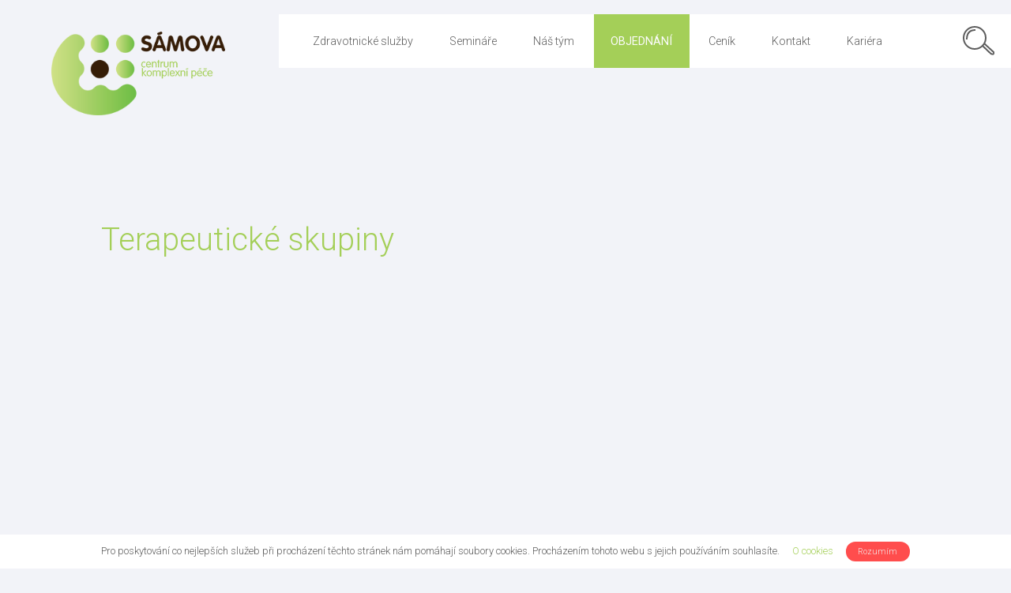

--- FILE ---
content_type: text/html; charset=UTF-8
request_url: https://www.ckpsamova.cz/zdravotnicke-sluzby/skupinove-programy/terapeuticke-skupiny/
body_size: 8424
content:
<!DOCTYPE html>
<html lang="cs" class="no-js language-">
<head>
	<meta charset="UTF-8">
	<meta name="viewport" content="width=device-width, initial-scale=1">
    <link rel="profile" href="http://gmpg.org/xfn/11">
    
    <link rel="shortcut icon" href="favicon.ico">
    <meta name="theme-color" content="#ffffff">
    <link rel="apple-touch-icon" sizes="57x57" href="https://www.ckpsamova.cz/wp-content/themes/ckp-custom/assets/img/touch-icons/apple-icon-57x57.png">
    <link rel="apple-touch-icon" sizes="60x60" href="https://www.ckpsamova.cz/wp-content/themes/ckp-custom/assets/img/touch-icons/apple-icon-60x60.png">
    <link rel="apple-touch-icon" sizes="72x72" href="https://www.ckpsamova.cz/wp-content/themes/ckp-custom/assets/img/touch-icons/apple-icon-72x72.png">
    <link rel="apple-touch-icon" sizes="76x76" href="https://www.ckpsamova.cz/wp-content/themes/ckp-custom/assets/img/touch-icons/apple-icon-76x76.png">
    <link rel="apple-touch-icon" sizes="114x114" href="https://www.ckpsamova.cz/wp-content/themes/ckp-custom/assets/img/touch-icons/apple-icon-114x114.png">
    <link rel="apple-touch-icon" sizes="120x120" href="https://www.ckpsamova.cz/wp-content/themes/ckp-custom/assets/img/touch-icons/apple-icon-120x120.png">
    <link rel="apple-touch-icon" sizes="144x144" href="https://www.ckpsamova.cz/wp-content/themes/ckp-custom/assets/img/touch-icons/apple-icon-144x144.png">
    <link rel="apple-touch-icon" sizes="152x152" href="https://www.ckpsamova.cz/wp-content/themes/ckp-custom/assets/img/touch-icons/apple-icon-152x152.png">
    <link rel="apple-touch-icon" sizes="180x180" href="https://www.ckpsamova.cz/wp-content/themes/ckp-custom/assets/img/touch-icons/apple-icon-180x180.png">
    <link rel="icon" type="image/png" sizes="192x192"  href="https://www.ckpsamova.cz/wp-content/themes/ckp-custom/assets/img/touch-icons/android-icon-192x192.png">
    <link rel="icon" type="image/png" sizes="32x32" href="https://www.ckpsamova.cz/wp-content/themes/ckp-custom/assets/img/touch-icons/favicon-32x32.png">
    <link rel="icon" type="image/png" sizes="96x96" href="https://www.ckpsamova.cz/wp-content/themes/ckp-custom/assets/img/touch-icons/favicon-96x96.png">
    <link rel="icon" type="image/png" sizes="16x16" href="https://www.ckpsamova.cz/wp-content/themes/ckp-custom/assets/img/touch-icons/favicon-16x16.png">
    <link rel="manifest" href="https://www.ckpsamova.cz/wp-content/themes/ckp-custom/assets/img/touch-icons/manifest.json">
    <meta name="msapplication-TileColor" content="#ffffff">
    <meta name="msapplication-TileImage" content="https://www.ckpsamova.cz/wp-content/themes/ckp-custom/assets/img/touch-icons/ms-icon-144x144.png">
    <meta name="msapplication-config" content="https://www.ckpsamova.cz/wp-content/themes/ckp-custom/assets/img/touch-icons/browserconfig.xml">
    <meta name="theme-color" content="#ffffff">

    
    <script>(function(html){html.className = html.className.replace(/\bno-js\b/,'js')})(document.documentElement);</script>
<title>Terapeutické skupiny &#8211; CKP Sámova</title>
<meta name='robots' content='max-image-preview:large' />
<link rel='dns-prefetch' href='//s.w.org' />
<script type="text/javascript">
window._wpemojiSettings = {"baseUrl":"https:\/\/s.w.org\/images\/core\/emoji\/13.1.0\/72x72\/","ext":".png","svgUrl":"https:\/\/s.w.org\/images\/core\/emoji\/13.1.0\/svg\/","svgExt":".svg","source":{"concatemoji":"https:\/\/www.ckpsamova.cz\/wp-includes\/js\/wp-emoji-release.min.js?ver=5.9.2"}};
/*! This file is auto-generated */
!function(e,a,t){var n,r,o,i=a.createElement("canvas"),p=i.getContext&&i.getContext("2d");function s(e,t){var a=String.fromCharCode;p.clearRect(0,0,i.width,i.height),p.fillText(a.apply(this,e),0,0);e=i.toDataURL();return p.clearRect(0,0,i.width,i.height),p.fillText(a.apply(this,t),0,0),e===i.toDataURL()}function c(e){var t=a.createElement("script");t.src=e,t.defer=t.type="text/javascript",a.getElementsByTagName("head")[0].appendChild(t)}for(o=Array("flag","emoji"),t.supports={everything:!0,everythingExceptFlag:!0},r=0;r<o.length;r++)t.supports[o[r]]=function(e){if(!p||!p.fillText)return!1;switch(p.textBaseline="top",p.font="600 32px Arial",e){case"flag":return s([127987,65039,8205,9895,65039],[127987,65039,8203,9895,65039])?!1:!s([55356,56826,55356,56819],[55356,56826,8203,55356,56819])&&!s([55356,57332,56128,56423,56128,56418,56128,56421,56128,56430,56128,56423,56128,56447],[55356,57332,8203,56128,56423,8203,56128,56418,8203,56128,56421,8203,56128,56430,8203,56128,56423,8203,56128,56447]);case"emoji":return!s([10084,65039,8205,55357,56613],[10084,65039,8203,55357,56613])}return!1}(o[r]),t.supports.everything=t.supports.everything&&t.supports[o[r]],"flag"!==o[r]&&(t.supports.everythingExceptFlag=t.supports.everythingExceptFlag&&t.supports[o[r]]);t.supports.everythingExceptFlag=t.supports.everythingExceptFlag&&!t.supports.flag,t.DOMReady=!1,t.readyCallback=function(){t.DOMReady=!0},t.supports.everything||(n=function(){t.readyCallback()},a.addEventListener?(a.addEventListener("DOMContentLoaded",n,!1),e.addEventListener("load",n,!1)):(e.attachEvent("onload",n),a.attachEvent("onreadystatechange",function(){"complete"===a.readyState&&t.readyCallback()})),(n=t.source||{}).concatemoji?c(n.concatemoji):n.wpemoji&&n.twemoji&&(c(n.twemoji),c(n.wpemoji)))}(window,document,window._wpemojiSettings);
</script>
<style type="text/css">
img.wp-smiley,
img.emoji {
	display: inline !important;
	border: none !important;
	box-shadow: none !important;
	height: 1em !important;
	width: 1em !important;
	margin: 0 0.07em !important;
	vertical-align: -0.1em !important;
	background: none !important;
	padding: 0 !important;
}
</style>
	<link rel='stylesheet' id='wp-block-library-css'  href='https://www.ckpsamova.cz/wp-includes/css/dist/block-library/style.min.css?ver=5.9.2' type='text/css' media='all' />
<style id='global-styles-inline-css' type='text/css'>
body{--wp--preset--color--black: #000000;--wp--preset--color--cyan-bluish-gray: #abb8c3;--wp--preset--color--white: #ffffff;--wp--preset--color--pale-pink: #f78da7;--wp--preset--color--vivid-red: #cf2e2e;--wp--preset--color--luminous-vivid-orange: #ff6900;--wp--preset--color--luminous-vivid-amber: #fcb900;--wp--preset--color--light-green-cyan: #7bdcb5;--wp--preset--color--vivid-green-cyan: #00d084;--wp--preset--color--pale-cyan-blue: #8ed1fc;--wp--preset--color--vivid-cyan-blue: #0693e3;--wp--preset--color--vivid-purple: #9b51e0;--wp--preset--gradient--vivid-cyan-blue-to-vivid-purple: linear-gradient(135deg,rgba(6,147,227,1) 0%,rgb(155,81,224) 100%);--wp--preset--gradient--light-green-cyan-to-vivid-green-cyan: linear-gradient(135deg,rgb(122,220,180) 0%,rgb(0,208,130) 100%);--wp--preset--gradient--luminous-vivid-amber-to-luminous-vivid-orange: linear-gradient(135deg,rgba(252,185,0,1) 0%,rgba(255,105,0,1) 100%);--wp--preset--gradient--luminous-vivid-orange-to-vivid-red: linear-gradient(135deg,rgba(255,105,0,1) 0%,rgb(207,46,46) 100%);--wp--preset--gradient--very-light-gray-to-cyan-bluish-gray: linear-gradient(135deg,rgb(238,238,238) 0%,rgb(169,184,195) 100%);--wp--preset--gradient--cool-to-warm-spectrum: linear-gradient(135deg,rgb(74,234,220) 0%,rgb(151,120,209) 20%,rgb(207,42,186) 40%,rgb(238,44,130) 60%,rgb(251,105,98) 80%,rgb(254,248,76) 100%);--wp--preset--gradient--blush-light-purple: linear-gradient(135deg,rgb(255,206,236) 0%,rgb(152,150,240) 100%);--wp--preset--gradient--blush-bordeaux: linear-gradient(135deg,rgb(254,205,165) 0%,rgb(254,45,45) 50%,rgb(107,0,62) 100%);--wp--preset--gradient--luminous-dusk: linear-gradient(135deg,rgb(255,203,112) 0%,rgb(199,81,192) 50%,rgb(65,88,208) 100%);--wp--preset--gradient--pale-ocean: linear-gradient(135deg,rgb(255,245,203) 0%,rgb(182,227,212) 50%,rgb(51,167,181) 100%);--wp--preset--gradient--electric-grass: linear-gradient(135deg,rgb(202,248,128) 0%,rgb(113,206,126) 100%);--wp--preset--gradient--midnight: linear-gradient(135deg,rgb(2,3,129) 0%,rgb(40,116,252) 100%);--wp--preset--duotone--dark-grayscale: url('#wp-duotone-dark-grayscale');--wp--preset--duotone--grayscale: url('#wp-duotone-grayscale');--wp--preset--duotone--purple-yellow: url('#wp-duotone-purple-yellow');--wp--preset--duotone--blue-red: url('#wp-duotone-blue-red');--wp--preset--duotone--midnight: url('#wp-duotone-midnight');--wp--preset--duotone--magenta-yellow: url('#wp-duotone-magenta-yellow');--wp--preset--duotone--purple-green: url('#wp-duotone-purple-green');--wp--preset--duotone--blue-orange: url('#wp-duotone-blue-orange');--wp--preset--font-size--small: 13px;--wp--preset--font-size--medium: 20px;--wp--preset--font-size--large: 36px;--wp--preset--font-size--x-large: 42px;}.has-black-color{color: var(--wp--preset--color--black) !important;}.has-cyan-bluish-gray-color{color: var(--wp--preset--color--cyan-bluish-gray) !important;}.has-white-color{color: var(--wp--preset--color--white) !important;}.has-pale-pink-color{color: var(--wp--preset--color--pale-pink) !important;}.has-vivid-red-color{color: var(--wp--preset--color--vivid-red) !important;}.has-luminous-vivid-orange-color{color: var(--wp--preset--color--luminous-vivid-orange) !important;}.has-luminous-vivid-amber-color{color: var(--wp--preset--color--luminous-vivid-amber) !important;}.has-light-green-cyan-color{color: var(--wp--preset--color--light-green-cyan) !important;}.has-vivid-green-cyan-color{color: var(--wp--preset--color--vivid-green-cyan) !important;}.has-pale-cyan-blue-color{color: var(--wp--preset--color--pale-cyan-blue) !important;}.has-vivid-cyan-blue-color{color: var(--wp--preset--color--vivid-cyan-blue) !important;}.has-vivid-purple-color{color: var(--wp--preset--color--vivid-purple) !important;}.has-black-background-color{background-color: var(--wp--preset--color--black) !important;}.has-cyan-bluish-gray-background-color{background-color: var(--wp--preset--color--cyan-bluish-gray) !important;}.has-white-background-color{background-color: var(--wp--preset--color--white) !important;}.has-pale-pink-background-color{background-color: var(--wp--preset--color--pale-pink) !important;}.has-vivid-red-background-color{background-color: var(--wp--preset--color--vivid-red) !important;}.has-luminous-vivid-orange-background-color{background-color: var(--wp--preset--color--luminous-vivid-orange) !important;}.has-luminous-vivid-amber-background-color{background-color: var(--wp--preset--color--luminous-vivid-amber) !important;}.has-light-green-cyan-background-color{background-color: var(--wp--preset--color--light-green-cyan) !important;}.has-vivid-green-cyan-background-color{background-color: var(--wp--preset--color--vivid-green-cyan) !important;}.has-pale-cyan-blue-background-color{background-color: var(--wp--preset--color--pale-cyan-blue) !important;}.has-vivid-cyan-blue-background-color{background-color: var(--wp--preset--color--vivid-cyan-blue) !important;}.has-vivid-purple-background-color{background-color: var(--wp--preset--color--vivid-purple) !important;}.has-black-border-color{border-color: var(--wp--preset--color--black) !important;}.has-cyan-bluish-gray-border-color{border-color: var(--wp--preset--color--cyan-bluish-gray) !important;}.has-white-border-color{border-color: var(--wp--preset--color--white) !important;}.has-pale-pink-border-color{border-color: var(--wp--preset--color--pale-pink) !important;}.has-vivid-red-border-color{border-color: var(--wp--preset--color--vivid-red) !important;}.has-luminous-vivid-orange-border-color{border-color: var(--wp--preset--color--luminous-vivid-orange) !important;}.has-luminous-vivid-amber-border-color{border-color: var(--wp--preset--color--luminous-vivid-amber) !important;}.has-light-green-cyan-border-color{border-color: var(--wp--preset--color--light-green-cyan) !important;}.has-vivid-green-cyan-border-color{border-color: var(--wp--preset--color--vivid-green-cyan) !important;}.has-pale-cyan-blue-border-color{border-color: var(--wp--preset--color--pale-cyan-blue) !important;}.has-vivid-cyan-blue-border-color{border-color: var(--wp--preset--color--vivid-cyan-blue) !important;}.has-vivid-purple-border-color{border-color: var(--wp--preset--color--vivid-purple) !important;}.has-vivid-cyan-blue-to-vivid-purple-gradient-background{background: var(--wp--preset--gradient--vivid-cyan-blue-to-vivid-purple) !important;}.has-light-green-cyan-to-vivid-green-cyan-gradient-background{background: var(--wp--preset--gradient--light-green-cyan-to-vivid-green-cyan) !important;}.has-luminous-vivid-amber-to-luminous-vivid-orange-gradient-background{background: var(--wp--preset--gradient--luminous-vivid-amber-to-luminous-vivid-orange) !important;}.has-luminous-vivid-orange-to-vivid-red-gradient-background{background: var(--wp--preset--gradient--luminous-vivid-orange-to-vivid-red) !important;}.has-very-light-gray-to-cyan-bluish-gray-gradient-background{background: var(--wp--preset--gradient--very-light-gray-to-cyan-bluish-gray) !important;}.has-cool-to-warm-spectrum-gradient-background{background: var(--wp--preset--gradient--cool-to-warm-spectrum) !important;}.has-blush-light-purple-gradient-background{background: var(--wp--preset--gradient--blush-light-purple) !important;}.has-blush-bordeaux-gradient-background{background: var(--wp--preset--gradient--blush-bordeaux) !important;}.has-luminous-dusk-gradient-background{background: var(--wp--preset--gradient--luminous-dusk) !important;}.has-pale-ocean-gradient-background{background: var(--wp--preset--gradient--pale-ocean) !important;}.has-electric-grass-gradient-background{background: var(--wp--preset--gradient--electric-grass) !important;}.has-midnight-gradient-background{background: var(--wp--preset--gradient--midnight) !important;}.has-small-font-size{font-size: var(--wp--preset--font-size--small) !important;}.has-medium-font-size{font-size: var(--wp--preset--font-size--medium) !important;}.has-large-font-size{font-size: var(--wp--preset--font-size--large) !important;}.has-x-large-font-size{font-size: var(--wp--preset--font-size--x-large) !important;}
</style>
<link rel='stylesheet' id='simply-gallery-block-frontend-css'  href='https://www.ckpsamova.cz/wp-content/plugins/simply-gallery-block/blocks/pgc_sgb.min.style.css?ver=3.1.9' type='text/css' media='all' />
<link rel='stylesheet' id='pgc-simply-gallery-plugin-lightbox-style-css'  href='https://www.ckpsamova.cz/wp-content/plugins/simply-gallery-block/plugins/pgc_sgb_lightbox.min.style.css?ver=3.1.9' type='text/css' media='all' />
<link rel='stylesheet' id='general-style-css'  href='https://www.ckpsamova.cz/wp-content/themes/ckp-custom/style.css?ver=5.9.2' type='text/css' media='all' />
<script type='text/javascript' src='https://www.ckpsamova.cz/wp-content/themes/ckp-custom/assets/js/jquery.js?ver=5.9.2' id='ckp-jquery-js'></script>
<script type='text/javascript' src='https://www.ckpsamova.cz/wp-content/themes/ckp-custom/assets/js/jquery.scrollTo.min.js?ver=5.9.2' id='ckp-jquery-scroll-to-js'></script>
<script type='text/javascript' src='https://www.ckpsamova.cz/wp-content/themes/ckp-custom/assets/js/dobi/_.min.js?ver=5.9.2' id='ckp-dobi-script-js'></script>
<script type='text/javascript' src='https://www.ckpsamova.cz/wp-content/themes/ckp-custom/assets/js/dobi/Dobi.navigation.js?ver=5.9.2' id='ckp-dobi-navigation-script-js'></script>
<script type='text/javascript' src='https://www.ckpsamova.cz/wp-content/themes/ckp-custom/assets/js/dobi/Dobi.navline.js?ver=5.9.2' id='ckp-dobi-navline-script-js'></script>
<script type='text/javascript' src='https://www.ckpsamova.cz/wp-content/themes/ckp-custom/assets/js/general.js?ver=5.9.2' id='ckp-general-script-js'></script>
<script type='text/javascript' src='https://www.ckpsamova.cz/wp-content/themes/ckp-custom/assets/js/controls.js?ver=5.9.2' id='ckp-controls-script-js'></script>
<script type='text/javascript' src='https://www.ckpsamova.cz/wp-content/themes/ckp-custom/assets/js/js.cookie.js?ver=5.9.2' id='ckp-cookies-js'></script>
<link rel="https://api.w.org/" href="https://www.ckpsamova.cz/wp-json/" /><link rel="alternate" type="application/json" href="https://www.ckpsamova.cz/wp-json/wp/v2/pages/158" /><link rel="EditURI" type="application/rsd+xml" title="RSD" href="https://www.ckpsamova.cz/xmlrpc.php?rsd" />
<link rel="wlwmanifest" type="application/wlwmanifest+xml" href="https://www.ckpsamova.cz/wp-includes/wlwmanifest.xml" /> 
<meta name="generator" content="WordPress 5.9.2" />
<link rel="canonical" href="https://www.ckpsamova.cz/zdravotnicke-sluzby/skupinove-programy/terapeuticke-skupiny/" />
<link rel='shortlink' href='https://www.ckpsamova.cz/?p=158' />
<link rel="alternate" type="application/json+oembed" href="https://www.ckpsamova.cz/wp-json/oembed/1.0/embed?url=https%3A%2F%2Fwww.ckpsamova.cz%2Fzdravotnicke-sluzby%2Fskupinove-programy%2Fterapeuticke-skupiny%2F" />
<link rel="alternate" type="text/xml+oembed" href="https://www.ckpsamova.cz/wp-json/oembed/1.0/embed?url=https%3A%2F%2Fwww.ckpsamova.cz%2Fzdravotnicke-sluzby%2Fskupinove-programy%2Fterapeuticke-skupiny%2F&#038;format=xml" />
<noscript><style>.simply-gallery-amp{ display: block !important; }</style></noscript><noscript><style>.sgb-preloader{ display: none !important; }</style></noscript><meta name="tec-api-version" content="v1"><meta name="tec-api-origin" content="https://www.ckpsamova.cz"><link rel="alternate" href="https://www.ckpsamova.cz/wp-json/tribe/events/v1/" /><meta name="description" content="Centrum komplexní péče Sámova - Zdravotnické zařízení s psychosomatickým přístupem nabízí služby v oboru fyzioterapie, rehabilitačního lékařství, psychologie a psychosomatiky pro děti i dospělé.">
		<style type="text/css" id="wp-custom-css">
			.wp-video {
	max-width: min(100%, 360px)!important;
	max-height: min(100%, 66vh)!important;
	margin: auto;
}		</style>
		
    <link href="https://fonts.googleapis.com/css?family=Roboto:100,200,300,400,500,700&amp;subset=latin-ext" rel="stylesheet">
	<script>
        var url_root = 'https://www.ckpsamova.cz/';
        window.url_root = url_root;
        var url_template = 'https://www.ckpsamova.cz/wp-content/themes/ckp-custom';
        window.url_template = url_template;

        var ckp_i18n = {show_more: "zobrazit více", hide: "skrýt"};
        window.i18n = ckp_i18n;
    </script>
    <script>
        (function(i,s,o,g,r,a,m){i['GoogleAnalyticsObject']=r;i[r]=i[r]||function(){
                (i[r].q=i[r].q||[]).push(arguments)},i[r].l=1*new Date();a=s.createElement(o),
            m=s.getElementsByTagName(o)[0];a.async=1;a.src=g;m.parentNode.insertBefore(a,m)
        })(window,document,'script','https://www.google-analytics.com/analytics.js','ga');

        ga('create', 'UA-97917000-2', 'auto');
        ga('send', 'pageview');

    </script>
    <!-- Hotjar Tracking Code for https://www.ckp-dobrichovice.cz -->
    <script>
        (function(h,o,t,j,a,r){
            h.hj=h.hj||function(){(h.hj.q=h.hj.q||[]).push(arguments)};
            h._hjSettings={hjid:745079,hjsv:6};
            a=o.getElementsByTagName('head')[0];
            r=o.createElement('script');r.async=1;
            r.src=t+h._hjSettings.hjid+j+h._hjSettings.hjsv;
            a.appendChild(r);
        })(window,document,'https://static.hotjar.com/c/hotjar-','.js?sv=');
    </script>
</head>

<body class="page-template-default page page-id-158 page-parent page-child parent-pageid-156 tribe-no-js tribe-bar-is-disabled">
    <svg height="0" width="0" style="display:none;">
    <defs>
        <symbol id="arrow-down" viewBox="0 0 90 22">
            <line class="frst-line" x1="2" y1="1" x2="45" y2="21" />
            <line class="scnd-line" x1="45" y1="21" x2="88" y2="1" />
        </symbol>
        <symbol id="close" viewBox="0 0 48 48">
            <line x1="2" y1="2" x2="46" y2="46" />
            <line x1="46" y1="2" x2="2" y2="46" />
        </symbol>
        <symbol id="plus" viewBox="0 0 48 48">
            <line x1="24" y1="2" x2="24" y2="46" />
            <line x1="2" y1="24" x2="46" y2="24" />
        </symbol>
        <symbol id="classic-arrow-right" viewBox="0 0 48 48" >
            <line x1="2" y1="24" x2="42" y2="24" />
            <line x1="42" y1="24" x2="30" y2="10" />
            <line x1="42" y1="24" x2="30" y2="38" />
        </symbol>
        <symbol id="classic-arrow-left" viewBox="0 0 48 48" >
            <line x1="4" y1="24" x2="46" y2="24" />
            <line x1="4" y1="24" x2="16" y2="10" />
            <line x1="4" y1="24" x2="16" y2="38" />
        </symbol>
        <symbol id="arrow-right" viewBox="0 0 48 48" >
            <line x1="30" y1="24" x2="18" y2="10" />
            <line x1="30" y1="24" x2="18" y2="38" />
        </symbol>
        <symbol id="navigation-arrow" viewBox="0 0 14 28">
            <line class="frst-line" x1="1" y1="1" x2="13" y2="14" />
            <line class="scnd-line" x1="1" y1="26" x2="13" y2="14" />
        </symbol>
        <symbol id="expand-circle-down" viewBox="0 -960 960 960">
            <path stroke="red" d="m480-351 173-173-43-42-130 130-130-130-43 42 173 173Zm0 271q-82 0-155-31.5t-127.5-86Q143-252 111.5-325T80-480q0-83 31.5-156t86-127Q252-817 325-848.5T480-880q83 0 156 31.5T763-763q54 54 85.5 127T880-480q0 82-31.5 155T763-197.5q-54 54.5-127 86T480-80Zm0-60q142 0 241-99.5T820-480q0-142-99-241t-241-99q-141 0-240.5 99T140-480q0 141 99.5 240.5T480-140Zm0-340Z" style="fill: #a4cf58;"/>
        </symbol>
    </defs>
    </svg>

<div id="page" class="site">
	<div class="site-inner">
		<header id="masthead" class="site-header">
			<div class="site-header-main">
				<div class="site-branding">
                    <a href="https://www.ckpsamova.cz/" id="logo" class="gutter-left"><img src="https://www.ckpsamova.cz/wp-content/themes/ckp-custom/assets/img/logos/samova.png" alt="Centrum komplexni pece"/></a>
                    <a href="https://www.ckpsamova.cz/" id="logo-small" class="pad-left"><img src="https://www.ckpsamova.cz/wp-content/themes/ckp-custom/assets/img/logos/samova-small.png" alt="Centrum komplexni pece" /></a>

				</div><!-- .site-branding -->

                                    <div id="site-header-menu" class="site-header-menu">
                        <a href="https://www.ckpsamova.cz/" class="logo-small no-desktop pad-left"><img src="https://www.ckpsamova.cz/wp-content/themes/ckp-custom/assets/img/logos/samova-small.png" alt="Centrum komplexni pece" /></a>
                                                    <nav id="site-navigation" class="main-navigation" role="navigation" aria-label="Primary Menu">
                                <div class="menu-hlavni-menu-container"><ul id="menu-hlavni-menu" class="primary-menu"><li id="menu-item-685" class="menu-item menu-item-type-custom menu-item-object-custom menu-item-has-children menu-item-685"><a href="#">Zdravotnické služby</a>
<ul class="sub-menu">
	<li id="menu-item-996" class="menu-item menu-item-type-custom menu-item-object-custom menu-item-has-children menu-item-996"><a href="#">Rehabilitační lékařství</a>
	<ul class="sub-menu">
		<li id="menu-item-755" class="menu-item menu-item-type-post_type menu-item-object-page menu-item-755"><a href="https://www.ckpsamova.cz/zdravotnicke-sluzby/rehabilitace/rehabilitacni-lekar/">Rehabilitační lékař</a></li>
		<li id="menu-item-114" class="menu-item menu-item-type-post_type menu-item-object-page menu-item-114"><a href="https://www.ckpsamova.cz/zdravotnicke-sluzby/rehabilitace/akupunktura-v-rehabilitacnim-lekarstvi/">Akupunktura v rehabilitačním lékařství</a></li>
		<li id="menu-item-2513" class="menu-item menu-item-type-post_type menu-item-object-page menu-item-2513"><a href="https://www.ckpsamova.cz/konzultace-gastroenterologie/">Konzultace gastroenterologie</a></li>
	</ul>
</li>
	<li id="menu-item-433" class="menu-item menu-item-type-custom menu-item-object-custom menu-item-has-children menu-item-433"><a href="#">Fyzioterapie</a>
	<ul class="sub-menu">
		<li id="menu-item-438" class="menu-item menu-item-type-post_type menu-item-object-page menu-item-438"><a href="https://www.ckpsamova.cz/zdravotnicke-sluzby/fyzioterapie/fyzioterapie-dospelych/">Fyzioterapie dospělých</a></li>
		<li id="menu-item-233" class="menu-item menu-item-type-post_type menu-item-object-page menu-item-233"><a href="https://www.ckpsamova.cz/zdravotnicke-sluzby/fyzioterapie/fyzioterapie-deti/">Fyzioterapie dětí</a></li>
		<li id="menu-item-1647" class="menu-item menu-item-type-post_type menu-item-object-page menu-item-1647"><a href="https://www.ckpsamova.cz/fyzikalni-terapie/">Fyzikální terapie</a></li>
		<li id="menu-item-238" class="menu-item menu-item-type-post_type menu-item-object-page menu-item-238"><a href="https://www.ckpsamova.cz/zdravotnicke-sluzby/fyzioterapie/lymfodrenaz/">Lymfodrenáž</a></li>
		<li id="menu-item-2866" class="menu-item menu-item-type-post_type menu-item-object-page menu-item-2866"><a href="https://www.ckpsamova.cz/zdravotnicke-sluzby/fyzioterapie/komplexni_fyzioterapeuticka_konzultace/">Komplexní fyzioterapeutická konzultace</a></li>
		<li id="menu-item-3295" class="menu-item menu-item-type-post_type menu-item-object-page menu-item-3295"><a href="https://www.ckpsamova.cz/zdravotnicke-sluzby/fyzioterapie/fyzioterapie-v-domacim-prostredi/">Fyzioterapie v domácím prostředí</a></li>
	</ul>
</li>
	<li id="menu-item-241" class="menu-item menu-item-type-post_type menu-item-object-page menu-item-241"><a href="https://www.ckpsamova.cz/zdravotnicke-sluzby/fyzioterapie/masaze/">Masáže</a></li>
	<li id="menu-item-4648" class="menu-item menu-item-type-custom menu-item-object-custom menu-item-has-children menu-item-4648"><a href="#">Psychologie</a>
	<ul class="sub-menu">
		<li id="menu-item-1460" class="menu-item menu-item-type-post_type menu-item-object-page menu-item-1460"><a href="https://www.ckpsamova.cz/psychologie/">Psychoterapie</a></li>
		<li id="menu-item-4786" class="menu-item menu-item-type-post_type menu-item-object-page menu-item-4786"><a href="https://www.ckpsamova.cz/zdravotnicke-sluzby/psychologie/skupinova-psychoterapie-arte/">Skupinová psychoterapie s prvky arteterapie</a></li>
		<li id="menu-item-3978" class="menu-item menu-item-type-post_type menu-item-object-page menu-item-3978"><a href="https://www.ckpsamova.cz/arteterapie/">Arteterapie</a></li>
		<li id="menu-item-4650" class="menu-item menu-item-type-post_type menu-item-object-page menu-item-4650"><a href="https://www.ckpsamova.cz/zdravotnicke-sluzby/sandtray-terapie/">Sandtray terapie</a></li>
		<li id="menu-item-4649" class="menu-item menu-item-type-post_type menu-item-object-page menu-item-4649"><a href="https://www.ckpsamova.cz/emotionaid/">EmotionAid®</a></li>
	</ul>
</li>
	<li id="menu-item-406" class="menu-item menu-item-type-custom menu-item-object-custom menu-item-has-children menu-item-406"><a href="#">Psychosomatika</a>
	<ul class="sub-menu">
		<li id="menu-item-250" class="menu-item menu-item-type-post_type menu-item-object-page menu-item-250"><a href="https://www.ckpsamova.cz/zdravotnicke-sluzby/psychosomatika/co-je-psychosomatika/">Co je psychosomatika</a></li>
		<li id="menu-item-249" class="menu-item menu-item-type-post_type menu-item-object-page menu-item-249"><a href="https://www.ckpsamova.cz/zdravotnicke-sluzby/psychosomatika/komplexni-psychosomaticke-vysetreni/">Komplexní psychosomatické vyšetření</a></li>
		<li id="menu-item-153" class="menu-item menu-item-type-post_type menu-item-object-page menu-item-153"><a href="https://www.ckpsamova.cz/zdravotnicke-sluzby/psychosomatika/rehabilitacni-vysetreni-s-psychosomatickymi-postupy/">Rehabilitační vyšetření s psychosomatickými postupy</a></li>
	</ul>
</li>
</ul>
</li>
<li id="menu-item-959" class="menu-item-events menu-item menu-item-type-custom menu-item-object-custom menu-item-has-children menu-item-959"><a href="/seminare/">Semináře</a>
<ul class="sub-menu">
	<li id="menu-item-956" class="menu-item menu-item-type-taxonomy menu-item-object-tribe_events_cat menu-item-956"><a href="https://www.ckpsamova.cz/seminare/rubrika/pro-odborniky/">Pro odborníky</a></li>
	<li id="menu-item-957" class="menu-item menu-item-type-taxonomy menu-item-object-tribe_events_cat menu-item-957"><a href="https://www.ckpsamova.cz/seminare/rubrika/pro-laiky/">Pro laiky</a></li>
	<li id="menu-item-3843" class="menu-item menu-item-type-post_type menu-item-object-page menu-item-3843"><a href="https://www.ckpsamova.cz/seminarove-kontakty/">Seminářové kontakty</a></li>
</ul>
</li>
<li id="menu-item-1444" class="menu-item menu-item-type-custom menu-item-object-custom menu-item-has-children menu-item-1444"><a href="#">Náš tým</a>
<ul class="sub-menu">
	<li id="menu-item-330" class="menu-item menu-item-type-post_type menu-item-object-page menu-item-330"><a href="https://www.ckpsamova.cz/nas-tym/lekari/">Lékaři</a></li>
	<li id="menu-item-329" class="menu-item menu-item-type-post_type menu-item-object-page menu-item-329"><a href="https://www.ckpsamova.cz/nas-tym/fyzioterapeuti/">Fyzioterapeuti</a></li>
	<li id="menu-item-328" class="menu-item menu-item-type-post_type menu-item-object-page menu-item-328"><a href="https://www.ckpsamova.cz/nas-tym/psychologove/">Psychologové</a></li>
	<li id="menu-item-2841" class="menu-item menu-item-type-post_type menu-item-object-page menu-item-2841"><a href="https://www.ckpsamova.cz/maseri/">Maséři</a></li>
	<li id="menu-item-1518" class="menu-item menu-item-type-post_type menu-item-object-page menu-item-1518"><a href="https://www.ckpsamova.cz/recepcni/">Recepční</a></li>
</ul>
</li>
<li id="menu-item-324" class="menu-item menu-item-type-post_type menu-item-object-page menu-item-324"><a href="https://www.ckpsamova.cz/objednani/faq/">Objednání</a></li>
<li id="menu-item-1446" class="menu-item menu-item-type-custom menu-item-object-custom menu-item-has-children menu-item-1446"><a href="#">Ceník</a>
<ul class="sub-menu">
	<li id="menu-item-566" class="menu-item menu-item-type-post_type menu-item-object-page menu-item-566"><a href="https://www.ckpsamova.cz/cenik/cenik-rehabilitacni-lekar/">Rehabilitační lékař</a></li>
	<li id="menu-item-571" class="menu-item menu-item-type-post_type menu-item-object-page menu-item-571"><a href="https://www.ckpsamova.cz/cenik/cenik-fyzioterapie/">Fyzioterapie</a></li>
	<li id="menu-item-574" class="menu-item menu-item-type-post_type menu-item-object-page menu-item-574"><a href="https://www.ckpsamova.cz/cenik/cenik-masaze/">Masáže</a></li>
	<li id="menu-item-475" class="menu-item menu-item-type-post_type menu-item-object-page menu-item-475"><a href="https://www.ckpsamova.cz/cenik/psychologie/">Psychologie</a></li>
	<li id="menu-item-478" class="menu-item menu-item-type-post_type menu-item-object-page menu-item-478"><a href="https://www.ckpsamova.cz/cenik/cenik-psychosomatika/">Psychosomatika</a></li>
	<li id="menu-item-1563" class="menu-item menu-item-type-post_type menu-item-object-page menu-item-1563"><a href="https://www.ckpsamova.cz/cenik-gastroenterologie/">Gastroenterologie</a></li>
	<li id="menu-item-2617" class="menu-item menu-item-type-post_type menu-item-object-page menu-item-2617"><a href="https://www.ckpsamova.cz/cenik-administrativnich-sluzeb/">Administrativní služby</a></li>
	<li id="menu-item-2065" class="menu-item menu-item-type-post_type menu-item-object-page menu-item-2065"><a href="https://www.ckpsamova.cz/darkove-poukazy/">Dárkové poukazy</a></li>
</ul>
</li>
<li id="menu-item-57" class="menu-item menu-item-type-post_type menu-item-object-page menu-item-57"><a href="https://www.ckpsamova.cz/kontakt/">Kontakt</a></li>
<li id="menu-item-2509" class="menu-item menu-item-type-post_type menu-item-object-page menu-item-2509"><a href="https://www.ckpsamova.cz/kariera-v-ckp/">Kariéra</a></li>
</ul></div>
                                <div id="right-nav" class="only-desktop">
                                                                        <div id="searchbar">
                                        <input type="text" name="search" id="search" maxlength="42" />
                                        <svg height="42" width="42" class="magnifier">
                                            <circle cx="16" cy="16" r="14" />
                                            <path d="M26,26 L36.5,36 Q41,38 40,34 L28,23" />
                                            <path d="M6,18 Q6,6 17,6" />
                                        </svg>
                                    </div>
                                </div>
                            </nav><!-- .main-navigation -->
                                            </div><!-- .site-header-menu -->
                                <div id="language-mobile" class="hidden no-desktop no-mobile no-tablet">
                    <a href=""></a>
                    <ul id="language-rest-mobile">
                                            </ul>
                </div>
			</div><!-- .site-header-main -->
		</header><!-- .site-header -->

		<div id="content" class="site-content">
<div id="primary" class="content-area">
	<main id="main" class="site-main">
		<div class="section classic-centered">



    <article id="page-158" class="post-158 page type-page status-publish hentry">

        <h1 class="entry-title">Terapeutické skupiny</h1>


        <div class="entry-content ">
                    </div><!-- .entry-content -->

    </article><!-- #post-## -->

     
     
     <div class="cleaner"></div>

</div>

	</main><!-- .site-main -->

</div><!-- .content-area -->



		</div><!-- .site-content -->
        <div class="cleaner"></div>
		<div id="foter-links" class="section no-padding">
            <div class="content grid2 no-gutters">

                <div class="u12 light-line"></div>
                <div class="u6 mobile-u12 left">
                    <a href="http://www.roseta.cz">
                        <img src="https://www.ckpsamova.cz/wp-content/themes/ckp-custom/assets/img/logos/roseta.png" alt="Roseta" />
                    </a>
                    <a href="https://www.ckp-dobrichovice.cz">
                        <img src="https://www.ckpsamova.cz/wp-content/themes/ckp-custom/assets/img/logos/ckp.png" alt="Samova" />
                    </a>
                </div>
                <div class="u6 mobile-u12 right">
                    <a href="https://www.facebook.com/ckpsamova/">
                        <img src="https://www.ckpsamova.cz/wp-content/themes/ckp-custom/assets/img/social/facebook.png" alt="CKP Dobřichovice facebook" />
                    </a>
                                    </div>
            </div>
        </div>
        <footer>
            <span class="left">
                <span>Copyright © 2018</span>
                <span>Centrum komplexní péče Sámova s.r.o.</span>
                <span>Sámova 410/28</span>
                <span>101 00 Praha 10</span>
                <span>Česká Republika</span>
                <span class="no-mobile">All rights reserved</span>

            </span>
            <div class="separator only-mobile"></div>
            <span class="right">
                <span>Created by <a href="https://carecloud.cz/modular-system#eshop" target="_blank">Cortex</a></span>
            </span>
            <div class="cleaner"></div>
        </footer>
        <div id="agreewithcookies" class="hidden">
            <div class="container">
                <p>
                    <span>Pro poskytování co nejlepších služeb při procházení těchto stránek nám pomáhají soubory cookies. Procházením tohoto webu s jejich používáním souhlasíte.</span>
                    <a href="https://www.ckpsamova.cz/o-cookies/" class="red">O cookies</a>
                    <button id="btn-agreewithcookies" class="flat-red">Rozumím</button>
                </p>
            </div>
        </div>
	</div><!-- .site-inner -->
</div><!-- .site -->

		<script>
		( function ( body ) {
			'use strict';
			body.className = body.className.replace( /\btribe-no-js\b/, 'tribe-js' );
		} )( document.body );
		</script>
		<script> /* <![CDATA[ */var tribe_l10n_datatables = {"aria":{"sort_ascending":"aktivujte pro vzestupn\u00e9 \u0159azen\u00ed sloupc\u016f","sort_descending":"aktivujte pro sestupn\u00e9 \u0159azen\u00ed sloupc\u016f"},"length_menu":"Zobrazit z\u00e1znamy _MENU_","empty_table":"V tabulce nejsou dostupn\u00e1 \u017e\u00e1dn\u00e1 data","info":"Zobrazeno _START_ - _END_ z celkem _TOTAL_ z\u00e1znam\u016f","info_empty":"Zobrazeno 0 - 0 z 0 z\u00e1znam\u016f","info_filtered":"(filtrov\u00e1no z _MAX_ celkov\u00e9ho po\u010dtu polo\u017eek)","zero_records":"Nebyly nalezeny \u017e\u00e1dn\u00e9 odpov\u00eddaj\u00edc\u00ed z\u00e1znamy","search":"Hledat:","all_selected_text":"V\u0161echny polo\u017eky na t\u00e9to str\u00e1nce byly vybr\u00e1ny. ","select_all_link":"Vybrat v\u0161echny str\u00e1nky","clear_selection":"Zru\u0161it v\u00fdb\u011br","pagination":{"all":"V\u0161e","next":"Dal\u0161\u00ed","previous":"P\u0159edchoz\u00ed"},"select":{"rows":{"0":"","_":": Vybr\u00e1no %d \u0159\u00e1dk\u016f","1":": Vybr\u00e1n 1 \u0159\u00e1dek"}},"datepicker":{"dayNames":["Ned\u011ble","Pond\u011bl\u00ed","\u00dater\u00fd","St\u0159eda","\u010ctvrtek","P\u00e1tek","Sobota"],"dayNamesShort":["Ne","Po","\u00dat","St","\u010ct","P\u00e1","So"],"dayNamesMin":["Ne","Po","\u00dat","St","\u010ct","P\u00e1","So"],"monthNames":["Leden","\u00danor","B\u0159ezen","Duben","Kv\u011bten","\u010cerven","\u010cervenec","Srpen","Z\u00e1\u0159\u00ed","\u0158\u00edjen","Listopad","Prosinec"],"monthNamesShort":["Leden","\u00danor","B\u0159ezen","Duben","Kv\u011bten","\u010cerven","\u010cervenec","Srpen","Z\u00e1\u0159\u00ed","\u0158\u00edjen","Listopad","Prosinec"],"monthNamesMin":["Led","\u00dano","B\u0159e","Dub","Kv\u011b","\u010cvn","\u010cvc","Srp","Z\u00e1\u0159","\u0158\u00edj","Lis","Pro"],"nextText":"Dal\u0161\u00ed","prevText":"P\u0159edchoz\u00ed","currentText":"Dnes","closeText":"Hotovo","today":"Dnes","clear":"Vymazat"}};/* ]]> */ </script><script type='text/javascript' id='pgc-simply-gallery-plugin-lightbox-script-js-extra'>
/* <![CDATA[ */
var PGC_SGB_LIGHTBOX = {"lightboxPreset":"","postType":"page","lightboxSettigs":""};
/* ]]> */
</script>
<script type='text/javascript' src='https://www.ckpsamova.cz/wp-content/plugins/simply-gallery-block/plugins/pgc_sgb_lightbox.min.js?ver=3.1.9' id='pgc-simply-gallery-plugin-lightbox-script-js'></script>
</body>
</html>


--- FILE ---
content_type: text/css
request_url: https://www.ckpsamova.cz/wp-content/themes/ckp-custom/style.css?ver=5.9.2
body_size: -89
content:
/*
	Theme Name: CKP Custom Theme
	Theme URI: http://cortex.cz/
	Author: Cortex s.r.o.
	Author URI: http://cortex.cz/
	Description: Custom theme for CKP
	Version: 0.0.1
	License: GNU General Public License version 3.0
	License URI: http://www.gnu.org/licenses/gpl-3.0.html
	Tags:
	Text Domain: CKP
*/

@import 'assets/css/custom.css';

--- FILE ---
content_type: text/css
request_url: https://www.ckpsamova.cz/wp-content/themes/ckp-custom/assets/css/custom.css
body_size: 14423
content:
@charset "UTF-8";
html,
body,
div,
span,
applet,
object,
iframe,
h1,
h2,
h3,
h4,
h5,
h6,
p,
blockquote,
pre,
a,
abbr,
acronym,
address,
big,
cite,
code,
del,
dfn,
em,
img,
ins,
kbd,
q,
s,
samp,
small,
strike,
sub,
sup,
tt,
var,
u,
i,
center,
dl,
dt,
dd,
ol,
ul,
li,
fieldset,
form,
label,
legend,
table,
caption,
tbody,
tfoot,
thead,
tr,
th,
td,
article,
aside,
canvas,
details,
embed,
figure,
figcaption,
footer,
header,
hgroup,
menu,
nav,
output,
ruby,
section,
summary,
time,
mark,
audio,
video,
button,
input {
  margin: 0;
  padding: 0;
  border: 0;
  font-size: 100%;
  font: inherit;
  vertical-align: baseline;
}

/* HTML5 display-role reset for older browsers */
article,
aside,
details,
figcaption,
figure,
footer,
header,
hgroup,
menu,
nav,
section {
  display: block;
}

body {
  line-height: 1;
}

ol,
ul {
  list-style: none;
}

blockquote,
q {
  quotes: none;
}

* {
  -moz-box-sizing: border-box;
  -webkit-box-sizing: border-box;
  box-sizing: border-box;
}

table {
  border-collapse: collapse;
  border-spacing: 0;
}

html {
  position: relative;
  -webkit-font-smoothing: antialiased;
  font-size: 18px;
}
@media only screen and (min-width : 1280px) {
  html {
    font-size: 1.02vw;
  }
}
@media only screen and (max-width : 1280px) {
  html {
    font-size: 1.12vw;
  }
}
@media only screen and (max-width : 1024px) {
  html {
    font-size: 14px;
  }
}
@media only screen and (max-width : 768px) {
  html {
    font-size: 14px;
  }
}

body {
  line-height: 1.5em;
  width: 100%;
  color: #5d5d5d;
  background-color: #f2f3f8;
  overflow-x: hidden;
  font-family: "Roboto", Arial, snas-serif;
  font-weight: 300;
}

/* * Basic inline styles
 * * ----------------
 * */
h1, .h1 {
  font-size: 2.8em;
  font-weight: 300;
  line-height: 1.2em;
  margin-bottom: 1em;
}

h2, .h2 {
  font-size: 1.9em;
  font-weight: 300;
  line-height: 1.2em;
  margin-bottom: 1em;
}

h3, .h3 {
  font-size: 1.7em;
  line-height: 1.3em;
  font-weight: 300;
  margin-bottom: 0.5em;
}

h1, h2, h3 {
  color: #a4cf58;
}

h4, .h4 {
  font-size: 1.3em;
  line-height: 1.3em;
  margin-bottom: 0.5em;
}

h5, .h5 {
  font-size: 1.2em;
  line-height: 1.3em;
  margin-bottom: 0.5em;
}

h6, .h6 {
  font-weight: 200;
  font-size: 1.2em;
  line-height: 1.4em;
  margin: -0.5em 0 2em 0;
}
h6 strong, h6 b, .h6 strong, .h6 b {
  font-weight: inherit;
}

h1 a, .h1 a, h2 a, .h2 a, h3 a, .h3 a, h4 a, .h4 a, h5 a, .h5 a, h6 a, .h6 a {
  color: inherit;
  text-decoration: inherit;
}

p {
  margin-top: 1.2em;
}
p:first-child {
  margin-top: 0;
}

h2, h3, h4, h5 {
  margin-top: 1.5em;
}
h2:first-child, h3:first-child, h4:first-child, h5:first-child {
  margin-top: 0;
}

h4 + p, h5 + p, h3 + p, h4 + h5 {
  margin-top: 0.5em;
}

b, strong {
  font-weight: 400;
}

em, i {
  font-style: italic;
}

a {
  color: #5d5d5d;
  text-decoration: none;
}

img {
  max-width: 100%;
}

q:before {
  content: "„";
}

q:after {
  content: "”";
}

q {
  font-style: italic;
  font-weight: 300;
}

.red {
  color: #a4cf58;
}

.white {
  color: #ffffff;
}

.grey {
  color: #5d5d5d;
}

.light-grey {
  color: #c9ccd0;
}

.cleaner {
  position: relative;
  clear: both;
}

.vertical-center {
  display: inline-block;
  overflow: hidden;
  height: 100%;
  white-space: nowrap;
}
.vertical-center:before {
  content: "";
  display: inline-block;
  height: 100%;
  vertical-align: middle;
}
.vertical-center .content {
  display: inline-block;
  vertical-align: middle;
  white-space: normal;
}

.left {
  text-align: left;
}

.center {
  text-align: center;
}

.right {
  text-align: right;
}

.left-container {
  float: left;
}

.right-container {
  float: right;
}

.center-container {
  margin: 0 auto;
}

.left.full, .center.full, .right.full {
  width: 100%;
}

.pad {
  padding: 4.5em;
}

.pad-left {
  padding-left: 4.5em;
}

.pad-right {
  padding-right: 4.5em;
}

.pad-bottom {
  padding-bottom: 4.5em;
}

.pad-horizontal {
  padding: 0 4.5em;
}

.gutter {
  margin: 4.5em;
}

.gutter-left {
  margin-left: 4.5em;
}

.gutter-right {
  margin-right: 4.5em;
}

.gutter-bottom {
  margin-bottom: 4.5em;
}

.gutter-top {
  margin-top: 4.5em;
}

.gutter-horizontal {
  margin: 0 4.5em;
}

.hidden {
  display: none;
}

body.tablet .only-mobile, body.desktop .only-mobile {
  display: none !important;
}

body.desktop .only-tablet, body.mobile .only-tablet {
  display: none !important;
}

body.tablet .no-tablet,
body.mobile .no-mobile {
  display: none !important;
}

@media only screen and (max-width : 768px) {
  .no-mobile, .only-desktop, .only-tablet {
    display: none !important;
  }
  h1, .h1 {
    font-size: 2.1em;
  }
  h2, .h2 {
    font-size: 1.9em;
  }
  h3, .h3 {
    font-size: 1.7em;
  }
  h4, .h4 {
    font-size: 1.3em;
  }
  h5, .h5 {
    font-size: 1.2em;
  }
  h6, .h6 {
    font-weight: 300;
    font-size: 1.2em;
    margin: -0.5em 0 2em 0;
  }
  .pad, section.sixblock > .content .\36 u .text {
    padding: 2em;
  }
  .pad-left, .article-right article {
    padding-left: 2em;
  }
  .pad-right, .article-left article {
    padding-right: 2em;
  }
  .pad-bottom, .article-left, .article-right {
    padding-bottom: 2em;
  }
  .pad-horizontal {
    padding: 0 2em;
  }
  .gutter {
    margin: 2em;
  }
  .gutter-left {
    margin-left: 2em;
  }
  .gutter-right, .button-gmm {
    margin-right: 2em;
  }
  .gutter-bottom {
    margin-bottom: 2em;
  }
  .gutter-horizontal, .gutter-horizontal, section.fullscreen > .content, section.classic {
    margin: 0 2em;
  }
  .detail article {
    margin: 2em;
  }
}
@media only screen and (min-width : 769px) and (max-width : 1024px) {
  .only-mobile, .only-desktop, .no-tablet {
    display: none !important;
  }
}
@media only screen and (min-width : 1025px) {
  .only-mobile, .only-tablet, .no-desktop {
    display: none !important;
  }
}
@media only screen and (max-height : 768px) {
  #side-news {
    padding-bottom: 1em;
  }
  #side-news img {
    display: none;
  }
}
@media all and (device-width: 768px) and (device-height: 1024px) and (orientation: landscape) {
  section:first-of-type {
    min-height: 768px;
  }
  #side-block, section.fullscreen {
    height: 768px;
  }
  section.sixblock > .content .\36 u {
    height: 250px;
  }
}
header#masthead {
  position: fixed;
  display: block;
  width: 100%;
  z-index: 1000;
}
header#masthead #logo {
  display: inline-block;
  opacity: 1;
  position: absolute;
  top: 40px;
  z-index: 1001;
}
header#masthead #logo.hidden {
  display: none;
}
header#masthead #logo img {
  width: 220px;
}
header#masthead #logo-small, header#masthead .logo-small {
  position: relative;
  display: inline-block;
  margin: 1em 0 0 0;
  opacity: 0;
  z-index: 1001;
}
header#masthead #logo-small img, header#masthead .logo-small img {
  height: 2.8rem;
}
header#masthead.small {
  height: 4.8rem;
  background-color: rgba(255, 255, 255, 0.9);
}
header#masthead.small #logo-small {
  opacity: 1;
}
header#masthead.small #logo {
  opacity: 0;
  top: 20px;
}
header#masthead.small #site-header-menu {
  display: inline-block;
  top: 0;
}
header#masthead.small nav#site-navigation {
  background-color: rgba(255, 255, 255, 0);
}

#site-header-menu {
  position: absolute;
  width: 90%;
  right: 0;
  top: 18px;
}

header#masthead, nav, #site-header-menu, #logo, #logo-small {
  -webkit-transition: all 0.2s linear;
}

@media only screen and (max-width : 1024px) {
  header#masthead.small {
    height: 4.5rem;
  }
  header#masthead.active #logo-small {
    opacity: 1;
  }
  header#masthead #logo {
    top: 1.2em;
  }
  header#masthead #logo img {
    width: 160px;
  }
  header#masthead #logo[href*=samova] {
    top: 1.7em;
  }
  header#masthead #logo-small {
    margin: 1.3em 0 0 0;
    z-index: 1020;
    transition: opacity 0.2s linear;
  }
  header#masthead #logo-small img {
    height: 36px;
  }
  #hamburger {
    display: block;
    background-color: transparent;
    width: 4em;
    height: 4em;
    position: absolute;
    top: 0.5em;
    right: 1em;
    z-index: 1020;
    text-decoration: none;
  }
  #hamburger .line1, #hamburger .line2, #hamburger .line3 {
    display: inline-block;
    height: 2px;
    width: 1.875em;
    position: absolute;
    left: 1.125em;
    background-color: #a4cf58;
    transition: transform 0.2s ease-in-out, opacity 0.2s ease-in-out, width 0.2s ease-in-out, left 0.2s ease-in-out;
    transform-origin: left center;
  }
  #hamburger .line1 {
    top: 1.25em;
  }
  #hamburger .line2 {
    top: 1.875em;
  }
  #hamburger .line3 {
    top: 2.5em;
  }
  #hamburger.close .line1 {
    left: 1.25em;
    transform: rotate(40deg);
    width: 1.9375em;
  }
  #hamburger.close .line2 {
    width: 0;
    opacity: 0;
  }
  #hamburger.close .line3 {
    left: 1.25em;
    transform: rotate(-40deg);
    width: 1.9375em;
  }
  #site-header-menu {
    opacity: 0;
    position: fixed;
    left: 0;
    top: 0;
    width: 100vw;
    height: 100vh;
    background-color: #fbfbfb;
    padding-top: 0rem;
    overflow-y: auto;
    transform: translateX(100%);
    z-index: 1010;
  }
  header.active #site-header-menu {
    opacity: 1;
    transform: translateX(0px);
    display: block;
  }
  header.small #site-header-menu {
    display: none;
  }
  #site-header-menu nav {
    overflow: auto;
    margin: 2em 0 5em 0;
    text-align: right;
  }
  #site-header-menu nav ul {
    margin: 0 1.3em 0 0;
  }
  #site-header-menu nav ul li ul li {
    margin: 0 0.6em 0 0;
  }
  #site-header-menu nav ul li.menu-item-has-children .arrow {
    padding: 0.3em;
    margin: 0;
  }
  #site-header-menu nav ul li.menu-item-has-children .arrow svg {
    transform: scale(0.6);
    transition: transform 0.2s ease-in-out;
    vertical-align: middle;
  }
  #site-header-menu nav ul li.menu-item-has-children.open > .arrow svg {
    transform: scale(0.8) rotate(90deg);
  }
  #site-header-menu nav ul a {
    color: #a5a5a5;
    margin: 0 0.3em 0 0;
  }
  #site-header-menu nav ul .order {
    background-color: #a4cf58;
  }
  #site-header-menu nav ul .order > a {
    color: #fbfbfb;
    text-transform: uppercase;
    font-weight: 400;
  }
  #site-header-menu nav ul .order svg.grey * {
    stroke: #fbfbfb !important;
  }
  #site-header-menu nav ul .order ul.sub-menu li a {
    color: #fbfbfb;
  }
  #site-header-menu nav li {
    font-size: 1.2rem;
    line-height: 2em;
  }
  #site-header-menu nav li.active a {
    color: #a4cf58;
  }
  #site-header-menu nav > ul ul li {
    display: none;
  }
  #language-mobile {
    position: fixed;
    bottom: -4.4em;
    width: 100%;
    background-color: #c5626a;
    color: #efeff1;
    font-size: 1.2em;
    line-height: 1.8em;
    text-align: center;
    padding: 0.4em 0;
    z-index: 1000;
    transition: top 0.2s ease-in-out;
    list-style: none;
    z-index: 1011;
    opacity: 0;
    transition: opacity 0.3s ease-in-out, bottom 0.3s ease-in-out;
  }
  #language-mobile.active {
    bottom: -1.8em;
    opacity: 1;
  }
  #language-mobile .selected > span {
    margin-left: 28px;
  }
  #language-mobile .selected .arrow-down {
    margin-left: 0;
  }
  #language-mobile .selection a {
    display: block;
  }
}
@media only screen and (min-width : 1025px) {
  #hamburger {
    display: none;
  }
  header#masthead nav {
    background-color: #ffffff;
    margin-left: 225px;
    font-size: 1rem;
  }
  header#masthead nav ul.primary-menu {
    padding: 0 2.4rem 0 1.5rem;
    position: relative;
  }
  header#masthead nav ul.primary-menu > li {
    display: inline-block;
  }
  header#masthead nav ul.primary-menu > li > a {
    padding: 0 1.5rem;
    line-height: 2.2em;
  }
  header#masthead nav ul.primary-menu > li.current-menu-item > a, header#masthead nav ul.primary-menu > li.current-page-ancestor > a, header#masthead nav ul.primary-menu > li.current-menu-ancestor > a {
    color: #a4cf58;
  }
  header#masthead nav ul.primary-menu > li:not(.nav-line) {
    padding: 1.3rem 0;
  }
  header#masthead nav ul.primary-menu > li.order {
    background-color: #a4cf58;
  }
  header#masthead nav ul.primary-menu > li.order > a {
    color: #fbfbfb;
    text-transform: uppercase;
    font-weight: 400;
  }
  header#masthead nav ul.primary-menu li {
    position: relative;
  }
  header#masthead nav ul.primary-menu li:hover > ul {
    display: block;
  }
  header#masthead nav ul.primary-menu .sub-menu {
    display: none;
  }
  header#masthead nav ul.primary-menu .sub-menu a {
    display: block;
    color: #fbfbfb;
    font-size: 1.1rem;
    padding: 0.8rem 2.4rem;
    white-space: nowrap;
  }
  header#masthead nav ul.primary-menu .sub-menu a:hover {
    color: #a4cf58;
    background-color: rgba(0, 0, 0, 0.98);
  }
  header#masthead nav ul.primary-menu > li > ul {
    position: absolute;
    top: 5.5rem;
    left: -1.5rem;
    width: auto;
    padding: 0.6rem 0;
    background-color: rgba(0, 0, 0, 0.7);
    z-index: 1000;
  }
  header#masthead nav ul.primary-menu > li > ul:before {
    content: "";
    position: absolute;
    display: block;
    top: -2.1rem;
    left: 0;
    height: 2.8rem;
    width: 100%;
  }
  header#masthead nav ul.primary-menu > li > ul > li ul {
    position: absolute;
    top: -0.6em;
    left: 100%;
    margin-left: 10px;
    padding: 0.6em 0;
    background-color: rgba(0, 0, 0, 0.7);
  }
  header#masthead nav ul.primary-menu > li > ul > li ul:before {
    content: "";
    display: block;
    position: absolute;
    width: 10px;
    height: 100%;
    left: -10px;
    top: 0;
  }
  header#masthead .nav-line {
    position: absolute !important;
    display: block;
    background-color: #a4cf58;
    height: 3px;
    top: 0;
  }
  #right-nav {
    position: absolute;
    right: 0;
    top: 0;
    padding: 0rem 2.4em 0rem 0;
    line-height: 4.8em;
    height: 100%;
  }
  #language {
    position: relative;
    float: left;
  }
  #language #language-rest {
    line-height: 2.2em;
    display: none;
    position: absolute;
    top: 5.3em;
    right: -1.5rem;
    padding: 0.8em 1.5rem;
    background-color: rgba(255, 255, 255, 0.69);
  }
  #language #language-rest:before {
    content: "";
    width: 100%;
    height: 2.4em;
    position: absolute;
    top: -2.4em;
    left: 0;
  }
  #language:hover #language-rest {
    display: block;
  }
  #searchbar {
    display: inline-block;
    position: relative;
    top: 0;
    left: 1em;
  }
  #searchbar #search {
    display: none;
    position: absolute;
    top: 0.7em;
    line-height: 2em;
    right: -12px;
    width: 14em;
    padding-right: 66px;
  }
  #searchbar .magnifier {
    vertical-align: middle;
    position: relative;
    cursor: pointer;
    cursor: hand;
  }
  #searchbar svg * {
    fill: none;
    stroke: #5d5d5d;
    stroke-width: 2px;
  }
  #intro, #side-blocks {
    min-height: 790px;
  }
}
#side-blocks {
  position: absolute;
  right: 0;
  margin-top: 7em;
  top: 0;
  height: 100vh;
  z-index: 800;
}
#side-blocks.vertical-center .content {
  vertical-align: top;
}
#side-blocks .content {
  margin: 0;
}

.side-block {
  opacity: 0.6;
  transform: translateX(11.6em);
  transition: transform 0.3s ease-in-out, opacity 0.3s linear;
}
.side-block:hover {
  transform: translate(0em);
  opacity: 1;
}

#side-news-wrapper {
  overflow: hidden;
  background-color: transparent;
  color: #5d5d5d;
}
#side-news-wrapper.active {
  opacity: 1;
}
#side-news-wrapper.s-1 {
  transform: translateX(-16.6em);
}
#side-news-wrapper.s-2 {
  transform: translateX(-33.85em);
}
#side-news-wrapper.s-3 {
  transform: translateX(-51.1em);
}
#side-news-wrapper .side-news {
  background-color: #ffffff;
  display: inline-block;
  width: 16.6em;
  vertical-align: top;
  padding-bottom: 1em;
  cursor: pointer;
}
#side-news-wrapper .side-news .news-text {
  min-height: 5.5em;
}
#side-news-wrapper .side-news h3 {
  font-size: 1.1em;
  font-weight: 400;
  margin: 1rem 1rem 0.4rem 1rem;
  height: 1.2em;
  overflow: hidden;
}
#side-news-wrapper .side-news q, #side-news-wrapper .side-news p {
  padding: 0 1rem 0 1rem;
  font-size: 0.8em;
  line-height: 1.5em;
  font-weight: 300;
}
#side-news-wrapper .side-news q span, #side-news-wrapper .side-news p span {
  font-size: 1.2em;
}
#side-news-wrapper .side-news figure {
  width: 16.6em;
  height: 12.4em;
  overflow: hidden;
  margin: 1em 0 0 0;
}
#side-news-wrapper .side-news figure img {
  height: 12.4em;
  max-width: none;
  width: auto;
  margin: 0 0 0 0;
}
#side-news-wrapper .side-news a.red[href*=ckpsamova] {
  color: #789b42;
}

.side-blocks-news-for-mobile {
  position: static !important;
  display: inline-block;
  width: 100%;
  margin: 2.65em auto 2em !important;
  height: auto !important;
  min-height: auto;
}
.side-blocks-news-for-mobile.vertical-center:before {
  display: none;
}
.side-blocks-news-for-mobile .content {
  width: 100%;
  text-align: center;
}
.side-blocks-news-for-mobile #side-news-wrapper .side-news {
  display: inline-flex;
  justify-content: center;
  align-items: center;
  height: 10em;
  background-color: inherit;
  width: 25em;
  padding-bottom: 0;
}
.side-blocks-news-for-mobile #side-news-wrapper .side-news .news-text {
  height: 5.2em;
}
.side-blocks-news-for-mobile #side-news-wrapper .side-news .news-text h3 {
  font-size: 1.4em;
  margin: 0 0 0.4rem 0;
}
.side-blocks-news-for-mobile #side-news-wrapper .side-news .news-text p {
  font-size: 0.95em;
  padding: 0;
}
.side-blocks-news-for-mobile #side-news-wrapper .side-news-line {
  width: 25em;
  margin: 0 auto;
}
.side-blocks-news-for-mobile #side-news-wrapper .side-news-line span {
  display: block;
  width: 50px;
  height: 1px;
  background-color: #D9D9D9;
  line-height: 1px;
  margin: 0 auto;
}
.side-blocks-news-for-mobile #side-news-wrapper .side-news-line:last-of-type {
  display: none;
}

#side-calendar-wrapper {
  float: right;
  overflow: hidden;
  width: 16.6667em;
}
#side-calendar-wrapper #side-calendar {
  background-color: rgba(0, 0, 0, 0.8);
}
#side-calendar-wrapper #side-calendar ul {
  margin: 1em 0 0 1.111em;
}
#side-calendar-wrapper #side-calendar ul li {
  display: inline-block;
  width: 100%;
  padding: 1.111em 0 1.111em 0;
  border-bottom: solid 1px #b0b0af;
  min-height: 4.833em;
}
#side-calendar-wrapper #side-calendar ul li:last-of-type {
  border-bottom: none;
}
#side-calendar-wrapper #side-calendar ul li .date {
  display: inline-block;
  float: left;
  margin: 0 1.111em 0 0;
  width: 3.111em;
}
#side-calendar-wrapper #side-calendar ul li .date .day {
  display: block;
  text-align: center;
  color: #6f6f6f;
  background-color: #ffffff;
  font-size: 1.3em;
  padding: 0.4em 0;
}
#side-calendar-wrapper #side-calendar ul li .date .month {
  display: block;
  text-align: center;
  color: #ffffff;
  line-height: 1em;
  background-color: #6f6f6f;
  font-size: 0.6em;
  font-weight: 400;
  padding: 0.4em 0;
  height: 1.811em;
}
#side-calendar-wrapper #side-calendar ul li .time {
  font-size: 0.9em;
  display: inline-block;
  margin: 0 0 0.4em 0;
}
#side-calendar-wrapper #side-calendar ul li .time a {
  color: #e6e7e8;
}
#side-calendar-wrapper #side-calendar ul li p {
  font-size: 0.65em;
  line-height: 1.4em;
  margin-right: 1.3889em;
  font-weight: 400;
  margin-top: 0;
}
#side-calendar-wrapper #side-calendar ul li p a {
  color: white;
}
#side-calendar-wrapper #calendar-control {
  padding: 0.5em;
}

#foter-links {
  margin-bottom: 2.5em;
}
#foter-links .light-line {
  height: 1px;
  background-color: #d8d8d8;
  margin: 0 0 2.5em 0;
}
#foter-links div.left {
  padding: 0 3em;
  margin-top: -1em;
}
#foter-links div.left a {
  display: inline-block;
  margin-top: 1em;
}
#foter-links div.left a img {
  height: 3.5em;
}
#foter-links div.left a + a {
  margin-left: 2em;
}
#foter-links div.right {
  padding: 0 3em;
  vertical-align: top;
}
#foter-links div.right a img {
  margin-top: 0.5em;
  height: 2.5em;
}
#foter-links div.right a + a {
  margin-left: 1em;
}

footer {
  width: 100%;
  min-height: 4em;
  background-color: #cfd0d2;
  color: #5c5c5c;
  font-size: 0.7em;
}
footer > span {
  padding: 1em 4em 0;
}
footer > span.left {
  float: left;
}
footer > span.right {
  float: right;
}
footer > span > span:not(:first-of-type):before {
  content: "";
  display: inline-block;
  width: 1px;
  height: 1.5em;
  margin: 0 1em;
  position: relative;
  top: 0.37em;
  background-color: #989898;
}
footer .separator {
  width: 60px;
  height: 1px;
  background-color: #5c5c5c;
  clear: both;
  margin: 1.5em auto;
  position: relative;
  top: 1.5em;
}

@media only screen and (max-width : 768px) {
  #foter-links div.left,
  #foter-links div.right {
    text-align: center;
  }
  #foter-links div.right {
    margin: 2em 0 0.5em 0;
  }
  footer {
    font-size: 0.9em;
    background-color: #ffffff;
  }
  footer > span {
    display: block;
  }
  footer > span.left, footer > span.right {
    float: left;
    text-align: center;
    width: 100%;
  }
  footer > span > span {
    text-align: center;
    display: block;
    margin: 0.2em 0.5em;
  }
  footer > span > span:before {
    display: none !important;
  }
  footer .cleaner {
    height: 1em;
  }
}
#agreewithcookies {
  position: fixed;
  bottom: 0;
  width: 100%;
  background-color: #ffffff;
  z-index: 1000;
}
#agreewithcookies .container {
  margin: 9px 0;
}
#agreewithcookies .container p {
  font-size: 0.9em;
  text-align: center;
}
#agreewithcookies .container a {
  margin: 0 1em;
}
#agreewithcookies .container button {
  margin: 0;
  font-size: 0.8em;
  padding: 0.2em 1.5em;
  border-radius: 2em;
}

main section:first-of-type, main .section:first-of-type {
  min-height: 100vh;
  padding-top: 280px;
}
main section:last-of-type, main .section:last-of-type {
  margin-bottom: 4em;
}

section.pin-to-top, .section.pin-to-top {
  padding-top: 218px;
}
section aside > .content, .section aside > .content {
  background-color: #ffffff;
  padding: 2em 2.4em;
  margin-bottom: 2em;
}
section aside > .content.aside_image, .section aside > .content.aside_image {
  background-color: transparent;
  padding: 0;
  margin: 2em 0;
}
section aside > .content.aside_image img, .section aside > .content.aside_image img {
  width: 100%;
  max-width: none;
}
section aside > .content.tmm-aside, .section aside > .content.tmm-aside {
  background-color: transparent;
}
section aside > .content.tmm-aside .teammate, .section aside > .content.tmm-aside .teammate {
  font-size: 0.8em;
}
section aside > .content.tmm-aside .teammate .profile-pic, .section aside > .content.tmm-aside .teammate .profile-pic {
  margin-top: 0;
}
section aside > img, .section aside > img {
  width: 100%;
  margin-bottom: 2em;
}
section aside.no-style > .content, .section aside.no-style > .content {
  background-color: transparent;
  padding: 0;
}
section aside .content.no-style, .section aside .content.no-style {
  background-color: transparent;
  padding: 0;
}
section.fullscreen, .section.fullscreen {
  width: 100%;
  height: 100vh;
}
section.fullscreen > .content, .section.fullscreen > .content {
  width: auto;
  margin: 0 4.5em;
}
section.classic, .section.classic {
  margin: 0 4.5em;
}
section.classic > .content, section.classic > article, .section.classic > .content, .section.classic > article {
  width: 100%;
  margin-bottom: 2em;
}
section.classic .entry-content figure, section.classic .entry-content iframe, .section.classic .entry-content figure, .section.classic .entry-content iframe {
  max-width: 100%;
}
section.no-padding, .section.no-padding {
  margin: 0 0;
}
section.no-padding > .content, .section.no-padding > .content {
  width: 100%;
}
section.classic-centered > .content, section.classic-centered > article, .section.classic-centered > .content, .section.classic-centered > article {
  margin: 0 auto 2em;
  width: 80%;
  max-width: 1024px;
}
section.classic-wide-centered > .content, section.classic-wide-centered > article, .section.classic-wide-centered > .content, .section.classic-wide-centered > article {
  margin: 0 auto 2em;
  width: 80%;
  max-width: 1680px;
}
section.ckp-article-left, .section.ckp-article-left {
  padding-bottom: 4.5em;
}
section.ckp-article-left article, .section.ckp-article-left article {
  float: left;
  width: 66%;
  margin: 0;
  padding-right: 4.5em;
}
section.ckp-article-left aside, .section.ckp-article-left aside {
  float: left;
  width: 33%;
  margin: 2em 0 0 0;
}
section.ckp-article-left aside:first-of-type, .section.ckp-article-left aside:first-of-type {
  margin: -1em 0 0 0;
}
section.ckp-article-right, .section.ckp-article-right {
  padding-bottom: 4.5em;
}
section.ckp-article-right article, .section.ckp-article-right article {
  float: right;
  width: 66%;
  margin: 0;
  padding-left: 4.5em;
}
section.ckp-article-right aside, .section.ckp-article-right aside {
  float: left;
  width: 33%;
  margin: 2em 0 0 0;
}
section.ckp-article-right aside:first-of-type, .section.ckp-article-right aside:first-of-type {
  margin: -1em 0 0 0;
}
section.ckp-aside-both, .section.ckp-aside-both {
  position: relative;
  padding-bottom: 4.5em;
}
section.ckp-aside-both article, .section.ckp-aside-both article {
  position: absolute;
  left: 20%;
  width: 60%;
  margin: 0;
  padding: 0 4.5em;
}
section.ckp-aside-both aside, .section.ckp-aside-both aside {
  width: 20%;
  margin: -1em 0 3em 0;
}
section.ckp-aside-both aside.aside-left, .section.ckp-aside-both aside.aside-left {
  float: left;
}
section.ckp-aside-both aside.aside-right, .section.ckp-aside-both aside.aside-right {
  float: right;
}
section.search article, .section.search article {
  margin-bottom: 0.8em;
  background-color: #f9f9fc;
  padding: 2em 2em;
  box-sizing: border-box;
}
section.search article h3, .section.search article h3 {
  margin-bottom: 0;
}
section.search article p, .section.search article p {
  margin-top: 0.7em;
}
section.blocks, section.blocks:last-of-type, .section.blocks, .section.blocks:last-of-type {
  margin: 0;
}
section.blocks.grid, section.blocks .grid, .section.blocks.grid, .section.blocks .grid {
  margin: 0;
}
section.blocks.grid > *, section.blocks .grid > *, .section.blocks.grid > *, .section.blocks .grid > * {
  padding: 0;
}
section.blocks > .content .block-item, .section.blocks > .content .block-item {
  width: 100%;
  /*.prefix-double(transition, transform .4s ease-in-out)*/
  /*.prefix(transform,scale(1.05,1.05))*/
}
section.blocks > .content .block-item .u6, .section.blocks > .content .block-item .u6 {
  height: 60vh;
  min-height: 350px;
  position: relative;
  overflow: hidden;
}
section.blocks > .content .block-item:nth-child(2n-1) .u6, .section.blocks > .content .block-item:nth-child(2n-1) .u6 {
  background-color: #c3c3c3;
}
section.blocks > .content .block-item:nth-child(2n) .u6, .section.blocks > .content .block-item:nth-child(2n) .u6 {
  background-color: #e2e2e2;
}
section.blocks > .content .block-item:nth-child(2n) .u6 h2, .section.blocks > .content .block-item:nth-child(2n) .u6 h2 {
  color: #a4cf58;
}
section.blocks > .content .block-item .text, .section.blocks > .content .block-item .text {
  line-height: 100%;
  padding: 4.5em;
}
section.blocks > .content .block-item .text h2, .section.blocks > .content .block-item .text h2 {
  font-size: 2.8em;
  margin-bottom: 0;
  cursor: pointer;
  cursor: hand;
}
section.blocks > .content .block-item .full-image, .section.blocks > .content .block-item .full-image {
  width: 100%;
  height: 100%;
  overflow: hidden;
}
section.blocks > .content .block-item .full-image .content, .section.blocks > .content .block-item .full-image .content {
  width: 100%;
  height: 100%;
  background-size: cover;
}
section.blocks > .content .block-item .content, .section.blocks > .content .block-item .content {
  transition: transform 0.4s ease-in-out;
}
section.blocks > .content .block-item .content:hover, .section.blocks > .content .block-item .content:hover {
  transform: scale(1.05, 1.05);
}
section.blocks > .content .block-item .block-item-post, .section.blocks > .content .block-item .block-item-post {
  clear: both;
  position: relative;
  margin: 4.5em;
}
section.ckp-event article, .section.ckp-event article {
  float: left;
  width: 66%;
  margin: 0;
  padding-right: 4.5em;
  margin-bottom: 4.5em;
}
section.ckp-event article figure, .section.ckp-event article figure {
  margin: 3em 0 0 0;
  text-align: center;
}
section.ckp-event article .ckp-event-buttons, .section.ckp-event article .ckp-event-buttons {
  margin: 3.5em auto 3em;
}
section.ckp-event article .ckp-event-buttons .ckp-event-order, .section.ckp-event article .ckp-event-buttons .ckp-event-order {
  margin-left: 2.5em;
}
section.ckp-event aside, .section.ckp-event aside {
  float: left;
  width: 33%;
  margin: 2em 0 0 0;
}
section.ckp-event aside:first-of-type, .section.ckp-event aside:first-of-type {
  margin: -1em 0 0 0;
}
section.ckp-event aside .ckp-event-location, .section.ckp-event aside .ckp-event-location {
  margin: 2em 0 0 0;
}
section.ckp-event aside .ckp-event-location h4, .section.ckp-event aside .ckp-event-location h4 {
  margin-bottom: 1em;
}
section.ckp-event aside .ckp-event-location #google-map-goes-here, .section.ckp-event aside .ckp-event-location #google-map-goes-here {
  height: 250px;
}
section .ckp-grid-overview .ckp-grid-item, section .ckp-grid-overview .grid-sizer, .section .ckp-grid-overview .ckp-grid-item, .section .ckp-grid-overview .grid-sizer {
  display: inline-block;
  border: none;
  position: relative;
  width: 20em;
  height: 15em;
  overflow: hidden;
  margin: 0 0 20px 0;
  /* * Media queries for ckp event list
  * * --------------------------------
  * */
}
section .ckp-grid-overview .ckp-grid-item:hover .grid-item-image, section .ckp-grid-overview .grid-sizer:hover .grid-item-image, .section .ckp-grid-overview .ckp-grid-item:hover .grid-item-image, .section .ckp-grid-overview .grid-sizer:hover .grid-item-image {
  transform: scale(1.05, 1.05);
}
section .ckp-grid-overview .ckp-grid-item .grid-item-image-wrapper, section .ckp-grid-overview .grid-sizer .grid-item-image-wrapper, .section .ckp-grid-overview .ckp-grid-item .grid-item-image-wrapper, .section .ckp-grid-overview .grid-sizer .grid-item-image-wrapper {
  margin: 0;
  width: 70%;
  height: 9em;
  overflow: hidden;
  position: absolute;
  top: 0;
  left: 0;
}
section .ckp-grid-overview .ckp-grid-item .grid-item-image-wrapper .grid-item-image, section .ckp-grid-overview .grid-sizer .grid-item-image-wrapper .grid-item-image, .section .ckp-grid-overview .ckp-grid-item .grid-item-image-wrapper .grid-item-image, .section .ckp-grid-overview .grid-sizer .grid-item-image-wrapper .grid-item-image {
  display: block;
  width: 100%;
  height: 100%;
  background-size: cover;
  background-position: center center;
  transition: transform 0.4s cubic-bezier(0.65, 0.075, 0.39, 0.615);
}
section .ckp-grid-overview .ckp-grid-item .grid-item-date, section .ckp-grid-overview .grid-sizer .grid-item-date, .section .ckp-grid-overview .ckp-grid-item .grid-item-date, .section .ckp-grid-overview .grid-sizer .grid-item-date {
  position: absolute;
  top: 0;
  left: 70%;
  width: 30%;
  height: 9em;
  overflow: hidden;
  background-color: #c9ccd0;
  color: #ffffff;
  text-align: center;
}
section .ckp-grid-overview .ckp-grid-item .grid-item-date .day, section .ckp-grid-overview .grid-sizer .grid-item-date .day, .section .ckp-grid-overview .ckp-grid-item .grid-item-date .day, .section .ckp-grid-overview .grid-sizer .grid-item-date .day {
  font-size: 2.7em;
  font-weight: 400;
  line-height: 1em;
  text-align: center;
  margin: 0.3em 0 0 0;
}
section .ckp-grid-overview .ckp-grid-item .grid-item-date .month, section .ckp-grid-overview .grid-sizer .grid-item-date .month, .section .ckp-grid-overview .ckp-grid-item .grid-item-date .month, .section .ckp-grid-overview .grid-sizer .grid-item-date .month {
  font-size: 0.7em;
  line-height: 1em;
  text-transform: lowercase;
  text-align: center;
  margin: 0.5em 0 0.3em 0;
}
section .ckp-grid-overview .ckp-grid-item .grid-item-date .year, section .ckp-grid-overview .grid-sizer .grid-item-date .year, .section .ckp-grid-overview .ckp-grid-item .grid-item-date .year, .section .ckp-grid-overview .grid-sizer .grid-item-date .year {
  font-weight: 400;
  margin: 0;
}
section .ckp-grid-overview .ckp-grid-item .grid-item-date .year span, section .ckp-grid-overview .grid-sizer .grid-item-date .year span, .section .ckp-grid-overview .ckp-grid-item .grid-item-date .year span, .section .ckp-grid-overview .grid-sizer .grid-item-date .year span {
  display: inline-block;
  font-size: 0.95em;
  line-height: 1em;
  padding: 0.15em 0.2em 0.45em;
  border-top: solid 0.12em #789b42;
}
section .ckp-grid-overview .ckp-grid-item .grid-item-date .hours, section .ckp-grid-overview .grid-sizer .grid-item-date .hours, .section .ckp-grid-overview .ckp-grid-item .grid-item-date .hours, .section .ckp-grid-overview .grid-sizer .grid-item-date .hours {
  font-size: 0.8em;
  font-weight: 400;
  color: #789b42;
  margin: 0.4em 0 0 0;
}
section .ckp-grid-overview .ckp-grid-item .grid-item-date .arrow, section .ckp-grid-overview .grid-sizer .grid-item-date .arrow, .section .ckp-grid-overview .ckp-grid-item .grid-item-date .arrow, .section .ckp-grid-overview .grid-sizer .grid-item-date .arrow {
  display: none;
}
section .ckp-grid-overview .ckp-grid-item .grid-item-text, section .ckp-grid-overview .grid-sizer .grid-item-text, .section .ckp-grid-overview .ckp-grid-item .grid-item-text, .section .ckp-grid-overview .grid-sizer .grid-item-text {
  position: absolute;
  top: 9em;
  left: 0;
  width: 100%;
  height: 6em;
  background-color: #ffffff;
  vertical-align: middle;
}
section .ckp-grid-overview .ckp-grid-item .grid-item-text h4, section .ckp-grid-overview .ckp-grid-item .grid-item-text h5, section .ckp-grid-overview .grid-sizer .grid-item-text h4, section .ckp-grid-overview .grid-sizer .grid-item-text h5, .section .ckp-grid-overview .ckp-grid-item .grid-item-text h4, .section .ckp-grid-overview .ckp-grid-item .grid-item-text h5, .section .ckp-grid-overview .grid-sizer .grid-item-text h4, .section .ckp-grid-overview .grid-sizer .grid-item-text h5 {
  text-align: center;
  padding: 0 1rem;
  margin: 0;
}
section .ckp-grid-overview .ckp-grid-item .grid-item-text h4, section .ckp-grid-overview .grid-sizer .grid-item-text h4, .section .ckp-grid-overview .ckp-grid-item .grid-item-text h4, .section .ckp-grid-overview .grid-sizer .grid-item-text h4 {
  color: #c9ccd0;
  font-weight: 500;
}
section .ckp-grid-overview .ckp-grid-item .grid-item-text h5, section .ckp-grid-overview .grid-sizer .grid-item-text h5, .section .ckp-grid-overview .ckp-grid-item .grid-item-text h5, .section .ckp-grid-overview .grid-sizer .grid-item-text h5 {
  color: #789b42;
  font-size: 1em;
  margin: 0.1em 0 0 0;
}
section .ckp-grid-overview .ckp-grid-item .grid-item-text .content, section .ckp-grid-overview .grid-sizer .grid-item-text .content, .section .ckp-grid-overview .ckp-grid-item .grid-item-text .content, .section .ckp-grid-overview .grid-sizer .grid-item-text .content {
  width: 100%;
}
section .ckp-grid-overview .ckp-grid-item.ckp-grid-item--width2, section .ckp-grid-overview .grid-sizer.ckp-grid-item--width2, .section .ckp-grid-overview .ckp-grid-item.ckp-grid-item--width2, .section .ckp-grid-overview .grid-sizer.ckp-grid-item--width2 {
  width: 40em;
  width: calc(40em + 20px);
}
section .ckp-grid-overview .ckp-grid-item.ckp-grid-item--width2 .grid-item-image-wrapper, section .ckp-grid-overview .grid-sizer.ckp-grid-item--width2 .grid-item-image-wrapper, .section .ckp-grid-overview .ckp-grid-item.ckp-grid-item--width2 .grid-item-image-wrapper, .section .ckp-grid-overview .grid-sizer.ckp-grid-item--width2 .grid-item-image-wrapper {
  width: 65%;
  height: 15em;
}
section .ckp-grid-overview .ckp-grid-item.ckp-grid-item--width2 .grid-item-date, section .ckp-grid-overview .grid-sizer.ckp-grid-item--width2 .grid-item-date, .section .ckp-grid-overview .ckp-grid-item.ckp-grid-item--width2 .grid-item-date, .section .ckp-grid-overview .grid-sizer.ckp-grid-item--width2 .grid-item-date {
  left: 65%;
  width: 35%;
  height: 4em;
  padding: 1.1em 0 0 0;
}
section .ckp-grid-overview .ckp-grid-item.ckp-grid-item--width2 .grid-item-date .day, section .ckp-grid-overview .ckp-grid-item.ckp-grid-item--width2 .grid-item-date .mnthyr-wrapper, section .ckp-grid-overview .ckp-grid-item.ckp-grid-item--width2 .grid-item-date .hours, section .ckp-grid-overview .grid-sizer.ckp-grid-item--width2 .grid-item-date .day, section .ckp-grid-overview .grid-sizer.ckp-grid-item--width2 .grid-item-date .mnthyr-wrapper, section .ckp-grid-overview .grid-sizer.ckp-grid-item--width2 .grid-item-date .hours, .section .ckp-grid-overview .ckp-grid-item.ckp-grid-item--width2 .grid-item-date .day, .section .ckp-grid-overview .ckp-grid-item.ckp-grid-item--width2 .grid-item-date .mnthyr-wrapper, .section .ckp-grid-overview .ckp-grid-item.ckp-grid-item--width2 .grid-item-date .hours, .section .ckp-grid-overview .grid-sizer.ckp-grid-item--width2 .grid-item-date .day, .section .ckp-grid-overview .grid-sizer.ckp-grid-item--width2 .grid-item-date .mnthyr-wrapper, .section .ckp-grid-overview .grid-sizer.ckp-grid-item--width2 .grid-item-date .hours {
  display: inline-block;
  vertical-align: top;
}
section .ckp-grid-overview .ckp-grid-item.ckp-grid-item--width2 .grid-item-date .day, section .ckp-grid-overview .grid-sizer.ckp-grid-item--width2 .grid-item-date .day, .section .ckp-grid-overview .ckp-grid-item.ckp-grid-item--width2 .grid-item-date .day, .section .ckp-grid-overview .grid-sizer.ckp-grid-item--width2 .grid-item-date .day {
  margin: 0 0.25em 0 0;
}
section .ckp-grid-overview .ckp-grid-item.ckp-grid-item--width2 .grid-item-date .hours, section .ckp-grid-overview .grid-sizer.ckp-grid-item--width2 .grid-item-date .hours, .section .ckp-grid-overview .ckp-grid-item.ckp-grid-item--width2 .grid-item-date .hours, .section .ckp-grid-overview .grid-sizer.ckp-grid-item--width2 .grid-item-date .hours {
  margin: 0.7em 0 0 0.8em;
}
section .ckp-grid-overview .ckp-grid-item.ckp-grid-item--width2 .grid-item-date .arrow, section .ckp-grid-overview .grid-sizer.ckp-grid-item--width2 .grid-item-date .arrow, .section .ckp-grid-overview .ckp-grid-item.ckp-grid-item--width2 .grid-item-date .arrow, .section .ckp-grid-overview .grid-sizer.ckp-grid-item--width2 .grid-item-date .arrow {
  display: inline-block;
  height: 2.7em;
  padding: 0 0.2em;
  position: relative;
  left: 0.7em;
  transition: transform 0.2s cubic-bezier(0.65, 0.075, 0.39, 0.615);
}
section .ckp-grid-overview .ckp-grid-item.ckp-grid-item--width2 .grid-item-date .arrow:hover, section .ckp-grid-overview .grid-sizer.ckp-grid-item--width2 .grid-item-date .arrow:hover, .section .ckp-grid-overview .ckp-grid-item.ckp-grid-item--width2 .grid-item-date .arrow:hover, .section .ckp-grid-overview .grid-sizer.ckp-grid-item--width2 .grid-item-date .arrow:hover {
  transform: translateX(3px);
}
section .ckp-grid-overview .ckp-grid-item.ckp-grid-item--width2 .grid-item-date .arrow img, section .ckp-grid-overview .grid-sizer.ckp-grid-item--width2 .grid-item-date .arrow img, .section .ckp-grid-overview .ckp-grid-item.ckp-grid-item--width2 .grid-item-date .arrow img, .section .ckp-grid-overview .grid-sizer.ckp-grid-item--width2 .grid-item-date .arrow img {
  height: 100%;
}
section .ckp-grid-overview .ckp-grid-item.ckp-grid-item--width2 .grid-item-text, section .ckp-grid-overview .grid-sizer.ckp-grid-item--width2 .grid-item-text, .section .ckp-grid-overview .ckp-grid-item.ckp-grid-item--width2 .grid-item-text, .section .ckp-grid-overview .grid-sizer.ckp-grid-item--width2 .grid-item-text {
  top: 4em;
  left: 65%;
  width: 35%;
  height: 11em;
  background-color: #c9ccd0;
}
section .ckp-grid-overview .ckp-grid-item.ckp-grid-item--width2 .grid-item-text h4, section .ckp-grid-overview .grid-sizer.ckp-grid-item--width2 .grid-item-text h4, .section .ckp-grid-overview .ckp-grid-item.ckp-grid-item--width2 .grid-item-text h4, .section .ckp-grid-overview .grid-sizer.ckp-grid-item--width2 .grid-item-text h4 {
  color: #ffffff;
  font-size: 1.4em;
  line-height: 1.2em;
}
section .ckp-grid-overview .ckp-grid-item.ckp-grid-item--width2.ckp-grid-item--height2, section .ckp-grid-overview .ckp-grid-item .ckp-grid-item--height2, section .ckp-grid-overview .grid-sizer.ckp-grid-item--width2.ckp-grid-item--height2, section .ckp-grid-overview .grid-sizer .ckp-grid-item--height2, .section .ckp-grid-overview .ckp-grid-item.ckp-grid-item--width2.ckp-grid-item--height2, .section .ckp-grid-overview .ckp-grid-item .ckp-grid-item--height2, .section .ckp-grid-overview .grid-sizer.ckp-grid-item--width2.ckp-grid-item--height2, .section .ckp-grid-overview .grid-sizer .ckp-grid-item--height2 {
  height: 30em;
  height: calc(30em + 20px);
}
section .ckp-grid-overview .ckp-grid-item.ckp-grid-item--width2.ckp-grid-item--height2 .grid-item-image-wrapper, section .ckp-grid-overview .ckp-grid-item .ckp-grid-item--height2 .grid-item-image-wrapper, section .ckp-grid-overview .grid-sizer.ckp-grid-item--width2.ckp-grid-item--height2 .grid-item-image-wrapper, section .ckp-grid-overview .grid-sizer .ckp-grid-item--height2 .grid-item-image-wrapper, .section .ckp-grid-overview .ckp-grid-item.ckp-grid-item--width2.ckp-grid-item--height2 .grid-item-image-wrapper, .section .ckp-grid-overview .ckp-grid-item .ckp-grid-item--height2 .grid-item-image-wrapper, .section .ckp-grid-overview .grid-sizer.ckp-grid-item--width2.ckp-grid-item--height2 .grid-item-image-wrapper, .section .ckp-grid-overview .grid-sizer .ckp-grid-item--height2 .grid-item-image-wrapper {
  width: 100%;
  height: 20em;
}
section .ckp-grid-overview .ckp-grid-item.ckp-grid-item--width2.ckp-grid-item--height2 .grid-item-date, section .ckp-grid-overview .ckp-grid-item .ckp-grid-item--height2 .grid-item-date, section .ckp-grid-overview .grid-sizer.ckp-grid-item--width2.ckp-grid-item--height2 .grid-item-date, section .ckp-grid-overview .grid-sizer .ckp-grid-item--height2 .grid-item-date, .section .ckp-grid-overview .ckp-grid-item.ckp-grid-item--width2.ckp-grid-item--height2 .grid-item-date, .section .ckp-grid-overview .ckp-grid-item .ckp-grid-item--height2 .grid-item-date, .section .ckp-grid-overview .grid-sizer.ckp-grid-item--width2.ckp-grid-item--height2 .grid-item-date, .section .ckp-grid-overview .grid-sizer .ckp-grid-item--height2 .grid-item-date {
  top: 20em;
  left: 70%;
  width: 30%;
  height: 10em;
  height: calc(10em + 20px);
  padding: 1.2em 0 0 0;
}
section .ckp-grid-overview .ckp-grid-item.ckp-grid-item--width2.ckp-grid-item--height2 .grid-item-date .day, section .ckp-grid-overview .ckp-grid-item.ckp-grid-item--width2.ckp-grid-item--height2 .grid-item-date .mnthyr-wrapper, section .ckp-grid-overview .ckp-grid-item.ckp-grid-item--width2.ckp-grid-item--height2 .grid-item-date .hours, section .ckp-grid-overview .ckp-grid-item .ckp-grid-item--height2 .grid-item-date .day, section .ckp-grid-overview .ckp-grid-item .ckp-grid-item--height2 .grid-item-date .mnthyr-wrapper, section .ckp-grid-overview .ckp-grid-item .ckp-grid-item--height2 .grid-item-date .hours, section .ckp-grid-overview .grid-sizer.ckp-grid-item--width2.ckp-grid-item--height2 .grid-item-date .day, section .ckp-grid-overview .grid-sizer.ckp-grid-item--width2.ckp-grid-item--height2 .grid-item-date .mnthyr-wrapper, section .ckp-grid-overview .grid-sizer.ckp-grid-item--width2.ckp-grid-item--height2 .grid-item-date .hours, section .ckp-grid-overview .grid-sizer .ckp-grid-item--height2 .grid-item-date .day, section .ckp-grid-overview .grid-sizer .ckp-grid-item--height2 .grid-item-date .mnthyr-wrapper, section .ckp-grid-overview .grid-sizer .ckp-grid-item--height2 .grid-item-date .hours, .section .ckp-grid-overview .ckp-grid-item.ckp-grid-item--width2.ckp-grid-item--height2 .grid-item-date .day, .section .ckp-grid-overview .ckp-grid-item.ckp-grid-item--width2.ckp-grid-item--height2 .grid-item-date .mnthyr-wrapper, .section .ckp-grid-overview .ckp-grid-item.ckp-grid-item--width2.ckp-grid-item--height2 .grid-item-date .hours, .section .ckp-grid-overview .ckp-grid-item .ckp-grid-item--height2 .grid-item-date .day, .section .ckp-grid-overview .ckp-grid-item .ckp-grid-item--height2 .grid-item-date .mnthyr-wrapper, .section .ckp-grid-overview .ckp-grid-item .ckp-grid-item--height2 .grid-item-date .hours, .section .ckp-grid-overview .grid-sizer.ckp-grid-item--width2.ckp-grid-item--height2 .grid-item-date .day, .section .ckp-grid-overview .grid-sizer.ckp-grid-item--width2.ckp-grid-item--height2 .grid-item-date .mnthyr-wrapper, .section .ckp-grid-overview .grid-sizer.ckp-grid-item--width2.ckp-grid-item--height2 .grid-item-date .hours, .section .ckp-grid-overview .grid-sizer .ckp-grid-item--height2 .grid-item-date .day, .section .ckp-grid-overview .grid-sizer .ckp-grid-item--height2 .grid-item-date .mnthyr-wrapper, .section .ckp-grid-overview .grid-sizer .ckp-grid-item--height2 .grid-item-date .hours {
  display: block;
  vertical-align: middle;
  position: relative;
  left: -1.5rem;
}
section .ckp-grid-overview .ckp-grid-item.ckp-grid-item--width2.ckp-grid-item--height2 .grid-item-date .day, section .ckp-grid-overview .ckp-grid-item .ckp-grid-item--height2 .grid-item-date .day, section .ckp-grid-overview .grid-sizer.ckp-grid-item--width2.ckp-grid-item--height2 .grid-item-date .day, section .ckp-grid-overview .grid-sizer .ckp-grid-item--height2 .grid-item-date .day, .section .ckp-grid-overview .ckp-grid-item.ckp-grid-item--width2.ckp-grid-item--height2 .grid-item-date .day, .section .ckp-grid-overview .ckp-grid-item .ckp-grid-item--height2 .grid-item-date .day, .section .ckp-grid-overview .grid-sizer.ckp-grid-item--width2.ckp-grid-item--height2 .grid-item-date .day, .section .ckp-grid-overview .grid-sizer .ckp-grid-item--height2 .grid-item-date .day {
  font-size: 3.78em;
  font-weight: 500;
  margin: 0;
}
section .ckp-grid-overview .ckp-grid-item.ckp-grid-item--width2.ckp-grid-item--height2 .grid-item-date .month, section .ckp-grid-overview .ckp-grid-item .ckp-grid-item--height2 .grid-item-date .month, section .ckp-grid-overview .grid-sizer.ckp-grid-item--width2.ckp-grid-item--height2 .grid-item-date .month, section .ckp-grid-overview .grid-sizer .ckp-grid-item--height2 .grid-item-date .month, .section .ckp-grid-overview .ckp-grid-item.ckp-grid-item--width2.ckp-grid-item--height2 .grid-item-date .month, .section .ckp-grid-overview .ckp-grid-item .ckp-grid-item--height2 .grid-item-date .month, .section .ckp-grid-overview .grid-sizer.ckp-grid-item--width2.ckp-grid-item--height2 .grid-item-date .month, .section .ckp-grid-overview .grid-sizer .ckp-grid-item--height2 .grid-item-date .month {
  font-size: 0.84em;
}
section .ckp-grid-overview .ckp-grid-item.ckp-grid-item--width2.ckp-grid-item--height2 .grid-item-date .year span, section .ckp-grid-overview .ckp-grid-item .ckp-grid-item--height2 .grid-item-date .year span, section .ckp-grid-overview .grid-sizer.ckp-grid-item--width2.ckp-grid-item--height2 .grid-item-date .year span, section .ckp-grid-overview .grid-sizer .ckp-grid-item--height2 .grid-item-date .year span, .section .ckp-grid-overview .ckp-grid-item.ckp-grid-item--width2.ckp-grid-item--height2 .grid-item-date .year span, .section .ckp-grid-overview .ckp-grid-item .ckp-grid-item--height2 .grid-item-date .year span, .section .ckp-grid-overview .grid-sizer.ckp-grid-item--width2.ckp-grid-item--height2 .grid-item-date .year span, .section .ckp-grid-overview .grid-sizer .ckp-grid-item--height2 .grid-item-date .year span {
  font-size: 1.14em;
}
section .ckp-grid-overview .ckp-grid-item.ckp-grid-item--width2.ckp-grid-item--height2 .grid-item-date .hours, section .ckp-grid-overview .ckp-grid-item .ckp-grid-item--height2 .grid-item-date .hours, section .ckp-grid-overview .grid-sizer.ckp-grid-item--width2.ckp-grid-item--height2 .grid-item-date .hours, section .ckp-grid-overview .grid-sizer .ckp-grid-item--height2 .grid-item-date .hours, .section .ckp-grid-overview .ckp-grid-item.ckp-grid-item--width2.ckp-grid-item--height2 .grid-item-date .hours, .section .ckp-grid-overview .ckp-grid-item .ckp-grid-item--height2 .grid-item-date .hours, .section .ckp-grid-overview .grid-sizer.ckp-grid-item--width2.ckp-grid-item--height2 .grid-item-date .hours, .section .ckp-grid-overview .grid-sizer .ckp-grid-item--height2 .grid-item-date .hours {
  font-size: 1em;
  margin: 0.1em 0 0 0;
}
section .ckp-grid-overview .ckp-grid-item.ckp-grid-item--width2.ckp-grid-item--height2 .grid-item-date .arrow, section .ckp-grid-overview .ckp-grid-item .ckp-grid-item--height2 .grid-item-date .arrow, section .ckp-grid-overview .grid-sizer.ckp-grid-item--width2.ckp-grid-item--height2 .grid-item-date .arrow, section .ckp-grid-overview .grid-sizer .ckp-grid-item--height2 .grid-item-date .arrow, .section .ckp-grid-overview .ckp-grid-item.ckp-grid-item--width2.ckp-grid-item--height2 .grid-item-date .arrow, .section .ckp-grid-overview .ckp-grid-item .ckp-grid-item--height2 .grid-item-date .arrow, .section .ckp-grid-overview .grid-sizer.ckp-grid-item--width2.ckp-grid-item--height2 .grid-item-date .arrow, .section .ckp-grid-overview .grid-sizer .ckp-grid-item--height2 .grid-item-date .arrow {
  display: inline-block;
  position: absolute;
  top: 3.5em;
  right: 1em;
  width: auto;
  height: 100%;
  vertical-align: baseline;
  text-align: right;
}
section .ckp-grid-overview .ckp-grid-item.ckp-grid-item--width2.ckp-grid-item--height2 .grid-item-date .arrow img, section .ckp-grid-overview .ckp-grid-item .ckp-grid-item--height2 .grid-item-date .arrow img, section .ckp-grid-overview .grid-sizer.ckp-grid-item--width2.ckp-grid-item--height2 .grid-item-date .arrow img, section .ckp-grid-overview .grid-sizer .ckp-grid-item--height2 .grid-item-date .arrow img, .section .ckp-grid-overview .ckp-grid-item.ckp-grid-item--width2.ckp-grid-item--height2 .grid-item-date .arrow img, .section .ckp-grid-overview .ckp-grid-item .ckp-grid-item--height2 .grid-item-date .arrow img, .section .ckp-grid-overview .grid-sizer.ckp-grid-item--width2.ckp-grid-item--height2 .grid-item-date .arrow img, .section .ckp-grid-overview .grid-sizer .ckp-grid-item--height2 .grid-item-date .arrow img {
  height: 4em;
}
section .ckp-grid-overview .ckp-grid-item.ckp-grid-item--width2.ckp-grid-item--height2 .grid-item-text, section .ckp-grid-overview .ckp-grid-item .ckp-grid-item--height2 .grid-item-text, section .ckp-grid-overview .grid-sizer.ckp-grid-item--width2.ckp-grid-item--height2 .grid-item-text, section .ckp-grid-overview .grid-sizer .ckp-grid-item--height2 .grid-item-text, .section .ckp-grid-overview .ckp-grid-item.ckp-grid-item--width2.ckp-grid-item--height2 .grid-item-text, .section .ckp-grid-overview .ckp-grid-item .ckp-grid-item--height2 .grid-item-text, .section .ckp-grid-overview .grid-sizer.ckp-grid-item--width2.ckp-grid-item--height2 .grid-item-text, .section .ckp-grid-overview .grid-sizer .ckp-grid-item--height2 .grid-item-text {
  top: 20em;
  left: 0;
  width: 70%;
  height: 10em;
  height: calc(10em + 20px);
}
section .ckp-grid-overview .ckp-grid-item.ckp-grid-item--width2.ckp-grid-item--height2 .grid-item-text h4, section .ckp-grid-overview .ckp-grid-item.ckp-grid-item--width2.ckp-grid-item--height2 .grid-item-text h5, section .ckp-grid-overview .ckp-grid-item .ckp-grid-item--height2 .grid-item-text h4, section .ckp-grid-overview .ckp-grid-item .ckp-grid-item--height2 .grid-item-text h5, section .ckp-grid-overview .grid-sizer.ckp-grid-item--width2.ckp-grid-item--height2 .grid-item-text h4, section .ckp-grid-overview .grid-sizer.ckp-grid-item--width2.ckp-grid-item--height2 .grid-item-text h5, section .ckp-grid-overview .grid-sizer .ckp-grid-item--height2 .grid-item-text h4, section .ckp-grid-overview .grid-sizer .ckp-grid-item--height2 .grid-item-text h5, .section .ckp-grid-overview .ckp-grid-item.ckp-grid-item--width2.ckp-grid-item--height2 .grid-item-text h4, .section .ckp-grid-overview .ckp-grid-item.ckp-grid-item--width2.ckp-grid-item--height2 .grid-item-text h5, .section .ckp-grid-overview .ckp-grid-item .ckp-grid-item--height2 .grid-item-text h4, .section .ckp-grid-overview .ckp-grid-item .ckp-grid-item--height2 .grid-item-text h5, .section .ckp-grid-overview .grid-sizer.ckp-grid-item--width2.ckp-grid-item--height2 .grid-item-text h4, .section .ckp-grid-overview .grid-sizer.ckp-grid-item--width2.ckp-grid-item--height2 .grid-item-text h5, .section .ckp-grid-overview .grid-sizer .ckp-grid-item--height2 .grid-item-text h4, .section .ckp-grid-overview .grid-sizer .ckp-grid-item--height2 .grid-item-text h5 {
  text-align: left;
}
section .ckp-grid-overview .ckp-grid-item.ckp-grid-item--width2.ckp-grid-item--height2 .grid-item-text h4, section .ckp-grid-overview .ckp-grid-item .ckp-grid-item--height2 .grid-item-text h4, section .ckp-grid-overview .grid-sizer.ckp-grid-item--width2.ckp-grid-item--height2 .grid-item-text h4, section .ckp-grid-overview .grid-sizer .ckp-grid-item--height2 .grid-item-text h4, .section .ckp-grid-overview .ckp-grid-item.ckp-grid-item--width2.ckp-grid-item--height2 .grid-item-text h4, .section .ckp-grid-overview .ckp-grid-item .ckp-grid-item--height2 .grid-item-text h4, .section .ckp-grid-overview .grid-sizer.ckp-grid-item--width2.ckp-grid-item--height2 .grid-item-text h4, .section .ckp-grid-overview .grid-sizer .ckp-grid-item--height2 .grid-item-text h4 {
  margin: -0.2em 0 0 0;
  font-size: 2.4em;
  font-weight: 500;
  color: #789b42;
}
section .ckp-grid-overview .ckp-grid-item.ckp-grid-item--width2.ckp-grid-item--height2 .grid-item-text h5, section .ckp-grid-overview .ckp-grid-item .ckp-grid-item--height2 .grid-item-text h5, section .ckp-grid-overview .grid-sizer.ckp-grid-item--width2.ckp-grid-item--height2 .grid-item-text h5, section .ckp-grid-overview .grid-sizer .ckp-grid-item--height2 .grid-item-text h5, .section .ckp-grid-overview .ckp-grid-item.ckp-grid-item--width2.ckp-grid-item--height2 .grid-item-text h5, .section .ckp-grid-overview .ckp-grid-item .ckp-grid-item--height2 .grid-item-text h5, .section .ckp-grid-overview .grid-sizer.ckp-grid-item--width2.ckp-grid-item--height2 .grid-item-text h5, .section .ckp-grid-overview .grid-sizer .ckp-grid-item--height2 .grid-item-text h5 {
  font-size: 1.4em;
  font-weight: 400;
  color: #ffffff;
}
@media only screen and (max-width : 640px) {
  section .ckp-grid-overview .ckp-grid-item, section .ckp-grid-overview .ckp-grid-item.ckp-grid-item--width2, section .ckp-grid-overview .ckp-grid-item.ckp-grid-item--width2.ckp-grid-item--height2, section .ckp-grid-overview .grid-sizer, section .ckp-grid-overview .grid-sizer.ckp-grid-item--width2, section .ckp-grid-overview .grid-sizer.ckp-grid-item--width2.ckp-grid-item--height2, .section .ckp-grid-overview .ckp-grid-item, .section .ckp-grid-overview .ckp-grid-item.ckp-grid-item--width2, .section .ckp-grid-overview .ckp-grid-item.ckp-grid-item--width2.ckp-grid-item--height2, .section .ckp-grid-overview .grid-sizer, .section .ckp-grid-overview .grid-sizer.ckp-grid-item--width2, .section .ckp-grid-overview .grid-sizer.ckp-grid-item--width2.ckp-grid-item--height2 {
    height: 30em;
    height: calc(30em + 20px);
    width: 100%;
    height: calc(25em + 20px);
  }
  section .ckp-grid-overview .ckp-grid-item .grid-item-image-wrapper, section .ckp-grid-overview .ckp-grid-item.ckp-grid-item--width2 .grid-item-image-wrapper, section .ckp-grid-overview .ckp-grid-item.ckp-grid-item--width2.ckp-grid-item--height2 .grid-item-image-wrapper, section .ckp-grid-overview .grid-sizer .grid-item-image-wrapper, section .ckp-grid-overview .grid-sizer.ckp-grid-item--width2 .grid-item-image-wrapper, section .ckp-grid-overview .grid-sizer.ckp-grid-item--width2.ckp-grid-item--height2 .grid-item-image-wrapper, .section .ckp-grid-overview .ckp-grid-item .grid-item-image-wrapper, .section .ckp-grid-overview .ckp-grid-item.ckp-grid-item--width2 .grid-item-image-wrapper, .section .ckp-grid-overview .ckp-grid-item.ckp-grid-item--width2.ckp-grid-item--height2 .grid-item-image-wrapper, .section .ckp-grid-overview .grid-sizer .grid-item-image-wrapper, .section .ckp-grid-overview .grid-sizer.ckp-grid-item--width2 .grid-item-image-wrapper, .section .ckp-grid-overview .grid-sizer.ckp-grid-item--width2.ckp-grid-item--height2 .grid-item-image-wrapper {
    width: 100%;
    height: 15em;
  }
  section .ckp-grid-overview .ckp-grid-item .grid-item-date, section .ckp-grid-overview .ckp-grid-item.ckp-grid-item--width2 .grid-item-date, section .ckp-grid-overview .ckp-grid-item.ckp-grid-item--width2.ckp-grid-item--height2 .grid-item-date, section .ckp-grid-overview .grid-sizer .grid-item-date, section .ckp-grid-overview .grid-sizer.ckp-grid-item--width2 .grid-item-date, section .ckp-grid-overview .grid-sizer.ckp-grid-item--width2.ckp-grid-item--height2 .grid-item-date, .section .ckp-grid-overview .ckp-grid-item .grid-item-date, .section .ckp-grid-overview .ckp-grid-item.ckp-grid-item--width2 .grid-item-date, .section .ckp-grid-overview .ckp-grid-item.ckp-grid-item--width2.ckp-grid-item--height2 .grid-item-date, .section .ckp-grid-overview .grid-sizer .grid-item-date, .section .ckp-grid-overview .grid-sizer.ckp-grid-item--width2 .grid-item-date, .section .ckp-grid-overview .grid-sizer.ckp-grid-item--width2.ckp-grid-item--height2 .grid-item-date {
    top: 15em;
    left: 70%;
    width: 30%;
    height: calc(10em + 20px);
    padding: 1.2em 0 0 0;
  }
  section .ckp-grid-overview .ckp-grid-item .grid-item-date .day, section .ckp-grid-overview .ckp-grid-item .grid-item-date .mnthyr-wrapper, section .ckp-grid-overview .ckp-grid-item .grid-item-date .hours, section .ckp-grid-overview .ckp-grid-item.ckp-grid-item--width2 .grid-item-date .day, section .ckp-grid-overview .ckp-grid-item.ckp-grid-item--width2 .grid-item-date .mnthyr-wrapper, section .ckp-grid-overview .ckp-grid-item.ckp-grid-item--width2 .grid-item-date .hours, section .ckp-grid-overview .ckp-grid-item.ckp-grid-item--width2.ckp-grid-item--height2 .grid-item-date .day, section .ckp-grid-overview .ckp-grid-item.ckp-grid-item--width2.ckp-grid-item--height2 .grid-item-date .mnthyr-wrapper, section .ckp-grid-overview .ckp-grid-item.ckp-grid-item--width2.ckp-grid-item--height2 .grid-item-date .hours, section .ckp-grid-overview .grid-sizer .grid-item-date .day, section .ckp-grid-overview .grid-sizer .grid-item-date .mnthyr-wrapper, section .ckp-grid-overview .grid-sizer .grid-item-date .hours, section .ckp-grid-overview .grid-sizer.ckp-grid-item--width2 .grid-item-date .day, section .ckp-grid-overview .grid-sizer.ckp-grid-item--width2 .grid-item-date .mnthyr-wrapper, section .ckp-grid-overview .grid-sizer.ckp-grid-item--width2 .grid-item-date .hours, section .ckp-grid-overview .grid-sizer.ckp-grid-item--width2.ckp-grid-item--height2 .grid-item-date .day, section .ckp-grid-overview .grid-sizer.ckp-grid-item--width2.ckp-grid-item--height2 .grid-item-date .mnthyr-wrapper, section .ckp-grid-overview .grid-sizer.ckp-grid-item--width2.ckp-grid-item--height2 .grid-item-date .hours, .section .ckp-grid-overview .ckp-grid-item .grid-item-date .day, .section .ckp-grid-overview .ckp-grid-item .grid-item-date .mnthyr-wrapper, .section .ckp-grid-overview .ckp-grid-item .grid-item-date .hours, .section .ckp-grid-overview .ckp-grid-item.ckp-grid-item--width2 .grid-item-date .day, .section .ckp-grid-overview .ckp-grid-item.ckp-grid-item--width2 .grid-item-date .mnthyr-wrapper, .section .ckp-grid-overview .ckp-grid-item.ckp-grid-item--width2 .grid-item-date .hours, .section .ckp-grid-overview .ckp-grid-item.ckp-grid-item--width2.ckp-grid-item--height2 .grid-item-date .day, .section .ckp-grid-overview .ckp-grid-item.ckp-grid-item--width2.ckp-grid-item--height2 .grid-item-date .mnthyr-wrapper, .section .ckp-grid-overview .ckp-grid-item.ckp-grid-item--width2.ckp-grid-item--height2 .grid-item-date .hours, .section .ckp-grid-overview .grid-sizer .grid-item-date .day, .section .ckp-grid-overview .grid-sizer .grid-item-date .mnthyr-wrapper, .section .ckp-grid-overview .grid-sizer .grid-item-date .hours, .section .ckp-grid-overview .grid-sizer.ckp-grid-item--width2 .grid-item-date .day, .section .ckp-grid-overview .grid-sizer.ckp-grid-item--width2 .grid-item-date .mnthyr-wrapper, .section .ckp-grid-overview .grid-sizer.ckp-grid-item--width2 .grid-item-date .hours, .section .ckp-grid-overview .grid-sizer.ckp-grid-item--width2.ckp-grid-item--height2 .grid-item-date .day, .section .ckp-grid-overview .grid-sizer.ckp-grid-item--width2.ckp-grid-item--height2 .grid-item-date .mnthyr-wrapper, .section .ckp-grid-overview .grid-sizer.ckp-grid-item--width2.ckp-grid-item--height2 .grid-item-date .hours {
    position: relative;
    left: -1.5rem;
    display: block;
    vertical-align: middle;
  }
  section .ckp-grid-overview .ckp-grid-item .grid-item-date .day, section .ckp-grid-overview .ckp-grid-item.ckp-grid-item--width2 .grid-item-date .day, section .ckp-grid-overview .ckp-grid-item.ckp-grid-item--width2.ckp-grid-item--height2 .grid-item-date .day, section .ckp-grid-overview .grid-sizer .grid-item-date .day, section .ckp-grid-overview .grid-sizer.ckp-grid-item--width2 .grid-item-date .day, section .ckp-grid-overview .grid-sizer.ckp-grid-item--width2.ckp-grid-item--height2 .grid-item-date .day, .section .ckp-grid-overview .ckp-grid-item .grid-item-date .day, .section .ckp-grid-overview .ckp-grid-item.ckp-grid-item--width2 .grid-item-date .day, .section .ckp-grid-overview .ckp-grid-item.ckp-grid-item--width2.ckp-grid-item--height2 .grid-item-date .day, .section .ckp-grid-overview .grid-sizer .grid-item-date .day, .section .ckp-grid-overview .grid-sizer.ckp-grid-item--width2 .grid-item-date .day, .section .ckp-grid-overview .grid-sizer.ckp-grid-item--width2.ckp-grid-item--height2 .grid-item-date .day {
    font-size: 3.78em;
    font-weight: 500;
    margin: 0;
  }
  section .ckp-grid-overview .ckp-grid-item .grid-item-date .month, section .ckp-grid-overview .ckp-grid-item.ckp-grid-item--width2 .grid-item-date .month, section .ckp-grid-overview .ckp-grid-item.ckp-grid-item--width2.ckp-grid-item--height2 .grid-item-date .month, section .ckp-grid-overview .grid-sizer .grid-item-date .month, section .ckp-grid-overview .grid-sizer.ckp-grid-item--width2 .grid-item-date .month, section .ckp-grid-overview .grid-sizer.ckp-grid-item--width2.ckp-grid-item--height2 .grid-item-date .month, .section .ckp-grid-overview .ckp-grid-item .grid-item-date .month, .section .ckp-grid-overview .ckp-grid-item.ckp-grid-item--width2 .grid-item-date .month, .section .ckp-grid-overview .ckp-grid-item.ckp-grid-item--width2.ckp-grid-item--height2 .grid-item-date .month, .section .ckp-grid-overview .grid-sizer .grid-item-date .month, .section .ckp-grid-overview .grid-sizer.ckp-grid-item--width2 .grid-item-date .month, .section .ckp-grid-overview .grid-sizer.ckp-grid-item--width2.ckp-grid-item--height2 .grid-item-date .month {
    font-size: 0.84em;
  }
  section .ckp-grid-overview .ckp-grid-item .grid-item-date .year span, section .ckp-grid-overview .ckp-grid-item.ckp-grid-item--width2 .grid-item-date .year span, section .ckp-grid-overview .ckp-grid-item.ckp-grid-item--width2.ckp-grid-item--height2 .grid-item-date .year span, section .ckp-grid-overview .grid-sizer .grid-item-date .year span, section .ckp-grid-overview .grid-sizer.ckp-grid-item--width2 .grid-item-date .year span, section .ckp-grid-overview .grid-sizer.ckp-grid-item--width2.ckp-grid-item--height2 .grid-item-date .year span, .section .ckp-grid-overview .ckp-grid-item .grid-item-date .year span, .section .ckp-grid-overview .ckp-grid-item.ckp-grid-item--width2 .grid-item-date .year span, .section .ckp-grid-overview .ckp-grid-item.ckp-grid-item--width2.ckp-grid-item--height2 .grid-item-date .year span, .section .ckp-grid-overview .grid-sizer .grid-item-date .year span, .section .ckp-grid-overview .grid-sizer.ckp-grid-item--width2 .grid-item-date .year span, .section .ckp-grid-overview .grid-sizer.ckp-grid-item--width2.ckp-grid-item--height2 .grid-item-date .year span {
    font-size: 1.14em;
  }
  section .ckp-grid-overview .ckp-grid-item .grid-item-date .hours, section .ckp-grid-overview .ckp-grid-item.ckp-grid-item--width2 .grid-item-date .hours, section .ckp-grid-overview .ckp-grid-item.ckp-grid-item--width2.ckp-grid-item--height2 .grid-item-date .hours, section .ckp-grid-overview .grid-sizer .grid-item-date .hours, section .ckp-grid-overview .grid-sizer.ckp-grid-item--width2 .grid-item-date .hours, section .ckp-grid-overview .grid-sizer.ckp-grid-item--width2.ckp-grid-item--height2 .grid-item-date .hours, .section .ckp-grid-overview .ckp-grid-item .grid-item-date .hours, .section .ckp-grid-overview .ckp-grid-item.ckp-grid-item--width2 .grid-item-date .hours, .section .ckp-grid-overview .ckp-grid-item.ckp-grid-item--width2.ckp-grid-item--height2 .grid-item-date .hours, .section .ckp-grid-overview .grid-sizer .grid-item-date .hours, .section .ckp-grid-overview .grid-sizer.ckp-grid-item--width2 .grid-item-date .hours, .section .ckp-grid-overview .grid-sizer.ckp-grid-item--width2.ckp-grid-item--height2 .grid-item-date .hours {
    font-size: 1em;
    margin: 0.1em 0 0 0;
  }
  section .ckp-grid-overview .ckp-grid-item .grid-item-date .arrow, section .ckp-grid-overview .ckp-grid-item.ckp-grid-item--width2 .grid-item-date .arrow, section .ckp-grid-overview .ckp-grid-item.ckp-grid-item--width2.ckp-grid-item--height2 .grid-item-date .arrow, section .ckp-grid-overview .grid-sizer .grid-item-date .arrow, section .ckp-grid-overview .grid-sizer.ckp-grid-item--width2 .grid-item-date .arrow, section .ckp-grid-overview .grid-sizer.ckp-grid-item--width2.ckp-grid-item--height2 .grid-item-date .arrow, .section .ckp-grid-overview .ckp-grid-item .grid-item-date .arrow, .section .ckp-grid-overview .ckp-grid-item.ckp-grid-item--width2 .grid-item-date .arrow, .section .ckp-grid-overview .ckp-grid-item.ckp-grid-item--width2.ckp-grid-item--height2 .grid-item-date .arrow, .section .ckp-grid-overview .grid-sizer .grid-item-date .arrow, .section .ckp-grid-overview .grid-sizer.ckp-grid-item--width2 .grid-item-date .arrow, .section .ckp-grid-overview .grid-sizer.ckp-grid-item--width2.ckp-grid-item--height2 .grid-item-date .arrow {
    display: inline-block;
    position: absolute;
    top: 3.5em;
    right: 1em;
    width: auto;
    height: 100%;
    vertical-align: baseline;
    text-align: right;
  }
  section .ckp-grid-overview .ckp-grid-item .grid-item-date .arrow img, section .ckp-grid-overview .ckp-grid-item.ckp-grid-item--width2 .grid-item-date .arrow img, section .ckp-grid-overview .ckp-grid-item.ckp-grid-item--width2.ckp-grid-item--height2 .grid-item-date .arrow img, section .ckp-grid-overview .grid-sizer .grid-item-date .arrow img, section .ckp-grid-overview .grid-sizer.ckp-grid-item--width2 .grid-item-date .arrow img, section .ckp-grid-overview .grid-sizer.ckp-grid-item--width2.ckp-grid-item--height2 .grid-item-date .arrow img, .section .ckp-grid-overview .ckp-grid-item .grid-item-date .arrow img, .section .ckp-grid-overview .ckp-grid-item.ckp-grid-item--width2 .grid-item-date .arrow img, .section .ckp-grid-overview .ckp-grid-item.ckp-grid-item--width2.ckp-grid-item--height2 .grid-item-date .arrow img, .section .ckp-grid-overview .grid-sizer .grid-item-date .arrow img, .section .ckp-grid-overview .grid-sizer.ckp-grid-item--width2 .grid-item-date .arrow img, .section .ckp-grid-overview .grid-sizer.ckp-grid-item--width2.ckp-grid-item--height2 .grid-item-date .arrow img {
    height: 4em;
  }
  section .ckp-grid-overview .ckp-grid-item .grid-item-text, section .ckp-grid-overview .ckp-grid-item.ckp-grid-item--width2 .grid-item-text, section .ckp-grid-overview .ckp-grid-item.ckp-grid-item--width2.ckp-grid-item--height2 .grid-item-text, section .ckp-grid-overview .grid-sizer .grid-item-text, section .ckp-grid-overview .grid-sizer.ckp-grid-item--width2 .grid-item-text, section .ckp-grid-overview .grid-sizer.ckp-grid-item--width2.ckp-grid-item--height2 .grid-item-text, .section .ckp-grid-overview .ckp-grid-item .grid-item-text, .section .ckp-grid-overview .ckp-grid-item.ckp-grid-item--width2 .grid-item-text, .section .ckp-grid-overview .ckp-grid-item.ckp-grid-item--width2.ckp-grid-item--height2 .grid-item-text, .section .ckp-grid-overview .grid-sizer .grid-item-text, .section .ckp-grid-overview .grid-sizer.ckp-grid-item--width2 .grid-item-text, .section .ckp-grid-overview .grid-sizer.ckp-grid-item--width2.ckp-grid-item--height2 .grid-item-text {
    top: 20em;
    left: 0;
    width: 70%;
    height: 10em;
    height: calc(10em + 20px);
  }
  section .ckp-grid-overview .ckp-grid-item .grid-item-text h4, section .ckp-grid-overview .ckp-grid-item .grid-item-text h5, section .ckp-grid-overview .ckp-grid-item.ckp-grid-item--width2 .grid-item-text h4, section .ckp-grid-overview .ckp-grid-item.ckp-grid-item--width2 .grid-item-text h5, section .ckp-grid-overview .ckp-grid-item.ckp-grid-item--width2.ckp-grid-item--height2 .grid-item-text h4, section .ckp-grid-overview .ckp-grid-item.ckp-grid-item--width2.ckp-grid-item--height2 .grid-item-text h5, section .ckp-grid-overview .grid-sizer .grid-item-text h4, section .ckp-grid-overview .grid-sizer .grid-item-text h5, section .ckp-grid-overview .grid-sizer.ckp-grid-item--width2 .grid-item-text h4, section .ckp-grid-overview .grid-sizer.ckp-grid-item--width2 .grid-item-text h5, section .ckp-grid-overview .grid-sizer.ckp-grid-item--width2.ckp-grid-item--height2 .grid-item-text h4, section .ckp-grid-overview .grid-sizer.ckp-grid-item--width2.ckp-grid-item--height2 .grid-item-text h5, .section .ckp-grid-overview .ckp-grid-item .grid-item-text h4, .section .ckp-grid-overview .ckp-grid-item .grid-item-text h5, .section .ckp-grid-overview .ckp-grid-item.ckp-grid-item--width2 .grid-item-text h4, .section .ckp-grid-overview .ckp-grid-item.ckp-grid-item--width2 .grid-item-text h5, .section .ckp-grid-overview .ckp-grid-item.ckp-grid-item--width2.ckp-grid-item--height2 .grid-item-text h4, .section .ckp-grid-overview .ckp-grid-item.ckp-grid-item--width2.ckp-grid-item--height2 .grid-item-text h5, .section .ckp-grid-overview .grid-sizer .grid-item-text h4, .section .ckp-grid-overview .grid-sizer .grid-item-text h5, .section .ckp-grid-overview .grid-sizer.ckp-grid-item--width2 .grid-item-text h4, .section .ckp-grid-overview .grid-sizer.ckp-grid-item--width2 .grid-item-text h5, .section .ckp-grid-overview .grid-sizer.ckp-grid-item--width2.ckp-grid-item--height2 .grid-item-text h4, .section .ckp-grid-overview .grid-sizer.ckp-grid-item--width2.ckp-grid-item--height2 .grid-item-text h5 {
    text-align: left;
  }
  section .ckp-grid-overview .ckp-grid-item .grid-item-text h4, section .ckp-grid-overview .ckp-grid-item.ckp-grid-item--width2 .grid-item-text h4, section .ckp-grid-overview .ckp-grid-item.ckp-grid-item--width2.ckp-grid-item--height2 .grid-item-text h4, section .ckp-grid-overview .grid-sizer .grid-item-text h4, section .ckp-grid-overview .grid-sizer.ckp-grid-item--width2 .grid-item-text h4, section .ckp-grid-overview .grid-sizer.ckp-grid-item--width2.ckp-grid-item--height2 .grid-item-text h4, .section .ckp-grid-overview .ckp-grid-item .grid-item-text h4, .section .ckp-grid-overview .ckp-grid-item.ckp-grid-item--width2 .grid-item-text h4, .section .ckp-grid-overview .ckp-grid-item.ckp-grid-item--width2.ckp-grid-item--height2 .grid-item-text h4, .section .ckp-grid-overview .grid-sizer .grid-item-text h4, .section .ckp-grid-overview .grid-sizer.ckp-grid-item--width2 .grid-item-text h4, .section .ckp-grid-overview .grid-sizer.ckp-grid-item--width2.ckp-grid-item--height2 .grid-item-text h4 {
    margin: -0.2em 0 0 0;
    font-size: 2.4em;
    font-weight: 500;
    color: #789b42;
  }
  section .ckp-grid-overview .ckp-grid-item .grid-item-text h5, section .ckp-grid-overview .ckp-grid-item.ckp-grid-item--width2 .grid-item-text h5, section .ckp-grid-overview .ckp-grid-item.ckp-grid-item--width2.ckp-grid-item--height2 .grid-item-text h5, section .ckp-grid-overview .grid-sizer .grid-item-text h5, section .ckp-grid-overview .grid-sizer.ckp-grid-item--width2 .grid-item-text h5, section .ckp-grid-overview .grid-sizer.ckp-grid-item--width2.ckp-grid-item--height2 .grid-item-text h5, .section .ckp-grid-overview .ckp-grid-item .grid-item-text h5, .section .ckp-grid-overview .ckp-grid-item.ckp-grid-item--width2 .grid-item-text h5, .section .ckp-grid-overview .ckp-grid-item.ckp-grid-item--width2.ckp-grid-item--height2 .grid-item-text h5, .section .ckp-grid-overview .grid-sizer .grid-item-text h5, .section .ckp-grid-overview .grid-sizer.ckp-grid-item--width2 .grid-item-text h5, .section .ckp-grid-overview .grid-sizer.ckp-grid-item--width2.ckp-grid-item--height2 .grid-item-text h5 {
    font-size: 1.4em;
    font-weight: 400;
    color: #ffffff;
  }
  section .ckp-grid-overview .ckp-grid-item .grid-item-image-wrapper, section .ckp-grid-overview .ckp-grid-item.ckp-grid-item--width2 .grid-item-image-wrapper, section .ckp-grid-overview .ckp-grid-item.ckp-grid-item--width2.ckp-grid-item--height2 .grid-item-image-wrapper, section .ckp-grid-overview .grid-sizer .grid-item-image-wrapper, section .ckp-grid-overview .grid-sizer.ckp-grid-item--width2 .grid-item-image-wrapper, section .ckp-grid-overview .grid-sizer.ckp-grid-item--width2.ckp-grid-item--height2 .grid-item-image-wrapper, .section .ckp-grid-overview .ckp-grid-item .grid-item-image-wrapper, .section .ckp-grid-overview .ckp-grid-item.ckp-grid-item--width2 .grid-item-image-wrapper, .section .ckp-grid-overview .ckp-grid-item.ckp-grid-item--width2.ckp-grid-item--height2 .grid-item-image-wrapper, .section .ckp-grid-overview .grid-sizer .grid-item-image-wrapper, .section .ckp-grid-overview .grid-sizer.ckp-grid-item--width2 .grid-item-image-wrapper, .section .ckp-grid-overview .grid-sizer.ckp-grid-item--width2.ckp-grid-item--height2 .grid-item-image-wrapper {
    height: 15em;
  }
  section .ckp-grid-overview .ckp-grid-item .grid-item-date, section .ckp-grid-overview .ckp-grid-item.ckp-grid-item--width2 .grid-item-date, section .ckp-grid-overview .ckp-grid-item.ckp-grid-item--width2.ckp-grid-item--height2 .grid-item-date, section .ckp-grid-overview .grid-sizer .grid-item-date, section .ckp-grid-overview .grid-sizer.ckp-grid-item--width2 .grid-item-date, section .ckp-grid-overview .grid-sizer.ckp-grid-item--width2.ckp-grid-item--height2 .grid-item-date, .section .ckp-grid-overview .ckp-grid-item .grid-item-date, .section .ckp-grid-overview .ckp-grid-item.ckp-grid-item--width2 .grid-item-date, .section .ckp-grid-overview .ckp-grid-item.ckp-grid-item--width2.ckp-grid-item--height2 .grid-item-date, .section .ckp-grid-overview .grid-sizer .grid-item-date, .section .ckp-grid-overview .grid-sizer.ckp-grid-item--width2 .grid-item-date, .section .ckp-grid-overview .grid-sizer.ckp-grid-item--width2.ckp-grid-item--height2 .grid-item-date {
    top: 15em;
  }
  section .ckp-grid-overview .ckp-grid-item .grid-item-date .day, section .ckp-grid-overview .ckp-grid-item .grid-item-date .mnthyr-wrapper, section .ckp-grid-overview .ckp-grid-item .grid-item-date .hours, section .ckp-grid-overview .ckp-grid-item.ckp-grid-item--width2 .grid-item-date .day, section .ckp-grid-overview .ckp-grid-item.ckp-grid-item--width2 .grid-item-date .mnthyr-wrapper, section .ckp-grid-overview .ckp-grid-item.ckp-grid-item--width2 .grid-item-date .hours, section .ckp-grid-overview .ckp-grid-item.ckp-grid-item--width2.ckp-grid-item--height2 .grid-item-date .day, section .ckp-grid-overview .ckp-grid-item.ckp-grid-item--width2.ckp-grid-item--height2 .grid-item-date .mnthyr-wrapper, section .ckp-grid-overview .ckp-grid-item.ckp-grid-item--width2.ckp-grid-item--height2 .grid-item-date .hours, section .ckp-grid-overview .grid-sizer .grid-item-date .day, section .ckp-grid-overview .grid-sizer .grid-item-date .mnthyr-wrapper, section .ckp-grid-overview .grid-sizer .grid-item-date .hours, section .ckp-grid-overview .grid-sizer.ckp-grid-item--width2 .grid-item-date .day, section .ckp-grid-overview .grid-sizer.ckp-grid-item--width2 .grid-item-date .mnthyr-wrapper, section .ckp-grid-overview .grid-sizer.ckp-grid-item--width2 .grid-item-date .hours, section .ckp-grid-overview .grid-sizer.ckp-grid-item--width2.ckp-grid-item--height2 .grid-item-date .day, section .ckp-grid-overview .grid-sizer.ckp-grid-item--width2.ckp-grid-item--height2 .grid-item-date .mnthyr-wrapper, section .ckp-grid-overview .grid-sizer.ckp-grid-item--width2.ckp-grid-item--height2 .grid-item-date .hours, .section .ckp-grid-overview .ckp-grid-item .grid-item-date .day, .section .ckp-grid-overview .ckp-grid-item .grid-item-date .mnthyr-wrapper, .section .ckp-grid-overview .ckp-grid-item .grid-item-date .hours, .section .ckp-grid-overview .ckp-grid-item.ckp-grid-item--width2 .grid-item-date .day, .section .ckp-grid-overview .ckp-grid-item.ckp-grid-item--width2 .grid-item-date .mnthyr-wrapper, .section .ckp-grid-overview .ckp-grid-item.ckp-grid-item--width2 .grid-item-date .hours, .section .ckp-grid-overview .ckp-grid-item.ckp-grid-item--width2.ckp-grid-item--height2 .grid-item-date .day, .section .ckp-grid-overview .ckp-grid-item.ckp-grid-item--width2.ckp-grid-item--height2 .grid-item-date .mnthyr-wrapper, .section .ckp-grid-overview .ckp-grid-item.ckp-grid-item--width2.ckp-grid-item--height2 .grid-item-date .hours, .section .ckp-grid-overview .grid-sizer .grid-item-date .day, .section .ckp-grid-overview .grid-sizer .grid-item-date .mnthyr-wrapper, .section .ckp-grid-overview .grid-sizer .grid-item-date .hours, .section .ckp-grid-overview .grid-sizer.ckp-grid-item--width2 .grid-item-date .day, .section .ckp-grid-overview .grid-sizer.ckp-grid-item--width2 .grid-item-date .mnthyr-wrapper, .section .ckp-grid-overview .grid-sizer.ckp-grid-item--width2 .grid-item-date .hours, .section .ckp-grid-overview .grid-sizer.ckp-grid-item--width2.ckp-grid-item--height2 .grid-item-date .day, .section .ckp-grid-overview .grid-sizer.ckp-grid-item--width2.ckp-grid-item--height2 .grid-item-date .mnthyr-wrapper, .section .ckp-grid-overview .grid-sizer.ckp-grid-item--width2.ckp-grid-item--height2 .grid-item-date .hours {
    left: 0;
  }
  section .ckp-grid-overview .ckp-grid-item .grid-item-date .arrow, section .ckp-grid-overview .ckp-grid-item.ckp-grid-item--width2 .grid-item-date .arrow, section .ckp-grid-overview .ckp-grid-item.ckp-grid-item--width2.ckp-grid-item--height2 .grid-item-date .arrow, section .ckp-grid-overview .grid-sizer .grid-item-date .arrow, section .ckp-grid-overview .grid-sizer.ckp-grid-item--width2 .grid-item-date .arrow, section .ckp-grid-overview .grid-sizer.ckp-grid-item--width2.ckp-grid-item--height2 .grid-item-date .arrow, .section .ckp-grid-overview .ckp-grid-item .grid-item-date .arrow, .section .ckp-grid-overview .ckp-grid-item.ckp-grid-item--width2 .grid-item-date .arrow, .section .ckp-grid-overview .ckp-grid-item.ckp-grid-item--width2.ckp-grid-item--height2 .grid-item-date .arrow, .section .ckp-grid-overview .grid-sizer .grid-item-date .arrow, .section .ckp-grid-overview .grid-sizer.ckp-grid-item--width2 .grid-item-date .arrow, .section .ckp-grid-overview .grid-sizer.ckp-grid-item--width2.ckp-grid-item--height2 .grid-item-date .arrow {
    display: none;
  }
  section .ckp-grid-overview .ckp-grid-item .grid-item-text, section .ckp-grid-overview .ckp-grid-item.ckp-grid-item--width2 .grid-item-text, section .ckp-grid-overview .ckp-grid-item.ckp-grid-item--width2.ckp-grid-item--height2 .grid-item-text, section .ckp-grid-overview .grid-sizer .grid-item-text, section .ckp-grid-overview .grid-sizer.ckp-grid-item--width2 .grid-item-text, section .ckp-grid-overview .grid-sizer.ckp-grid-item--width2.ckp-grid-item--height2 .grid-item-text, .section .ckp-grid-overview .ckp-grid-item .grid-item-text, .section .ckp-grid-overview .ckp-grid-item.ckp-grid-item--width2 .grid-item-text, .section .ckp-grid-overview .ckp-grid-item.ckp-grid-item--width2.ckp-grid-item--height2 .grid-item-text, .section .ckp-grid-overview .grid-sizer .grid-item-text, .section .ckp-grid-overview .grid-sizer.ckp-grid-item--width2 .grid-item-text, .section .ckp-grid-overview .grid-sizer.ckp-grid-item--width2.ckp-grid-item--height2 .grid-item-text {
    background-color: #c9ccd0;
    top: 15em;
  }
  section .ckp-grid-overview .ckp-grid-item .grid-item-text h4, section .ckp-grid-overview .ckp-grid-item.ckp-grid-item--width2 .grid-item-text h4, section .ckp-grid-overview .ckp-grid-item.ckp-grid-item--width2.ckp-grid-item--height2 .grid-item-text h4, section .ckp-grid-overview .grid-sizer .grid-item-text h4, section .ckp-grid-overview .grid-sizer.ckp-grid-item--width2 .grid-item-text h4, section .ckp-grid-overview .grid-sizer.ckp-grid-item--width2.ckp-grid-item--height2 .grid-item-text h4, .section .ckp-grid-overview .ckp-grid-item .grid-item-text h4, .section .ckp-grid-overview .ckp-grid-item.ckp-grid-item--width2 .grid-item-text h4, .section .ckp-grid-overview .ckp-grid-item.ckp-grid-item--width2.ckp-grid-item--height2 .grid-item-text h4, .section .ckp-grid-overview .grid-sizer .grid-item-text h4, .section .ckp-grid-overview .grid-sizer.ckp-grid-item--width2 .grid-item-text h4, .section .ckp-grid-overview .grid-sizer.ckp-grid-item--width2.ckp-grid-item--height2 .grid-item-text h4 {
    font-size: 1.4em;
    line-height: 1.1em;
  }
  section .ckp-grid-overview .ckp-grid-item .grid-item-text h5, section .ckp-grid-overview .ckp-grid-item.ckp-grid-item--width2 .grid-item-text h5, section .ckp-grid-overview .ckp-grid-item.ckp-grid-item--width2.ckp-grid-item--height2 .grid-item-text h5, section .ckp-grid-overview .grid-sizer .grid-item-text h5, section .ckp-grid-overview .grid-sizer.ckp-grid-item--width2 .grid-item-text h5, section .ckp-grid-overview .grid-sizer.ckp-grid-item--width2.ckp-grid-item--height2 .grid-item-text h5, .section .ckp-grid-overview .ckp-grid-item .grid-item-text h5, .section .ckp-grid-overview .ckp-grid-item.ckp-grid-item--width2 .grid-item-text h5, .section .ckp-grid-overview .ckp-grid-item.ckp-grid-item--width2.ckp-grid-item--height2 .grid-item-text h5, .section .ckp-grid-overview .grid-sizer .grid-item-text h5, .section .ckp-grid-overview .grid-sizer.ckp-grid-item--width2 .grid-item-text h5, .section .ckp-grid-overview .grid-sizer.ckp-grid-item--width2.ckp-grid-item--height2 .grid-item-text h5 {
    margin: 0.5em 0 0 0;
  }
}
@media only screen and (min-width : 640px) and (max-width : 1024px) {
  section .ckp-grid-overview .ckp-grid-item, section .ckp-grid-overview .grid-sizer, .section .ckp-grid-overview .ckp-grid-item, .section .ckp-grid-overview .grid-sizer {
    width: calc(50% - 10px);
  }
  section .ckp-grid-overview .ckp-grid-item.ckp-grid-item--width2, section .ckp-grid-overview .grid-sizer.ckp-grid-item--width2, .section .ckp-grid-overview .ckp-grid-item.ckp-grid-item--width2, .section .ckp-grid-overview .grid-sizer.ckp-grid-item--width2 {
    width: 100%;
  }
}
@media only screen and (min-width : 1024px) and (max-width : 1280px) {
  section .ckp-grid-overview .ckp-grid-item, section .ckp-grid-overview .grid-sizer, .section .ckp-grid-overview .ckp-grid-item, .section .ckp-grid-overview .grid-sizer {
    width: calc(33.333% - 13px);
  }
  section .ckp-grid-overview .ckp-grid-item.ckp-grid-item--width2, section .ckp-grid-overview .grid-sizer.ckp-grid-item--width2, .section .ckp-grid-overview .ckp-grid-item.ckp-grid-item--width2, .section .ckp-grid-overview .grid-sizer.ckp-grid-item--width2 {
    width: calc(66.666% - 7px);
  }
}
@media only screen and (min-width : 1280px) {
  section .ckp-grid-overview .ckp-grid-item, section .ckp-grid-overview .grid-sizer, .section .ckp-grid-overview .ckp-grid-item, .section .ckp-grid-overview .grid-sizer {
    width: calc(25% - 15px);
  }
  section .ckp-grid-overview .ckp-grid-item.ckp-grid-item--width2, section .ckp-grid-overview .grid-sizer.ckp-grid-item--width2, .section .ckp-grid-overview .ckp-grid-item.ckp-grid-item--width2, .section .ckp-grid-overview .grid-sizer.ckp-grid-item--width2 {
    width: calc(50% - 10px);
  }
}

article h6, article .h6 {
  font-weight: 300;
}
article .expanded {
  cursor: pointer;
  cursor: hand;
}
article .expanded-arrow {
  margin: 0 0 0 1em;
  vertical-align: middle;
  position: relative;
  top: -0.1rem;
  stroke-width: 0px;
  transform: rotate(-90deg);
  opacity: 0.8;
  transition: transform 200ms ease-in-out;
}

.hideable-expanded {
  overflow: hidden;
  position: relative;
  transition: height 1s ease-in-out;
}

.hideable-expanded::after {
  content: "";
  display: block;
  width: 100%;
  height: 4em;
  position: absolute;
  bottom: 0;
  background: linear-gradient(180deg, rgba(242, 243, 248, 0) 100%, rgb(242, 243, 248) 100%);
}

.hideable-expanded-hidden::after {
  background: linear-gradient(180deg, rgba(242, 243, 248, 0) 0%, rgb(242, 243, 248) 100%);
}

.hideable-expanded-hidden {
  height: 4em;
}

.hideable-expanded-hidden + .hideable-expanded-hidden {
  display: none;
}

article .expanded.open .expanded-arrow {
  transform: rotate(0deg);
}
article + p {
  transition: height 0.3s linear;
}
article .expanded-hidden {
  display: none !important;
  height: 0;
}

aside.no-style .tmm-aside {
  margin-bottom: 0;
}
aside.no-style .tmm-aside .teammate {
  margin: -2em 0 2em 0;
}
aside.no-style .tmm-aside .teammate h3.name, aside.no-style .tmm-aside .teammate .mail, aside.no-style .tmm-aside .teammate .phone {
  display: none;
}

article .perex, aside .perex {
  font-weight: 300;
  font-size: 1.2em;
  line-height: 1.4em;
  margin: -0.5em 0 2em 0;
}
article .perex strong, article .perex b, aside .perex strong, aside .perex b {
  font-weight: inherit;
}
article .perex a, aside .perex a {
  color: inherit;
  text-decoration: inherit;
}
article p a:not(.no-style), aside p a:not(.no-style) {
  color: #909093;
  text-decoration: underline;
}
article p a:not(.no-style):hover, aside p a:not(.no-style):hover {
  text-decoration: underline;
}
article a:hover:not(.no-style), aside a:hover:not(.no-style) {
  text-decoration: underline;
}
article img.alignleft, article img.aligncenter, article img.alignright, article img.alignnone, aside img.alignleft, aside img.aligncenter, aside img.alignright, aside img.alignnone {
  max-height: 60%;
  width: auto;
  height: auto;
  display: block;
  margin: 2em auto;
}
article ul, article ol, aside ul, aside ol {
  margin: 1em 0 1em 2em;
  list-style: initial;
  list-style-type: initial;
}
article ol, aside ol {
  list-style: decimal;
  list-style-type: decimal;
}
article .hide-when-long .article-show-more, article .hide-when-long .article-show-less, article.hide-when-long .article-show-more, article.hide-when-long .article-show-less, aside .hide-when-long .article-show-more, aside .hide-when-long .article-show-less, aside.hide-when-long .article-show-more, aside.hide-when-long .article-show-less {
  margin: 1em 0;
  text-align: right;
  font-style: italic;
  cursor: pointer;
  cursor: hand;
}
article .hide-when-long .article-show-more .button, article .hide-when-long .article-show-less .button, article.hide-when-long .article-show-more .button, article.hide-when-long .article-show-less .button, aside .hide-when-long .article-show-more .button, aside .hide-when-long .article-show-less .button, aside.hide-when-long .article-show-more .button, aside.hide-when-long .article-show-less .button {
  margin-left: 1em;
  position: relative;
  top: 8px;
}

.ckp-list-style1 .item {
  min-height: 3em;
  padding: 1.5em 0;
}
.ckp-list-style1 .item:not(:last-of-type) {
  border-bottom: solid 1px #c9ccd0;
}
.ckp-list-style1 .item.top-border {
  border-top: solid 1px #c9ccd0;
}
.ckp-list-style1 .item.white {
  background-color: #ffffff;
  border-bottom: none;
}
.ckp-list-style1 .item.lector:not(:last-of-type) {
  border-bottom: none;
  padding-bottom: 0;
}
.ckp-list-style1 .item > div:not(.cleaner) {
  min-height: 3em;
}
.ckp-list-style1 .item > div:not(.cleaner):first-of-type {
  margin-right: 1.3em;
}
.ckp-list-style1 .item > div:not(.cleaner):nth-child(2) {
  max-width: calc(100% - 4em);
}
.ckp-list-style1 .item > div:not(.cleaner):not(:first-of-type) {
  margin-left: 0.3em;
}
.ckp-list-style1 .item > div:not(.cleaner).icon {
  line-height: 3em;
  margin-left: 1.3em;
}
.ckp-list-style1 .item > div:not(.cleaner).icon img {
  width: 2.333em;
  vertical-align: middle;
}
.ckp-list-style1 .item > div:not(.cleaner) .label {
  color: #858585;
  font-size: 0.8em;
}
.ckp-list-style1 .item > div:not(.cleaner) .value {
  font-size: 1.1em;
  font-weight: 300;
}
.ckp-list-style1 .item > div:not(.cleaner).time-separator {
  margin-left: 0.6em;
  margin-right: 0.3em;
}

.ckp-list-style1-wrapper > h3 + p {
  margin: 0.8em 0;
  color: #858585;
}

@media only screen and (max-width : 1024px) {
  main section:first-of-type, main .section:first-of-type {
    padding-top: 190px;
  }
}
@media only screen and (max-width : 768px) {
  section.fullscreen > .content, .section.fullscreen > .content {
    margin: 0 2em;
  }
  section.classic, .section.classic {
    margin: 0 2em;
  }
  section.classic-centered .content, .section.classic-centered .content {
    width: auto;
    margin: 0 2em;
  }
  section.ckp-article-right article, section.ckp-article-left article, .section.ckp-article-right article, .section.ckp-article-left article {
    float: none;
    width: auto;
    margin: 0;
    padding: 0;
  }
  section.ckp-article-right aside, section.ckp-article-left aside, .section.ckp-article-right aside, .section.ckp-article-left aside {
    float: none;
    width: auto;
    margin: 2em 0 0 0;
  }
  section.ckp-article-right aside:first-of-type, section.ckp-article-left aside:first-of-type, .section.ckp-article-right aside:first-of-type, .section.ckp-article-left aside:first-of-type {
    margin: 2em 0 0 0;
  }
  section.ckp-aside-both, .section.ckp-aside-both {
    padding-bottom: 2em;
  }
  section.ckp-aside-both article, .section.ckp-aside-both article {
    position: static;
    width: 100%;
    margin: 0;
    padding: 0;
    margin-bottom: 2em;
  }
  section.ckp-aside-both aside, .section.ckp-aside-both aside {
    width: 100%;
    margin: 0;
  }
  section.ckp-aside-both aside.aside-left, .section.ckp-aside-both aside.aside-left {
    float: none;
  }
  section.ckp-aside-both aside.aside-right, .section.ckp-aside-both aside.aside-right {
    float: none;
  }
  section.ckp-event article, .section.ckp-event article {
    float: none;
    width: 100%;
    padding: 0;
    margin-bottom: 2em;
  }
  section.ckp-event aside, .section.ckp-event aside {
    float: none;
    width: 100%;
    margin-top: 3em;
  }
  section.blocks > .content .block-item .u6, .section.blocks > .content .block-item .u6 {
    height: auto;
    min-height: 0;
    background-color: #ffffff !important;
  }
  section.blocks > .content .block-item .u6 .text, .section.blocks > .content .block-item .u6 .text {
    line-height: 100%;
    padding: 3.5em 2em;
  }
  section.blocks > .content .block-item .u6 .text h2, .section.blocks > .content .block-item .u6 .text h2 {
    text-align: center;
    font-size: 1.5em;
    margin: 0;
    position: relative;
    overflow: hidden;
  }
  section.blocks > .content .block-item .u6 .full-image, .section.blocks > .content .block-item .u6 .full-image {
    height: 35vh;
  }
  section.blocks > .content .block-item .u6 .full-image > .content, .section.blocks > .content .block-item .u6 .full-image > .content {
    height: 35vh;
    background-position: 50% 50%;
  }
  section.blocks > .content .block-item .u6 svg, section.blocks > .content .block-item .u6 svg *, .section.blocks > .content .block-item .u6 svg, .section.blocks > .content .block-item .u6 svg * {
    stroke-width: 1px;
    opacity: 0.5;
  }
  section.blocks > .content .block-item .block-item-post, .section.blocks > .content .block-item .block-item-post {
    margin: 2em;
  }
  section.blocks > .content .block-item:nth-child(2n-1) .u6 h2, .section.blocks > .content .block-item:nth-child(2n-1) .u6 h2 {
    font-size: 2em;
  }
  section.blocks > .content .block-item:nth-child(2n-1) .u6 .white, .section.blocks > .content .block-item:nth-child(2n-1) .u6 .white {
    color: #5d5d5d;
  }
  section.blocks > .content .block-item:nth-child(2n-1) .u6 svg.white *, .section.blocks > .content .block-item:nth-child(2n-1) .u6 svg.white * {
    stroke: #5d5d5d;
  }
  section.blocks > .content .block-item:nth-child(2n) .u6 h2, .section.blocks > .content .block-item:nth-child(2n) .u6 h2 {
    font-size: 2em;
  }
  #tribe-events {
    padding: 40px 0px 20px;
  }
}
@media only screen and (min-width : 1025px) {
  section.ckp-content-topped, .section.ckp-content-topped {
    padding-top: calc(95px + 3em) !important;
  }
  section.ckp-content-topped > div.content:first-of-type, .section.ckp-content-topped > div.content:first-of-type {
    width: 100%;
    height: 80px;
    overflow: hidden;
    padding: 5px;
    margin: 0 0 68px calc(220px + 10%);
    vertical-align: bottom;
  }
  section.ckp-content-topped > div.content:first-of-type button.flat-red, .section.ckp-content-topped > div.content:first-of-type button.flat-red {
    margin-top: 0.3em;
  }
  article .alignleft {
    float: left;
    margin-right: 2em !important;
  }
  article .alignright {
    float: left;
    margin-left: 2em !important;
  }
}
input[type=text], input[type=mail], input[type=password], select, .cldr-input, .input {
  background-color: #ffffff;
  color: #636363;
  border: solid 1px #e8e8e8;
  border-radius: 3px;
  padding: 0.6em 1em;
  width: 100%;
}

::-webkit-input-placeholder {
  color: #dddddd;
}

::-moz-placeholder {
  color: #dddddd;
}

::-ms-input-placeholder {
  color: #dddddd;
}

::placeholder {
  color: #dddddd;
}

/* search */
input[type=search] {
  display: inline-block;
  -webkit-appearance: none;
  -moz-appearance: none;
  appearance: none;
  padding: 0.7em 1em;
  width: 25em;
  margin: 0 2em 0 0;
}

select, .cldr-select {
  -webkit-appearance: none;
  -moz-appearance: none;
  font-size: 1em;
  font-family: "Roboto", Arial, snas-serif;
  font-weight: 300;
  padding: 1em 1em;
  height: 2.8em;
  position: relative;
  background: url("../img/red-arrow-down.png") no-repeat #ffffff;
  background-position: center right;
}

textarea, .cldr-textarea {
  font-size: 1em;
  font-family: "Roboto", Arial, snas-serif;
  font-weight: 300;
  background-color: #ffffff;
  color: #636363;
  border: solid 1px #e8e8e8;
  border-radius: 3px;
  padding: 0.6em 1em;
  width: 100%;
}
textarea.order_message, .cldr-textarea.order_message {
  height: 8.65em;
}

form label {
  display: inline-block;
  margin: 1.5em 0 0.5em 4px;
}

.noodle input, .noodle select, .noodle textarea, .noodle button, .noodle label {
  display: block;
}

input, select, textarea, button {
  font-family: inherit;
  padding: 0.5em 1.5em;
}

.caldera-grid {
  font-size: inherit;
  /* Alerts */
}
.caldera-grid input.form-control, .caldera-grid select.form-control {
  font-size: inherit;
  height: auto;
  background-color: #ffffff;
  color: #636363;
  border: solid 1px #e8e8e8;
  border-radius: 3px;
  padding: 0.6em 1em;
  width: 100%;
}
.caldera-grid select.form-control {
  -webkit-appearance: none;
  -moz-appearance: none;
  font-size: 1em;
  font-family: "Roboto", Arial, snas-serif;
  font-weight: 300;
  padding: 1em 1em;
  height: 2.8em;
  position: relative;
  background: url("../img/red-arrow-down.png") no-repeat #ffffff;
  background-position: center right;
  padding: 0.6em 1em;
  height: auto;
}
.caldera-grid textarea.form-control {
  font-size: 1em;
  font-family: "Roboto", Arial, snas-serif;
  font-weight: 300;
  background-color: #ffffff;
  color: #636363;
  border: solid 1px #e8e8e8;
  border-radius: 3px;
  padding: 0.6em 1em;
  width: 100%;
}
.caldera-grid textarea.form-control.order_message {
  height: 8.65em;
}
.caldera-grid label {
  font-weight: inherit;
}
.caldera-grid .form-group {
  margin-bottom: 0;
}
.caldera-grid input[type=submit], .caldera-grid .btn-default {
  margin: 1.5em 0 0 0;
  background-color: #ff4d4d;
  color: #f4f4f4;
  padding: 0.7em 1.5em;
  -webkit-appearance: none;
  border: none;
  font-weight: 300;
  font-size: inherit;
}
.caldera-grid input[type=submit]:hover, .caldera-grid .btn-default:hover {
  transform: scale(1.04);
  background-color: #ff4d4d;
  color: #f4f4f4;
  transition: transform 0.2s ease-in-out;
}
.caldera-grid .order_message textarea {
  height: 8.65em;
}
.caldera-grid .gutter-top {
  margin-top: 2em;
}
.caldera-grid h1 {
  font-size: 2.8em;
  font-weight: 300;
  line-height: 1.2em;
  margin-bottom: 1em;
  margin: 0 0 1em 0;
}
.caldera-grid h1 a {
  color: inherit;
  text-decoration: inherit;
}
.caldera-grid span.field_required {
  color: #a4cf58;
  font-size: 0.7em;
  opacity: 0.5;
  vertical-align: top;
}
.caldera-grid .alert {
  padding: 1.2em;
  text-align: center;
}

.caldera-grid .col-lg-1, .caldera-grid .col-lg-10, .caldera-grid .col-lg-11, .caldera-grid .col-lg-12, .caldera-grid .col-lg-2, .caldera-grid .col-lg-3, .caldera-grid .col-lg-4, .caldera-grid .col-lg-5, .caldera-grid .col-lg-6, .caldera-grid .col-lg-7, .caldera-grid .col-lg-8, .caldera-grid .col-lg-9, .caldera-grid .col-md-1, .caldera-grid .col-md-10, .caldera-grid .col-md-11, .caldera-grid .col-md-12, .caldera-grid .col-md-2, .caldera-grid .col-md-3, .caldera-grid .col-md-4, .caldera-grid .col-md-5, .caldera-grid .col-md-6, .caldera-grid .col-md-7, .caldera-grid .col-md-8, .caldera-grid .col-md-9, .caldera-grid .col-sm-1, .caldera-grid .col-sm-10, .caldera-grid .col-sm-11, .caldera-grid .col-sm-12, .caldera-grid .col-sm-2, .caldera-grid .col-sm-3, .caldera-grid .col-sm-4, .caldera-grid .col-sm-5, .caldera-grid .col-sm-6, .caldera-grid .col-sm-7, .caldera-grid .col-sm-8, .caldera-grid .col-sm-9, .caldera-grid .col-xs-1, .caldera-grid .col-xs-10, .caldera-grid .col-xs-11, .caldera-grid .col-xs-12, .caldera-grid .col-xs-2, .caldera-grid .col-xs-3, .caldera-grid .col-xs-4, .caldera-grid .col-xs-5, .caldera-grid .col-xs-6, .caldera-grid .col-xs-7, .caldera-grid .col-xs-8, .caldera-grid .col-xs-9 {
  padding-left: 1em;
  padding-right: 1em;
}

svg {
  stroke-width: 2px;
}

svg * {
  fill: inherit;
  stroke-width: inherit;
}

svg.red * {
  stroke: #a4cf58;
}

svg.white * {
  stroke: #ffffff;
}

svg.grey * {
  stroke: #5d5d5d;
}

svg.light-grey * {
  stroke: #c9ccd0;
}

svg, line {
  fill: inherit;
  stroke: inherit;
}

.circled {
  border-radius: 50%;
  border: solid 1px #c9ccd0;
  padding: 15px 15px 8px 15px;
}

.button {
  display: inline-block;
}

/* give me more button */
.button-gmm {
  position: absolute;
  right: 0;
  bottom: 2em;
  margin-right: 4.5em;
  cursor: pointer;
  cursor: hand;
}

.button-close {
  top: 0;
  right: 0;
  position: absolute;
  cursor: pointer;
  cursor: hand;
}
.button-close svg {
  width: 2em;
  height: 2em;
}

button, .button {
  cursor: pointer;
  cursor: hand;
  transition: transform 0.3s ease-in-out;
}
button:hover, .button:hover {
  transform: scale(1.025, 1.025);
}
button.link-like, .button.link-like {
  background: none;
  border: none;
  font-family: inherit;
  cursor: pointer;
  cursor: hand;
  display: inline-block;
  padding: 0.5em;
}
button.link-like .button, .button.link-like .button {
  position: relative;
  top: 1em;
}
button.flat-red, .button.flat-red {
  margin: 1.5em 0 0 0;
  background-color: #ff4d4d;
  color: #f4f4f4;
  padding: 0.7em 1.5em;
}
button.flat-red:hover, .button.flat-red:hover {
  text-decoration: none;
}

@media only screen and (max-width : 768px) {
  .button, .button-close {
    transform: scale(0.6, 0.6);
  }
  .button-close {
    top: -0.7em;
    right: -1em;
  }
  .button-gmm {
    position: relative;
    text-align: center;
    bottom: 0;
    top: 1em;
    margin-top: 1em;
    margin-right: 0;
    transform: scale(0.8, 0.8);
  }
}
table.light {
  border: none;
  width: 100%;
}
table.light tr {
  border-bottom: solid 1px rgba(0, 0, 0, 0.05);
}
table.light tr td {
  padding: 0.3em 0.5em 0.3em 0;
  vertical-align: middle;
}
table.light tr td:last-of-type {
  padding-right: 0;
}
table.light tr:last-of-type {
  border-bottom: none;
}
table.no-borders tr td {
  padding: 0.3em 0;
  vertical-align: middle;
}
section article table, .section article table {
  width: 100%;
  border-collapse: separate;
  border-spacing: 0 0;
}
section article table tr, .section article table tr {
  margin-bottom: 0.5em;
  background-color: #ffffff;
}
section article table tr td, .section article table tr td {
  vertical-align: middle;
  text-align: center;
  padding: 1em 1.5em;
  border: none;
}
section article table tr td:first-child, .section article table tr td:first-child {
  text-align: left;
}
section article table tr:nth-child(2n), .section article table tr:nth-child(2n) {
  background-color: #e4e7ea;
}

#intro {
  position: relative;
}
#intro > .content {
  position: relative;
  min-height: 100%;
}
#intro > .content .vertical-center {
  position: absolute;
}
#intro #intro-background {
  position: absolute;
  top: 0;
  left: 0;
  width: 100%;
  height: 100%;
  background-size: cover;
  background-position: 50% bottom;
  background-repeat: no-repeat;
}
#intro #intro-text-right-floated {
  width: 12em;
  position: absolute;
  right: 4.5em;
  top: -4em;
}
#intro #intro-text-right-floated h2 {
  text-align: center;
}

.teammate {
  margin: auto;
  position: relative;
  display: inline-block;
}
.teammate .profile-pic {
  position: relative;
  display: inline-block;
  width: 194px;
  height: 194px;
  margin-top: 3em;
  border-radius: 50%;
  overflow: hidden;
  transition: transform 0.6s cubic-bezier(0.65, 0.075, 0.39, 0.615);
  /*.prefix-double(transition, transform .6s cubic-bezier(0.650, 0.075, 0.390, 0.615))*/
}
.teammate .profile-pic a {
  display: block;
  width: 194px;
  height: 194px;
  background-size: cover;
  background-position: 50% 50%;
  font-size: 0;
}
.teammate:hover .profile-pic {
  transform: scale(1.15, 1.15);
}
.teammate:hover .job-icon {
  transform: translate(5px, 5px) scale(1.1, 1.1);
}
.teammate .job-icon {
  position: relative;
  top: -10px;
  left: 80px;
  margin: -40px auto 0 auto;
  border-radius: 50%;
  background-color: #fbfbfb;
  border: solid 1px rgba(0, 0, 0, 0.3);
  padding: 9px;
  width: 48px;
  height: 48px;
  display: block;
  transition: transform 0.6s cubic-bezier(0.65, 0.075, 0.39, 0.615);
}
.teammate .job-icon img {
  width: 28px;
  height: 28px;
  opacity: 0.3;
}
.teammate .job {
  display: block;
  color: #5d5d5d;
  margin: 0.5em 0 0 0;
  font-weight: 300;
  font-size: 1.3em;
}
.teammate .name {
  margin: 0.2em 0 0 0;
}
.teammate .mail {
  display: inline-block;
  margin-top: 0.4em;
  font-size: 0.9em;
}
.teammate .phone {
  display: block;
  font-size: 0.9em;
}

#team-detail {
  position: relative;
  margin-bottom: 2em;
}
#team-detail article {
  float: right;
  width: 80%;
  margin-bottom: 3em;
  padding-left: 4.5em;
}
#team-detail article h1 {
  margin-bottom: 0.8em;
}
#team-detail article .job-icon {
  display: inline-block;
  border-radius: 50%;
  background-color: #fbfbfb;
  border: solid 1px rgba(0, 0, 0, 0.3);
  width: 56px;
  height: 56px;
  position: relative;
  top: -6px;
}
#team-detail article .job-icon img {
  padding: 6px 0 0 6px;
  opacity: 0.3;
}
#team-detail article .job {
  display: inline;
  position: relative;
  top: -0.5em;
}
#team-detail article .text {
  margin-top: 2em;
}
#team-detail article .button-close {
  top: 0;
  right: 0;
}
#team-detail aside {
  float: left;
  width: 20%;
}
#team-detail aside img {
  max-width: 100%;
  border-radius: 50%;
  margin-bottom: 1.5em;
}
#team-detail aside q {
  display: inline-block;
  padding: 0 0.2em;
}
#team-detail #team-detail-close-bottom {
  display: none;
  margin: 0 -28px 0 0;
}

#team-detail article h1,
#team-detail article .h1 {
  font-size: 2.1em;
}

#team-detail article h2,
#team-detail article .h2 {
  font-size: 1.9em;
}

#team-detail article h3,
#team-detail article .h3 {
  font-size: 1.7em;
}

#team-detail article h4,
#team-detail article .h4 {
  font-size: 1.3em;
}

#team-detail article h5,
#team-detail article .h5 {
  font-size: 1.2em;
}

#team-detail article h6,
#team-detail article .h6 {
  font-weight: 300;
  font-size: 1.2em;
  margin: -0.5em 0 2em 0;
}

#team-detail article .pad,
#team-detail article section.sixblock > .content .\36 u .text {
  padding: 2em;
}

#team-detail article .pad-left,
#team-detail article .article-right article {
  padding-left: 2em;
}

#team-detail article .pad-right,
#team-detail article .article-left article {
  padding-right: 2em;
}

#team-detail article .pad-bottom,
#team-detail article .article-left,
#team-detail article .article-right {
  padding-bottom: 2em;
}

#team-detail article .pad-horizontal {
  padding: 0 2em;
}

#team-detail article .gutter {
  margin: 2em;
}

#team-detail article .gutter-left {
  margin-left: 2em;
}

#team-detail article .gutter-right,
#team-detail article .button-gmm {
  margin-right: 2em;
}

#team-detail article .gutter-bottom {
  margin-bottom: 2em;
}

#team-detail article .gutter-horizontal,
#team-detail article .gutter-horizontal,
#team-detail article section.fullscreen > .content,
#team-detail article section.classic {
  margin: 0 2em;
}

#team-detail article .detail article {
  margin: 2em;
}

#team-detail article .button,
#team-detail article .button-close {
  transform: scale(0.6, 0.6);
}

#team-detail article .button-close {
  top: -0.7em;
  right: -1em;
}

#team-detail article .button-gmm {
  position: relative;
  text-align: center;
  bottom: 0;
  top: 1em;
  margin-top: 1em;
  margin-right: 0;
  transform: scale(0.8, 0.8);
}

#team-detail article section.classic,
#team-detail article .section.classic {
  margin: 0 2em;
}

#team-detail article section.classic-centered .content,
#team-detail article .section.classic-centered .content {
  width: auto;
  margin: 0 2em;
}

#team-detail article section.ckp-article-right article,
#team-detail article .section.ckp-article-right article,
#team-detail article section.ckp-article-left article,
#team-detail article .section.ckp-article-left article {
  float: none;
  width: auto;
  margin: 0;
  padding: 0;
}

#team-detail article section.ckp-article-right aside,
#team-detail article .section.ckp-article-right aside,
#team-detail article section.ckp-article-left aside,
#team-detail article .section.ckp-article-left aside {
  float: none;
  width: auto;
  margin: 2em 0 0 0;
}

#team-detail article section.ckp-article-right aside:first-of-type,
#team-detail article .section.ckp-article-right aside:first-of-type,
#team-detail article section.ckp-article-left aside:first-of-type,
#team-detail article .section.ckp-article-left aside:first-of-type {
  margin: 2em 0 0 0;
}

#team-detail article section.ckp-aside-both,
#team-detail article .section.ckp-aside-both {
  padding-bottom: 2em;
}

#team-detail article section.ckp-aside-both article,
#team-detail article .section.ckp-aside-both article {
  position: static;
  width: 100%;
  margin: 0;
  padding: 0;
  margin-bottom: 2em;
}

#team-detail article section.ckp-aside-both aside,
#team-detail article .section.ckp-aside-both aside {
  width: 100%;
  margin: 0;
}

#team-detail article section.ckp-aside-both aside.aside-left,
#team-detail article .section.ckp-aside-both aside.aside-left {
  float: none;
}

#team-detail article section.ckp-aside-both aside.aside-right,
#team-detail article .section.ckp-aside-both aside.aside-right {
  float: none;
}

#team-detail article section.ckp-event article,
#team-detail article .section.ckp-event article {
  float: none;
  width: 100%;
  padding: 0;
  margin-bottom: 2em;
}

#team-detail article section.ckp-event aside,
#team-detail article .section.ckp-event aside {
  float: none;
  width: 100%;
  margin-top: 3em;
}

#team-detail article section.blocks > .content .block-item .u6,
#team-detail article .section.blocks > .content .block-item .u6 {
  height: auto;
  min-height: 0;
  background-color: #ffffff !important;
}

#team-detail article section.blocks > .content .block-item .u6 .text,
#team-detail article .section.blocks > .content .block-item .u6 .text {
  line-height: 100%;
  padding: 3.5em 2em;
}

#team-detail article section.blocks > .content .block-item .u6 .text h2,
#team-detail article .section.blocks > .content .block-item .u6 .text h2 {
  text-align: center;
  font-size: 1.5em;
  margin: 0;
  position: relative;
  overflow: hidden;
}

#team-detail article section.blocks > .content .block-item .u6 .full-image,
#team-detail article .section.blocks > .content .block-item .u6 .full-image {
  height: 35vh;
}

#team-detail article section.blocks > .content .block-item .u6 .full-image > .content,
#team-detail article .section.blocks > .content .block-item .u6 .full-image > .content {
  height: 35vh;
  background-position: 50% 50%;
}

#team-detail article section.blocks > .content .block-item .block-item-post,
#team-detail article .section.blocks > .content .block-item .block-item-post {
  margin: 2em;
}

#team-detail article section.blocks > .content .block-item .u6 svg,
#team-detail article .section.blocks > .content .block-item .u6 svg,
#team-detail article section.blocks > .content .block-item .u6 svg *,
#team-detail article .section.blocks > .content .block-item .u6 svg * {
  stroke-width: 1px;
  opacity: 0.5;
}

#team-detail article section.blocks > .content .block-item:nth-child(2n-1) .u6 h2,
#team-detail article .section.blocks > .content .block-item:nth-child(2n-1) .u6 h2 {
  font-size: 2em;
}

#team-detail article section.blocks > .content .block-item:nth-child(2n-1) .u6 .white,
#team-detail article .section.blocks > .content .block-item:nth-child(2n-1) .u6 .white {
  color: #5d5d5d;
}

#team-detail article section.blocks > .content .block-item:nth-child(2n-1) .u6 svg.white *,
#team-detail article .section.blocks > .content .block-item:nth-child(2n-1) .u6 svg.white * {
  stroke: #5d5d5d;
}

#team-detail article section.blocks > .content .block-item:nth-child(2n) .u6 h2,
#team-detail article .section.blocks > .content .block-item:nth-child(2n) .u6 h2 {
  font-size: 2em;
}

#team-detail article #tribe-events {
  padding: 40px 0px 20px;
}

#team-detail article #team-detail article {
  float: none;
  width: 100%;
  padding: 0;
}

#team-detail article #team-detail aside {
  float: none;
  width: auto;
  text-align: center;
  margin: 0 2em;
  margin-bottom: 2em;
}

#team-detail article #team-detail aside img {
  max-width: 256px;
}

#team-detail article section.ckp-content-topped > div.content:first-of-type,
#team-detail article .section.ckp-content-topped > div.content:first-of-type {
  margin-bottom: 1em;
}

#team-detail article section.search .search-form,
#team-detail article .section.search .search-form {
  margin-bottom: 2.5em;
}

#team-detail article section.search .search-form .search-field,
#team-detail article .section.search .search-form .search-field {
  width: calc(100% - 10em);
}

#team-detail article section.search .search-form .search-submit,
#team-detail article .section.search .search-form .search-submit {
  width: 7.75em;
}

#team-detail article #foter-links div.left,
#team-detail article #foter-links div.right {
  text-align: center;
}

#team-detail article #foter-links div.right {
  margin: 2em 0 0.5em 0;
}

#team-detail article footer {
  font-size: 0.9em;
  background-color: white;
}

#team-detail article footer > span {
  display: block;
}

#team-detail article footer > span.left,
#team-detail article footer > span.right {
  float: left;
  text-align: center;
  width: 100%;
}

#team-detail article footer > span > span {
  text-align: center;
  display: block;
  margin: 0.2em 0.5em;
}

#team-detail article footer > span > span:before {
  display: none !important;
}

#team-detail article footer .cleaner {
  height: 1em;
}

#google-map-goes-here {
  width: 100%;
  height: 400px;
  margin: 1em 0 3em 0;
}

.navigation, .pagination {
  margin: 4em 0;
}
.navigation > .screen-reader-text, .pagination > .screen-reader-text {
  display: none;
}
.navigation .nav-links, .pagination .nav-links {
  text-align: center;
}
.navigation .nav-links .page-numbers, .pagination .nav-links .page-numbers {
  display: inline-block;
  padding: 0.7em 0.7em;
  margin: 0 0.5em;
  cursor: hand;
  cursor: pointer;
  transition: transform 0.1s linear;
}
.navigation .nav-links .page-numbers.current, .pagination .nav-links .page-numbers.current {
  border-bottom: solid 2px #a4cf58;
}
.navigation .nav-links .page-numbers:hover, .pagination .nav-links .page-numbers:hover {
  color: #838383;
}

#tribe-events {
  padding: 40px 0 20px;
}
#tribe-events #tribe-events-content-wrapper {
  max-width: none;
}
#tribe-events h2.tribe-events-page-title {
  font-size: 2.8em;
  font-weight: 300;
  line-height: 1.2em;
  margin-bottom: 1em;
  text-align: left;
}
#tribe-events h2.tribe-events-page-title a {
  color: inherit;
  text-decoration: inherit;
}
#tribe-events .tribe-bar-filters, #tribe-events #tribe-bar-views {
  display: none;
}
#tribe-events .tribe-events-calendar th {
  text-transform: none;
}
#tribe-events .tribe-events-calendar div[id*=tribe-events-daynum-] {
  background-color: transparent;
  color: #333;
  font-size: 1.1em;
  text-align: right;
  font-weight: 300;
}
#tribe-events .recurring-info-tooltip,
#tribe-events .tribe-events-calendar .tribe-events-tooltip,
#tribe-events .tribe-events-shortcode.view-week .tribe-events-tooltip,
#tribe-events .tribe-events-week .tribe-events-tooltip {
  box-shadow: 0 0 10px rgba(0, 0, 0, 0.4);
  margin-bottom: 2px;
}
#tribe-events .recurring-info-tooltip h4,
#tribe-events .tribe-events-calendar .tribe-events-tooltip h4,
#tribe-events .tribe-events-shortcode.view-week .tribe-events-tooltip h4,
#tribe-events .tribe-events-week .tribe-events-tooltip h4 {
  background-color: transparent;
  color: #a4cf58;
  padding: 1rem 1rem 0.2em;
  font-size: 1.2em;
  font-weight: 300;
  line-height: 1em;
}
#tribe-events .recurring-info-tooltip .tribe-events-event-body,
#tribe-events .tribe-events-calendar .tribe-events-tooltip .tribe-events-event-body,
#tribe-events .tribe-events-shortcode.view-week .tribe-events-tooltip .tribe-events-event-body,
#tribe-events .tribe-events-week .tribe-events-tooltip .tribe-events-event-body {
  padding: 0 1rem 1rem;
}
#tribe-events .recurring-info-tooltip .tribe-events-event-body .tribe-event-duration,
#tribe-events .tribe-events-calendar .tribe-events-tooltip .tribe-events-event-body .tribe-event-duration,
#tribe-events .tribe-events-shortcode.view-week .tribe-events-tooltip .tribe-events-event-body .tribe-event-duration,
#tribe-events .tribe-events-week .tribe-events-tooltip .tribe-events-event-body .tribe-event-duration {
  margin: 0 0 0.5rem 0;
}
#tribe-events .tribe-events-single .tribe-events-schedule h2 {
  color: #5d5d5d;
  font-size: 1em;
  font-weight: 300;
}

.events-archive .entry-content, .events-archive .entry-header {
  width: 100%;
}

.tribe-events-nav {
  text-align: center;
}
.tribe-events-nav .tribe-events-prev, .tribe-events-nav .tribe-events-next {
  display: inline-block;
  margin: 3em 2em 0;
}
.tribe-events-nav .tribe-events-prev span, .tribe-events-nav .tribe-events-next span {
  font-family: "Arial";
}

[data-category="zaznamy"] .grid-item-date {
  display: none;
}

[data-category="zaznamy"] .grid-item-image-wrapper {
  width: 100%!important;
}

.no-gutters.grid, .no-gutters .grid {
  margin: 0;
}
.no-gutters.grid > *, .no-gutters .grid > * {
  padding: 0;
}

#page-54 .perex strong {
  font-weight: 400;
}

@media screen and (max-width: 1475px) {
  #intro #intro-background {
    background-size: cover !important;
  }
}
@media screen and (max-width: 768px) and (orientation: landscape) {
  #intro {
    min-height: 0;
    height: calc(100vh - 40px);
  }
}
@media only screen and (min-width : 768px) {
  #intro > .content .vertical-center {
    margin-top: -3.5em;
  }
  #intro > .content .vertical-center h1, #intro > .content .vertical-center h2 {
    width: 30rem;
    cursor: pointer;
    cursor: hand;
  }
}
@media only screen and (max-width : 768px) {
  #intro {
    height: auto;
    padding-top: 300px;
    min-height: 0;
  }
  #intro #intro-background {
    position: static;
    height: calc(100vh - 249px) !important;
    background-size: auto 130% !important;
    opacity: 1;
  }
  #intro > .content {
    position: absolute;
    width: calc(100% - 4em);
    top: 10em;
    text-align: center;
    min-height: calc(100% - 180px) !important;
  }
  #intro > .content .vertical-center {
    position: static;
  }
  #intro > .content .vertical-center:before {
    display: none;
  }
  #intro > .content .vertical-center .content h1 {
    margin-bottom: 0.5em;
  }
  #intro > .content .vertical-center .content h2 {
    margin-top: 0.5em;
  }
  #intro #intro-background[style*=roseta] {
    background-position: 70% bottom;
  }
  #intro #intro-background[style*=dobrichovice] {
    background-position: 50% bottom;
  }
  #intro #intro-background[style*=samova] {
    background-position: center center !important;
  }
  #team-detail article {
    float: none;
    width: 100%;
    padding: 0;
  }
  #team-detail aside {
    float: none;
    width: auto;
    text-align: center;
    margin: 0 2em;
    margin-bottom: 2em;
  }
  #team-detail aside img {
    max-width: 256px;
  }
  section.ckp-content-topped > div.content:first-of-type, .section.ckp-content-topped > div.content:first-of-type {
    margin-bottom: 1em;
  }
  section.search .search-form, .section.search .search-form {
    margin-bottom: 2.5em;
  }
  section.search .search-form .search-field, .section.search .search-form .search-field {
    width: calc(100% - 10em);
  }
  section.search .search-form .search-submit, .section.search .search-form .search-submit {
    width: 7.75em;
  }
}
@media only screen and (max-width : 480px) {
  #intro {
    padding-top: 300px;
  }
}
/**
 * * Simple u12 grid system.
 * * $version 0.310
 * * $date 3.10.2016
 * */
.grid {
  width: 100%;
  display: block;
}
.grid:after {
  content: "";
  display: block;
  clear: both;
}
.grid > * {
  padding: 0;
  margin: 0;
  float: left;
}
.grid .u1 {
  width: 8.3333333333%;
}
.grid .u2 {
  width: 16.6666666667%;
}
.grid .u3 {
  width: 25%;
}
.grid .u4 {
  width: 33.3333333333%;
}
.grid .u5 {
  width: 41.6666666667%;
}
.grid .u6 {
  width: 50%;
}
.grid .u7 {
  width: 58.3333333333%;
}
.grid .u8 {
  width: 66.6666666667%;
}
.grid .u9 {
  width: 75%;
}
.grid .u10 {
  width: 83.3333333333%;
}
.grid .u11 {
  width: 91.6666666667%;
}
.grid .u12 {
  width: 100%;
}
@media only screen and (min-width : 768px) and (max-width : 1200px) {
  .grid .tablet-u1 {
    width: 8.3333333333%;
  }
  .grid .tablet-u2 {
    width: 16.6666666667%;
  }
  .grid .tablet-u3 {
    width: 25%;
  }
  .grid .tablet-u4 {
    width: 33.3333333333%;
  }
  .grid .tablet-u5 {
    width: 41.6666666667%;
  }
  .grid .tablet-u6 {
    width: 50%;
  }
  .grid .tablet-u7 {
    width: 58.3333333333%;
  }
  .grid .tablet-u8 {
    width: 66.6666666667%;
  }
  .grid .tablet-u9 {
    width: 75%;
  }
  .grid .tablet-u10 {
    width: 83.3333333333%;
  }
  .grid .tablet-u11 {
    width: 91.6666666667%;
  }
  .grid .tablet-u12 {
    width: 100%;
  }
}
@media only screen and (max-width : 767px) {
  .grid .mobile-u1 {
    width: 8.3333333333%;
  }
  .grid .mobile-u2 {
    width: 16.6666666667%;
  }
  .grid .mobile-u3 {
    width: 25%;
  }
  .grid .mobile-u4 {
    width: 33.3333333333%;
  }
  .grid .mobile-u5 {
    width: 41.6666666667%;
  }
  .grid .mobile-u6 {
    width: 50%;
  }
  .grid .mobile-u7 {
    width: 58.3333333333%;
  }
  .grid .mobile-u8 {
    width: 66.6666666667%;
  }
  .grid .mobile-u9 {
    width: 75%;
  }
  .grid .mobile-u10 {
    width: 83.3333333333%;
  }
  .grid .mobile-u11 {
    width: 91.6666666667%;
  }
  .grid .mobile-u12 {
    width: 100%;
  }
}
.grid.gutters, .grid.gutters-normal {
  margin: -20px 0 0 -20px;
}
.grid.gutters > *, .grid.gutters-normal > * {
  padding: 20px;
  box-sizing: border-box;
  position: relative;
}
.grid.gutters > * *, .grid.gutters-normal > * * {
  box-sizing: inherit;
}
.grid.gutters-small > * {
  padding: 10px;
}
.grid.gutters-big {
  margin: -30px 0 0 -30px;
}
.grid.gutters-big > * {
  padding: 30px;
  box-sizing: border-box;
  position: relative;
}
.grid.gutters-big > * * {
  box-sizing: inherit;
}

.grid2 {
  width: 100%;
  display: block;
  text-align: left;
  font-size: 0;
}

@media only screen and (min-width : 640px) {
    .grid2 {
        max-width: 580px;
        margin: 0 auto;
    }
}

@media only screen and (min-width : 700px) {
    .grid2 {
        max-width: 640px;
    }
}

@media only screen and (min-width : 900px) {
    .grid2 {
        max-width: 760px;
    }
}

@media only screen and (min-width : 1024px) {
    .grid2 {
        max-width: 920px;
    }
}

@media only screen and (min-width : 1150px) {
    .grid2 {
        max-width: 1020px;
    }
}

@media only screen and (min-width : 1240px) {
    .grid2 {
        max-width: 1065px;
    }
}

@media only screen and (min-width : 1300px) {
    .grid2 {
        max-width: 1160px;
    }
}

@media only screen and (min-width : 1500px) {
    .grid2 {
        max-width: 1360px;
    }
}

@media only screen and (min-width : 1700px) {
    .grid2 {
        max-width: 1540px;
    }
}

@media only screen and (min-width : 1900px) {
    .grid2 {
        max-width: 1700px;
    }
}

.grid2:after {
  content: "";
  display: block;
  clear: both;
}
.grid2.grid2-left {
  text-align: left;
}
.grid2.grid2-center {
  text-align: center;
}
.grid2.grid2-right {
  text-align: right;
}
.grid2[class*=grid2-] > *:not([class*=u]) {
  text-align: left;
}
.grid2 > * {
  font-size: 18px!important;
}

@media only screen and (max-width : 1024px) {
  .grid2 > * {
    font-size: 14px!important;
  }
}
@media only screen and (max-width : 768px) {
  .grid2 > * {
    font-size: 14px!important;
  }
}
.grid2 > *[class*=u] {
  padding: 0;
  margin: 0;
  display: inline-block;
}
.grid2 .u1 {
  width: 8.3333333333%;
}
.grid2 .u2 {
  width: 16.6666666667%;
}
.grid2 .u3 {
  width: 25%;
}
.grid2 .u4 {
  width: 33.3333333333%;
}
.grid2 .u5 {
  width: 41.6666666667%;
}
.grid2 .u6 {
  width: 50%;
}
.grid2 .u7 {
  width: 58.3333333333%;
}
.grid2 .u8 {
  width: 66.6666666667%;
}
.grid2 .u9 {
  width: 75%;
}
.grid2 .u10 {
  width: 83.3333333333%;
}
.grid2 .u11 {
  width: 91.6666666667%;
}
.grid2 .u12 {
  width: 100%;
}
@media only screen and (min-width : 768px) and (max-width : 1200px) {
  .grid2 .tablet-u1 {
    width: 8.3333333333%;
  }
  .grid2 .tablet-u2 {
    width: 16.6666666667%;
  }
  .grid2 .tablet-u3 {
    width: 25%;
  }
  .grid2 .tablet-u4 {
    width: 33.3333333333%;
  }
  .grid2 .tablet-u5 {
    width: 41.6666666667%;
  }
  .grid2 .tablet-u6 {
    width: 50%;
  }
  .grid2 .tablet-u7 {
    width: 58.3333333333%;
  }
  .grid2 .tablet-u8 {
    width: 66.6666666667%;
  }
  .grid2 .tablet-u9 {
    width: 75%;
  }
  .grid2 .tablet-u10 {
    width: 83.3333333333%;
  }
  .grid2 .tablet-u11 {
    width: 91.6666666667%;
  }
  .grid2 .tablet-u12 {
    width: 100%;
  }
}
@media only screen and (max-width : 767px) {
  .grid2 .mobile-u1 {
    width: 8.3333333333%;
  }
  .grid2 .mobile-u2 {
    width: 16.6666666667%;
  }
  .grid2 .mobile-u3 {
    width: 25%;
  }
  .grid2 .mobile-u4 {
    width: 33.3333333333%;
  }
  .grid2 .mobile-u5 {
    width: 41.6666666667%;
  }
  .grid2 .mobile-u6 {
    width: 50%;
  }
  .grid2 .mobile-u7 {
    width: 58.3333333333%;
  }
  .grid2 .mobile-u8 {
    width: 66.6666666667%;
  }
  .grid2 .mobile-u9 {
    width: 75%;
  }
  .grid2 .mobile-u10 {
    width: 83.3333333333%;
  }
  .grid2 .mobile-u11 {
    width: 91.6666666667%;
  }
  .grid2 .mobile-u12 {
    width: 100%;
  }
}
.grid2.gutters, .grid2.gutters-normal {
  margin: -20px 0 0 -20px;
}
.grid2.gutters > *, .grid2.gutters-normal > * {
  padding: 20px;
  box-sizing: border-box;
  position: relative;
}
.grid2.gutters > * *, .grid2.gutters-normal > * * {
  box-sizing: inherit;
}
.grid2.gutters-small > * {
  padding: 10px;
}
.grid2.gutters-big {
  margin: -30px 0 0 -30px;
}
.grid2.gutters-big > * {
  padding: 30px;
  box-sizing: border-box;
  position: relative;
}
.grid2.gutters-big > * * {
  box-sizing: inherit;
}

--- FILE ---
content_type: text/plain
request_url: https://www.google-analytics.com/j/collect?v=1&_v=j102&a=319436922&t=pageview&_s=1&dl=https%3A%2F%2Fwww.ckpsamova.cz%2Fzdravotnicke-sluzby%2Fskupinove-programy%2Fterapeuticke-skupiny%2F&ul=en-us%40posix&dt=Terapeutick%C3%A9%20skupiny%20%E2%80%93%20CKP%20S%C3%A1mova&sr=1280x720&vp=1280x720&_u=IEBAAEABAAAAACAAI~&jid=280460792&gjid=468876336&cid=1577750404.1769687774&tid=UA-97917000-2&_gid=1883407810.1769687774&_r=1&_slc=1&z=489673454
body_size: -450
content:
2,cG-NXVRGN1BSG

--- FILE ---
content_type: application/javascript
request_url: https://www.ckpsamova.cz/wp-content/themes/ckp-custom/assets/js/dobi/Dobi.navline.js?ver=5.9.2
body_size: 589
content:
/*
 * Creates live line under the child elements
 * jQuery dependency
 * @param (ul element)
 */
(function () {
function NavLine (el) {
    var
        leftPos,
        newWidth,
        origLeft,
        origWidth,
        line,
        leftPadding,
        nav = $(el),
        activeClass = "> li.current-menu-item, > li.current-page-ancestor, > li.current-menu-ancestor",
        self = this;

    this.nav = $(el);
    this.origLeft;
    this.origWidth;
    this.active = undefined;
    this.activeClass = activeClass;
    this.line = line;
    
    nav.append("<li class='nav-line'></li>");
    line = this.line = nav.find("> .nav-line");

    _(window).on('resize', function () {
        self.resize(self);
    });

    if(nav.css('display') == 'none')
            nav.addClass('shown');
    
    var decide = nav.find('> li').hasClass('current-menu-item') || nav.find('> li').hasClass('current-page-ancestor') || nav.find('> li').hasClass('current-menu-ancestor');
    var left = (decide) ? (nav.find(activeClass).position().left + parseInt(nav.find(activeClass).find('a').css('padding-left'))) : 0;
    line
        .width(nav.find(activeClass).find("a").width())
        .css("left", left, 10)
        .data("origLeft", left)
        .data("origWidth", line.width());
    this.origLeft =  this.nav.find(activeClass).find("a").width();
        this.origWidth = left;

    nav.removeClass('shown');
    
    nav.find("> li").hover(function() {
        var self = $(this);
        var el = self.find('> a');
        line.stop().animate({
            left: self.position().left + parseInt(el.css('padding-left'), 10),
            width: el.width()
        }, 300);
    }, function() {
        line.stop().animate({
            left: line.data("origLeft"),
            width: line.data("origWidth")
        }, 300);
    });
    return this;
};

NavLine.prototype = {
    render: function () {
        this.nav.addClass('shown');
        var decide = this.nav.find('> li').hasClass('active');
        var left = (decide) ? (this.nav.find("> li.active a").position().left + parseInt(this.nav.find("> li.active a").css('padding-left'))) : 0;
        
        this.line
            .width(this.nav.find("> li.active a").width())
            .css("left", left, 10)
            .data("origLeft", this.line.position().left)
            .data("origWidth", this.line.width());
        this.storeValues();
        this.nav.removeClass('shown');
    },
    originalPosition: function () {
        
    },
    storeValues: function () {
        var decide = this.nav.find('> li').hasClass('active');
        var left = (decide) ? (this.nav.find("> li.active a").position().left + parseInt(this.nav.find("> li.active a").css('padding-left')), 10) : 0;
        this.origLeft =  this.nav.find("> li.active a").width();
        this.origWidth = left;
    },
    goTo: function (pos) {
        this.nav.find('> li.active').removeClass('active');
        this.nav.find('> li').eq(pos).addClass('active');
        this.render();
    },
    resize: function (self) {
        var decide = self.nav.find('> li').hasClass('current-menu-item') || self.nav.find('> li').hasClass('current-page-ancestor');
        var left = (decide) ? (self.nav.find(self.activeClass).position().left + parseInt(self.nav.find(self.activeClass).find('a').css('padding-left'))) : 0;
        self.line
            .width(self.nav.find(self.activeClass).find("a").width())
            .css("left", left, 10)
            .data("origLeft", left)
            .data("origWidth", self.line.width());
        self.origLeft =  self.nav.find(self.activeClass).find("a").width();
        self.origWidth = left;
    }
};
_.navLine = NavLine;
})();

--- FILE ---
content_type: application/javascript
request_url: https://www.ckpsamova.cz/wp-content/themes/ckp-custom/assets/js/dobi/Dobi.navigation.js?ver=5.9.2
body_size: 644
content:

/**
 *
 * Responsive Menu module
 *
 *
 *
 */

_.navigation = {
    nav: undefined,
    BWrap: undefined,
    subItem: undefined,
    state: 0,
    hamburgerBreakpoint: 1024,
    hamburgerActive: false,
    init: function (menuContainer, hamburgerWrapper) {
        
        this.BWrap = (hamburgerWrapper) ? hamburgerWrapper : menuContainer;
        this.nav = _(menuContainer);
        this.subItem = $('.primary-menu .sub-menu');

        _.navigation.resize();
        $(window).on('resize', function () {
            _.navigation.resize();
        });
        
        $(this.BWrap).append(this.html.hamburger);
        _('#hamburger').on('click', _.navigation.toggle);

        $('.primary-menu .menu-item-has-children').each(function () {

            var self = this;
            var link = $(this).find('> a');
            link.on('click', function (e) {
                event.preventDefault();
                if(_.navigation.hamburgerActive)
                    _.navigation.toggleItem(self);

                return false;
            });

            link.after(_.navigation.html.arrow);

            $(this).find('> .arrow').on('click', function () {
                _.navigation.toggleItem(self);
            });

        });
    },
    resize: function () {
        if(window.innerWidth < this.hamburgerBreakpoint)
            this.hamburgerActive = true;
        else
            this.hamburgerActive = false;
    },
    toggleItem: function (self) {
        if($(self).hasClass('open'))
            $(self).removeClass('open').find('> ul.sub-menu').hide(200);
        else
            $(self).addClass('open').find('> ul.sub-menu').show(200);
    },
    show: function () {
        this.state = 1;
        _('#hamburger').addClass('close');
        this.nav.addClass('active');
        _('#language-mobile').addClass('active');
        this.subItem.hide(0);
        $('.menu-item-has-children').removeClass('open');

        window.setTimeout(function () {
            var links = _('#nav-content > li');
            for(var i=0;i<links.selector.length;i++) {
                var num = i;
                window.setTimeout(function (num) {links.eq(num).addClass('active')}, i*80, num);
            }
        }, 500);
    },
    hide: function () {
        var self = this;
        this.state = 0;
        _('#hamburger').removeClass('close');
        this.nav.removeClass('active');
        _('#language-mobile').removeClass('active');


        //$('#nav-content > li').removeClass('active opened');
        //$('#nav-content ul').hide();
    },
    toggle: function () {
        if(_.navigation.state)
            _.navigation.hide();
        else
            _.navigation.show();
    },
    goTo(pos) {
        _.navigation.hide();
        window.setTimeout(function () {
            scrollTo(_('body').get(), 0, _('section').get(pos).offsetTop-50);
        }, 500);
    },
    html: {
        hamburger: '<button id="hamburger"><span class="line1"></span><span class="line2"></span><span class="line3"></span></button>',
        arrow: '<span class="arrow no-desktop"><svg width="14" height="28" class="grey"><use xlink:href="#navigation-arrow" /></svg></span>'
    }

}

--- FILE ---
content_type: application/javascript
request_url: https://www.ckpsamova.cz/wp-content/themes/ckp-custom/assets/js/dobi/_.min.js?ver=5.9.2
body_size: 4267
content:
// Dobi js framework for better work with javascript. For more info contact me on production@dobiland.com | Version: 0.072 Beta | 18.1.2017
// This framework is in development mode, new functions will be avialable soon
!function(){function b(b){return this.args=b,this.selector=[],this.nest=this.args[1]?this.args[1]:document,this.DobiType=!0,"string"==typeof b[0]?this.selector=this.nest.querySelectorAll(b[0]):"function"==typeof b[0]?a.callMeIfYouCan(b[0]):"object"==typeof b[0]&&(b[0].nodeType||window)?this.selector=[b[0]]:console.warn("Dobi: Unwkown type for new object",b[0]),this}var a=function(){return new b(arguments)};b.prototype={find:function(a){for(var b=[],c=0;c<this.selector.length;c++)b.push.apply(b,_(a,this.selector[c]).selector);return this.nest=this.selector,this.selector=b,this},parent:function(){for(var a=new Array,b=0;b<this.selector.length;b++)a.push.apply(a,[this.selector[b].parentNode]);return this.nest=this.selector,this.selector=a,this},children:function(a){var b=this.selector;this.find(a);for(var c=new Array,d=0;d<this.selector.length;d++)for(var e=0;e<b.length;e++)if(this.selector[d].parentNode==b[e]&&c.indexOf(this.selector[d])==-1){c.push.apply(c,[this.selector[d]]);break}return this.nest=b,this.selector=c,this},on:function(b,c){return a.on(this.selector,b,c),this},onOut:function(a,b){var c=this;return _(document).on(a,function(a){for(var d=a.target;void 0!=c.get();){if(c.get()==d)return;if(void 0==d.parentNode)break;d=d.parentNode}b.apply(this,arguments[1])}),this},addClass:function(b){return a.attachProp(this.selector,function(){_(this).hasClass(arguments[0])||(this.className=(this.className+" "+arguments[0]).trim())},[b]),this},removeClass:function(b){return a.attachProp(this.selector,function(){var a=new RegExp(" "+arguments[0]+" ","g");this.className=(" "+this.className+" ").replace(a," ").trim()},[b]),this},hasClass:function(a){if(this.selector.length>0){for(var b=0;b<this.selector.length;b++)if(this.selector[b].className.indexOf(arguments[0])>=0)return!0}else if(this.selector.className.indexOf(arguments[0])>=0)return!0;return!1},toogleClass:function(a){return this.hasClass(a)?this.removeClass(a):this.addClass(a),this},css:function(b){if("string"==typeof b)return b=b.replace(/\-(\w)/g,function(a,b){return b.toUpperCase()}),window.getComputedStyle(this.get(0))[b];if("object"==typeof b){for(var c=Object.keys(b),d=0;d<c.length;d++)void 0!==this.get().style[c[d]]&&a.each(this.selector,function(a,b,c){this.style[a]=b,delete c[a]},[c[d],b[c[d]],b]);return this}},display:function(){if(void 0!=arguments[0])var a=arguments[0];else var a="none"==this.css("display")?"block":"none";return this.css({display:a}),this},animate:function(b){var c={prop:void 0,time:300,easing:"linear",delay:0,complete:void 0};if("number"==typeof time&&(c.func=func,c.time=arguments[1]?arguments[1]:c.time,c.easing=arguments[2]?arguments[2]:c.easing,c.delay=arguments[3]?arguments[3]:c.delay),"object"==typeof time)for(var d=Object.keys(time),e=0;e<d.length;e++)c[d[e]]=time[d[e]];var f=(new Date).getTime(),g=f+c.time,d=Object.keys(b);return a.each(this.selector,function(){for(var b=this,e=[],h=0;h<d.length;h++)e[d[h]]=_(this).css(d[h]);!function e(){var h=(new Date).getTime(),i=(h-f)/c.time,j=a.ease[c.easing](i>1?1:i);console.log(j,b,d),h<g&&requestAnimFrame(e)}()},[]),this},attr:function(b){if("string"==typeof b)return this.get().getAttribute(b);if("object"==typeof b)for(var c=Object.keys(b),e=(new Array,0);e<c.length;e++)a.attachFunc(this.selector,"setAttribute",[c[e],b[c[e]]]);return this},data:function(b){return"string"==typeof b?this.get().dataset?this.get().dataset[b]:this.get().getAttribute("data-"+b):("object"==typeof b&&(this.get().dataset?a.attachProp(this.selector,function(a){for(var b=Object.keys(arguments[0]),c=0;c<b.length;c++)this.dataset[b[c]]=arguments[0][b[c]]},[b]):a.attachProp(this.selector,function(a){for(var b=Object.keys(arguments[0]),c=0;c<b.length;c++)this.setAttribute("data-"+b[c],arguments[0][b[c]])},[b])),this)},html:function(){if(void 0==arguments[0])return this.selector[0].innerHTML;if("string"==typeof arguments[0]){for(var a=0;a<this.selector.length;a++)this.selector[a].innerHTML="";this.append(arguments[0])}return this},add:function(a){},remove:function(){a.each(this.selector,function(){this.parentNode.removeChild(this)})},detach:function(){},prepend:function(b){return a.each(this.selector,function(a){if(a.nodeType)this.insertBefore(a,this.firstChild);else if(a.DobiType)for(var b=0;b<a.selector.length;b++)this.insertBefore(a.get(b),this.firstChild);else console.warn("Dobi: Unknown object to prepend")},[b]),this},append:function(b){return a.each(this.selector,function(a){if(a.nodeType)this.appendChild(a);else if(a.DobiType)for(var b=0;b<a.selector.length;b++)this.appendChild(a.get(b));else"string"==typeof a?this.appendChild(document.createTextNode(a)):console.warn("Dobi: Unwkown object to append")},[b]),this},after:function(b){return a.each(this.selector,function(a){a.DobiType&&(a=a.get()),this.parentNode.insertBefore(a,this.nextSibling)},[b]),this},size:function(){return this.selector.length?this.selector.length:0},get:function(a){return"number"!=typeof a&&(a=0),this.selector[a]},eq:function(a){return"number"!=typeof a&&(a=0),_(this.selector[a])},each:function(b){a.each(this.selector,b,{})},array:function(){return this.selector},velocity:function(){if("undefined"==typeof Velocity)return void console.warn("Velocity is not loaded.");if(void 0!=arguments[2])for(var a=0;a<this.selector.length;a++)if("block"==arguments[2]||1==arguments[2]&&"none"==this.css("display"))this.selector[a].style.display="block",window.setTimeout(function(a,b,c){Velocity(a,b,c)},1,this.selector[a],arguments[0],arguments[1]);else if("none"==arguments[2]||1==arguments[2]&&"block"==this.css("display")){var b=arguments[1].duration?arguments[1].duration:300;Velocity(this.selector[a],arguments[0],arguments[1]),window.setTimeout(function(a){a.style.display="none"},b+1,this.selector[a])}else console.warn("Dobi: Unknown error in _.velocity");else Velocity(this.selector,arguments[0],arguments[1]);return this}},a.loadScript=function(a){var b=document.getElementsByTagName("head")[0],c=document.createElement("script"),d=arguments[1];c.type="text/javascript",c.src=a,c.onreadystatechange=d,c.onload=d,b.appendChild(c)},a.loadStyle=function(a){function d(){callback.apply(this,b[2])}var b=arguments,c=document.createElement("link");c.setAttribute("rel","stylesheet"),c.type="text/css",c.setAttribute("href",a),arguments[2]?(c.onreadystatechange=d,c.onload=d):(c.onreadystatechange=callback,c.onload=callback),document.getElementsByTagName("head")[0].appendChild(c)},a.requestAnimationFrame=function(a){RAF.apply(window,[a])},a.throttle=function(a,b){var c,d,e;return function(){var f=this,g=arguments;return c?(clearTimeout(d),d=setTimeout(function(){a.apply(f,g),c=!1},b)):(a.apply(f,g),c=!0,e=setTimeout(function(){return c=!1},b))}},a.modules=function(b){return new a.modulesConstruct(b)},a.modulesConstruct=function(){this.ahoj="parad"},a.modulesConstruct.prototype={get:function(){}},a.ajax=function(a){var b=a.type?a.type.toUpperCase():"GET",c=!a.async||a.async,d=new String,e="object"==typeof a.data?Object.keys(a.data):void 0,f=new XMLHttpRequest,g="function"==typeof a.complete?a.complete:new Function,h="object"==typeof a.completeClosure?a.completeClosure:window;if(error="function"==typeof a.error?a.error:new Function,e)for(var i=0;i<e.length;i++)d+=e[i]+"="+a.data[e[i]],i<e.length-1&&(d+="&");if(!a.url)return void console.warn("URL is missing in ajax call.");var j=a.url;return f.onreadystatechange=function(){4==f.readyState&&200==f.status?g.apply(h,[f]):error.apply(h,[f])},f.open(b,j+("GET"==b?"?"+d:""),c),f.setRequestHeader("Content-type","application/x-www-form-urlencoded"),f.send("POST"==b?d:""),f},a.on=function(b,c,d){window.addEventListener?a.attachFunc.apply(this,[b,"addEventListener",[c,d,!!arguments[3]&&arguments[3]]]):window.attachEvent&&a.attachFunc.apply(this,[b,"attachEvent",["on"+c,d]])},a.attachFunc=function(a,b,c){if(a.length>0)for(var d=0;d<a.length;d++)a[d][b].apply(a[d],c)},a.attachProp=function(a,b,c){if(a.length>0)for(var d=0;d<a.length;d++)b.apply(a[d],c)},a.each=function(a,b,c){for(var d=0;d<a.length;d++)b.apply(a[d],c)},a.scrollTop=function(){return void 0!==window.pageYOffset?window.pageYOffset:(document.documentElement||document.body.parentNode||document.body).scrollTop},a.create=function(b){var c=document.createElement(b),d=arguments[1];return d&&d.nodeType?c.appendChild(d):"string"==typeof d&&(c.innerHTML=d),a(c)},a.ext=function(a,c){return void 0!=typeof b.prototype[a]?void console.warn("This name already exists in Dobi."):(b.prototype[a]=c,void console.log(typeof b.prototype[a]))},a.callMeIfYouCan=function(a){"function"!=typeof a&&exit,"complete"==document.readyState?a():_(window).on("load",a)},a.fn=b.prototype,window._=a}();var RAF=function(){return window.requestAnimationFrame||window.webkitRequestAnimationFrame||window.mozRequestAnimationFrame||function(a){window.setTimeout(a,42)}}();_.scroll=function(){this.tracking=!1,this.initMouse=function(){_(window).on(/Firefox/i.test(navigator.userAgent)?"DOMMouseScroll":"mousewheel",_.scroll.handlerMouse)},this.init=function(){_(window).on("scroll",_.scroll.handler)},this.tracking||(this.init(),this.tracking=!0),"object"==typeof arguments[0]?_.scroll.funcs.push(arguments[0]):"number"==typeof arguments[0]&&_.scroll.funcs.push({from:arguments[0],down:arguments[1]})},_.scroll.oldScroll=0,_.scroll.funcs=[],_.scroll.handler=function(a){var b=window.event||a;_.scroll.oldScroll<_.scrollTop()?b.direction="down":_.scroll.oldScroll>_.scrollTop()&&(b.direction="up");for(var c=0;c<_.scroll.funcs.length;c++){if("down"==b.direction||"up"==b.direction&&"undefined"==typeof _.scroll.funcs[c].to)_.scroll.funcs[c].from>=_.scroll.oldScroll&&_.scroll.funcs[c].from<_.scrollTop()&&_.scroll.funcs[c].down();else if("up"==b.direction&&_.scroll.funcs[c].to<=_.scroll.oldScroll&&_.scroll.funcs[c].to>_.scrollTop()){var d=(new Date).getTime();(void 0==_.scroll.funcs[c].startTime||_.scroll.funcs[c].startTime<d-33)&&(_.scroll.funcs[c].startTime=d,_.scroll.funcs[c].up())}"function"==typeof _.scroll.funcs[c].between&&_.scroll.funcs[c].from<_.scrollTop()&&_.scroll.funcs[c].to>_.scrollTop()&&_.scroll.funcs[c].between()}_.scroll.oldScroll=_.scrollTop()},_.scroll.handlerMouse=function(){var a=window.event||e,b=a.detail?a.detail*-120:a.wheelDelta;a.direction=b<0?"down":b>0?"up":"none";for(var c=0;c<_.scroll.funcs.length;c++)"down"==a.direction&&_.scroll.funcs[c].px>_.scroll.oldScroll&&_.scroll.funcs[c].px<_.scrollTop()&&_.scroll.funcs[c].func();_.scroll.oldScroll=_.scrollTop()},_.fn.scroll=function(a){return"object"!=typeof a?void console.warn("Wrong parametr in scroll"):(console.log("ahoj",this),a.element=this,new _.scrollObject(a))},_.scrollObject=function(a){this.element=a.element,this.element.on("scroll",this.handler)},_.scrollObject.prototype={handler:function(a){console.log("ahoj",a)}},_.request=function(){function a(){if(this.initilized)return void console.warn("Dobi request: Already initailized");if(this.initilized=!0,"function"==typeof window.history.pushState||"object"!=typeof JSON){var a=new RegExp("((?!https?://)|(^"+(void 0!=document.url_root?document.url_root:location.origin)+"))","");_("a").each(function(){var b=_(this);(0==b.attr("href").search(a)&&"off"!=b.data("request")||"off"!=b.data("request")&&void 0!=b.data("request"))&&b.on("click",function(){event.preventDefault();var a="#"==new String(b.data("request"))[0]?b.data("request"):_.request.defaultContainer,c="function"==typeof b.data("request-function")?b.data("request-function"):new Function;_.request.load.apply(b,[{url:b.attr("href"),container:a,complete:c}])})}),_.request.bar.build()}}return this.initilized=!1,this.AddToHisotry=function(){},this.loadCall=function(a){var b=arguments[0];_.request.bar.start(),_.ajax({type:"GET",url:a.url,complete:function(a){_.request.loadResponse.apply(this,[a,b])},json:!0})},this.loadResponse=function(a,b){console.log(a.response);var d=JSON.parse(a.response);console.log(b),_(b.container).get().innerHTML=d.content},{defaultContainer:"#stage",barContainer:"body",init:function(){a()},load:function(){var a=arguments[0];"object"==typeof arguments[0]&&a.hasOwnProperty("container")&&a.hasOwnProperty("complete")&&a.hasOwnProperty("url")?loadCall(arguments[0]):"string"==typeof arguments[0]&&"string"==typeof arguments[1]?loadCall({url:arguments[0],container:arguments[1],complete:"funciton"==typeof arguments[2].complete?arguments[2].complete:new Function}):console.warn("Request: Bad arguments for load function")},loadResponse:loadResponse,addToHistory:function(){},getUrlParametr:function(a){var b=window.location.href;a=a.replace(/[\[\]]/g,"\\$&");var c=new RegExp("[?&]"+a+"(=([^&#]*)|&|#|$)","i"),d=c.exec(b);return d?d[2]?decodeURIComponent(d[2].replace(/\+/g," ")):"":null},getSlashParametr:function(a){},bar:{state:!1,build:function(){var a=_.create("div",'<div class="vertical-center centered" id="request-loader-in"><div id="request-loader-bar"></div></div>').attr({id:"request-loader"});_(_.request.barContainer).prepend(a)},start:function(){this.state=!0,console.log("start loading")},stop:function(){this.state=!1,console.log("stop loading")},isRunning:function(){return this.state}}}}(),_.responsive={defines:{touch:"touch",mobile:"mobile",desktop:"desktop",tablet:"tablet"},oldWidth:null,oldHeight:null,state:[],data:{},path:"",inicialized:!1,init:function(a){this.oldHeight=window.innerHeight,this.oldWidth=window.innerWidth,_(window).on("resize",_.responsive.resize),_.responsive.render()},render:function(){this.compute(),this.build()},compute:function(){var a=window.innerWidth,b=window.innerHeight,c=void 0!=window.orientation;this.state=[],c&&this.state.push(this.defines.touch),a<767&&this.state.push(this.defines.mobile),a>767&&a<1025&&this.state.push(this.defines.tablet),a>1024&&this.state.push(this.defines.desktop),(this.oldWidth<=767&&a>=767||this.oldWidth>=767&&a<=767)&&this.reload(),this.oldWidth=a,this.oldHeight=b},build:function(){for(var a=Object.keys(this.defines),b=a.length,c=0;c<b;c++)this.state.indexOf(this.defines[a[c]])>-1?_("body").addClass(this.defines[a[c]]):_("body").removeClass(this.defines[a[c]])},isActive:function(a){return _("body").hasClass(a)},reload:function(){location.reload(!1)},resize:function(){_.responsive.render()}};

--- FILE ---
content_type: application/javascript
request_url: https://www.ckpsamova.cz/wp-content/themes/ckp-custom/assets/js/general.js?ver=5.9.2
body_size: 1968
content:
$(function () {
    $('.menu-item a[href*="objednan"]').parent().addClass("order");

    var navigationLine = new _.navLine('nav#site-navigation ul.primary-menu');
    _.navigation.init('header#masthead');
    News.init();
    Spine.HideWhenLong();
    Spine.Cookie();

    $('.expanded').each(function ()  {
        var $el = $(this);
        var $hideableElements = $el.nextUntil('h1,h2,h3,.expanded,div,figure');

        $hideableElements.addClass("hideable-expanded hideable-expanded-hidden");

        $("<svg class=\"red expanded-arrow\" width=\"30\" height=\"30\"><use xlink:href=\"#expand-circle-down\"></use></svg>").appendTo($el);

        $el.on('click', function () {
            $el.toggleClass('open');
            $hideableElements.toggleClass('hideable-expanded-hidden');
        });
    });
    
    $(".side-news").on("click", function() {window.location = $(this).find("a").attr("href")});

});

_(function () {

    _.scroll({
        from: 20,
        to: 20,
        down: function () {
            _('header#masthead').addClass('small');
            window.setTimeout(function () {_('#logo').addClass('hidden');}, 200);
        },
        up: function () {
            _('#logo').removeClass('hidden');
            _('header#masthead').removeClass('small');
        }
    });

    if('ontouchstart' in window)
        _.loadScript(url_template + '/assets/js/fastclick.js', function () {
            FastClick.attach(document.body);
        });

    /**
     * Move menu up when too long
     *
     */
    $('nav#site-navigation ul.primary-menu .sub-menu .menu-item-has-children').on('mouseover', function () {
        if(window.innerWidth < 1024)
            return;

        var el = $(this).find('> ul');
        el.css({'margin-top': 0 + 'em'});
        var diff = window.innerHeight - (el.get(0).offsetHeight + el.get(0).getBoundingClientRect().top);


        if(0 > diff - 5) {
            // How many times up
            var a = Math.ceil((Math.abs(diff)/50));
            var b = el.find('> li').length - 1;
            // Max times
            a = (a>b) ? b : a;
            el.css({'margin-top': a * -2.85 + 'em'});
        }
    });

    /**
     * Show content on click
     */
    $('.button-gmm').each(function () {
        var post = $('#' + _(this).data('show'));
        post.hide();
        post.find('.button-close').on('click', function () {
            post.slideUp(300);
        });

        $(this).on('click', function () {
            if(post.css('display') == 'none') {
                post.slideDown(300);
                $(window).scrollTo(post, 400, {offset: -300});
            } else {
                post.slideUp(300);
            }
        });

    });

    _('.debordelizuj').each();

    $('.data-link').each(function () {
        $(this).on('click', function () {
            var target = $('#' + $(this).data('show'));
            if(target.css('display') == 'none') {
                target.show();
                $(window).scrollTo(target, 400, {offset: -300});
            } else
                target.slideUp(300);
        });
    });

    _('#searchbar .magnifier').on('click', function () {
        var el = $('#search');
        if(!el.hasClass('active')) {
            el.css('display', 'inline-block');
            el.animate({opacity: 1}, {duration: 400, complete: function () {_('#search').get().focus();}}, true).addClass('active');
        }
        else {
            if($('#search').val() != '') {
                location.href =  url_root + '?s=' + encodeURIComponent($('#search').val());
            } else
                el.hide(300).removeClass('active');//({opacity: 0}, {duration: 400}, true).removeClass('active');
        }
    });
    $('#search').keypress(function (e) {
        if(e.which == '13' && $('#search').val() != '')
            location.href =  url_root + '?s=' + encodeURIComponent($('#search').val());
    });
    _('#searchbar').onOut('click', function () {
        if(_('#search').hasClass('active'))
            $('#search').hide(300).removeClass('active');
    });

});


var Spine = {
    Cookie: function () {
        if(!Cookies.get('iagreewithcookies')) {
            $('#agreewithcookies').removeClass('hidden');
            $('#btn-agreewithcookies').on('click', function () {
                Cookies.set('iagreewithcookies', '1');
                $('#agreewithcookies').addClass('hidden');
            });
        }
    },
    Team: {
        inicialized: false,
        init: function () {
            if(Spine.Team.inicialized)
                return;
            else
                Spine.Team.inicialized = true;

            var prnt = $('.team').parent();

            if(prnt.parent().prop('tagName') == 'ASIDE') {
                prnt.addClass('tmm-aside');
            }
            else {
                prnt.addClass('grid2 grid2-center');
                $('.team').each(function () {
                    if (!$(this).prev().is('.team'))
                        $(this).before('<div class="cleaner"></div>');
                    if (!$(this).next().is('.team'))
                        $(this).after('<div class="cleaner"></div>');
                });
            }
        }
    },
    HideWhenLong: function () {

        // Loop
        $('.hide-when-long').each(function () {
            var childrens = $(this).find('> *:not(h1,h2,h3,h4,h5)');
            var cnt = ($(this).data('hide-after')) || 4;

            if(childrens.length > cnt ) {
                var newEl = childrens.eq(cnt-2).after('<p class="article-show-more"><span>' + ckp_i18n.show_more + '<span class="button light-grey circled"><svg class="light-grey" width="30" height="30"><use xlink:href="#classic-arrow-right" /></svg></span></span></p>');

                $(newEl).next().on('click', function () {
                    $(this).parent().find('.hideable.hidden').removeClass('hidden');
                    $(this).hide();
                });

                $(newEl).next().nextAll().addClass('hideable hidden');
            }

            childrens.last().after('<p class="hideable hidden article-show-less"><span>' + ckp_i18n.hide + '<span class="button light-grey circled"><svg class="light-grey" width="30" height="30"><use xlink:href="#classic-arrow-left" /></svg></span></span></p>').next().on('click', function () {
                var self = this;
                $(this).parent().find(".hideable").addClass("hidden");
                window.setTimeout(function () {
                    $(self).parent().find('.article-show-more').show();
                }, 300);
            });
        });
    }
};

_.cypher = {
    shift: 4,
    crypt: function (str) {
        console.log(this);
        return this.shift(str, this.shift);
    },
    decrypt: function (str) {
        return this.shift(str, -this.shift);
    },
    shift: function(str, amount) {
        var output = '';

        for (var i = 0; i < str.length; i ++) {
            var c = str[i];
            if (c.match(/[a-z]/i)) {
                var code = str.charCodeAt(i);
                if ((code >= 65) && (code <= 90))
                    c = String.fromCharCode(((code - 39 + amount) % 26) + 65);
                else if ((code >= 97) && (code <= 122))
                    c = String.fromCharCode(((code - 71 + amount) % 26) + 97);

            }
            output += c;
        }

        return output;
    }

};

--- FILE ---
content_type: application/javascript
request_url: https://www.ckpsamova.cz/wp-content/themes/ckp-custom/assets/js/controls.js?ver=5.9.2
body_size: 210
content:

var News = {
    newsId: '#side-news-wrapper',
    state: 0,
    length: 0,
    timer: undefined,
    init: function () {
        News.length = $(News.newsId).find('.side-news').length;
        $(News.newsId).hover(function () {
            //over
            // $(this).addClass('active');
            // News.next();

        }, function () {
            //out
            // News.close();
        });

    },
    next: function () {
        News.state++;

        $(News.newsId).addClass('s-' + News.state);

        if(News.state < News.length)
            News.timer = window.setTimeout(function () {News.next();}, 1500);

    },
    close: function () {
        $(News.newsId).removeClass('s-1 s-2 s-3 active');
        clearTimeout(News.timer);
        News.state = 0;
    }
};



var Intro = {
    introId: '#intro-background',
    data: [],
    init: function (images) {
        if(images.url === "https://www.ckpsamova.cz/wp-content/themes/ckp-custom/assets/img/intro4.jpg")
            $(this.introId).css({backgroundImage: 'url(' + images['url'] + ')', backgroundSize: "74%"});
        else if(images.url === "https://www.ckpsamova.cz/wp-content/themes/ckp-custom/assets/img/intro2.jpg")
            $(this.introId).css({backgroundImage: 'url(' + images['url'] + ')', height: "108%", backgroundSize: "85%"});
        else if(images.url === "https://www.ckpsamova.cz/wp-content/themes/ckp-custom/assets/img/intro3.jpg")
            $(this.introId).css({backgroundImage: 'url(' + images['url'] + ')', height: "107%", backgroundSize: "80%", backgroundPosition: "100% bottom"});
        else
            $(this.introId).css({backgroundImage: 'url(' + images['url'] + ')'});

    }
};